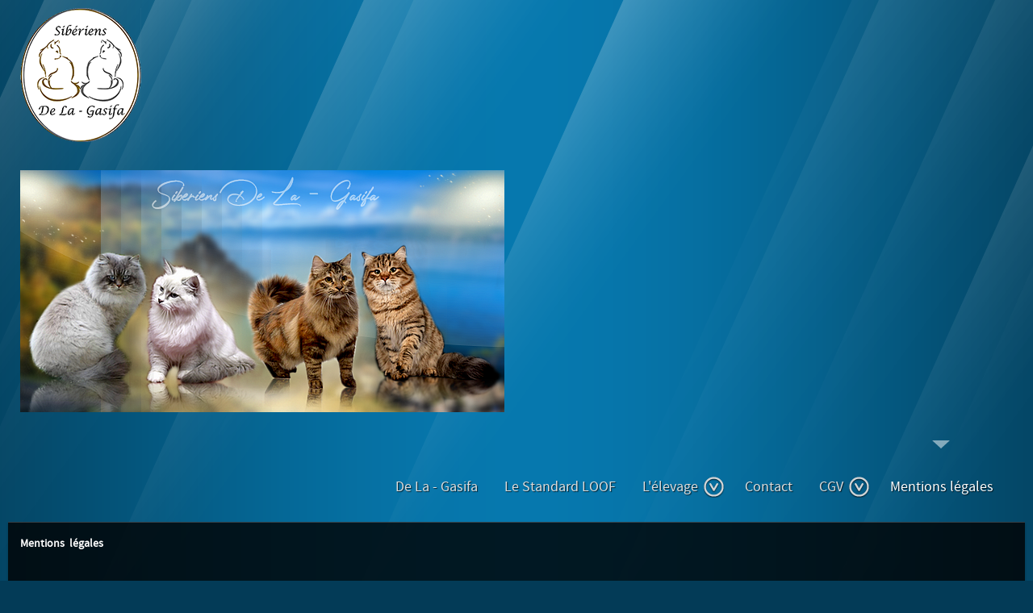

--- FILE ---
content_type: text/html; charset=utf-8
request_url: http://www.siberiensdelagasifa.fr/index.php/mentions-legales
body_size: 4441
content:
<!doctype html>
<html xml:lang="fr-fr" lang="fr-fr" >
<head>
		<meta name="viewport" content="width=device-width, initial-scale=1.0">
		
    <base href="http://www.siberiensdelagasifa.fr/index.php/mentions-legales" />
	<meta http-equiv="content-type" content="text/html; charset=utf-8" />
	<meta name="keywords" content="chat, sibérien, De la Gasifa, chaton, chats, Miermaigne, De Cazo, " />
	<meta name="robots" content="max-snippet:-1,max-image-preview:large,max-video-preview:-1" />
	<meta name="description" content="De la Gasifa, Élevage de chats Sibériens .
Sibériens de la Gasifa" />
	<meta name="generator" content="Joomla! - Open Source Content Management" />
	<title>Mentions  légales</title>
	<link href="/templates/rt_metropolis/favicon.ico" rel="shortcut icon" type="image/vnd.microsoft.icon" />
	<link href="/media/com_jce/site/css/content.min.css?badb4208be409b1335b815dde676300e" rel="stylesheet" type="text/css" />
	<link href="/plugins/system/jcemediabox/css/jcemediabox.min.css?5fd08c89b5f5fb4807fcec58ae247364" rel="stylesheet" type="text/css" />
	<link href="/plugins/system/rokbox/assets/styles/rokbox.css" rel="stylesheet" type="text/css" />
	<link href="/libraries/gantry/css/grid-responsive.css" rel="stylesheet" type="text/css" />
	<link href="/templates/rt_metropolis/css-compiled/bootstrap.css" rel="stylesheet" type="text/css" />
	<link href="/templates/rt_metropolis/css-compiled/master-cb6d04ec61bd22f596fc5987522841be.css" rel="stylesheet" type="text/css" />
	<link href="/templates/rt_metropolis/css-compiled/mediaqueries.css" rel="stylesheet" type="text/css" />
	<link href="/templates/rt_metropolis/css-compiled/thirdparty-k2.css" rel="stylesheet" type="text/css" />
	<link href="/templates/rt_metropolis/css-compiled/menu.css" rel="stylesheet" type="text/css" />
	<link href="/modules/mod_rokgallery/templates/slideshow/slideshow.css" rel="stylesheet" type="text/css" />
	<link href="/modules/mod_rokgallery/templates/slideshow/light/style.css" rel="stylesheet" type="text/css" />
	<style type="text/css">
#rt-logo {background: url(/images/banners/Logo_DL-G-150.png) 50% 0 no-repeat !important;}
#rt-logo {width: 150px;height: 166px;}

	</style>
	<script type="application/json" class="joomla-script-options new">{"csrf.token":"3d9346f15410efb93f9da94a0858890d","system.paths":{"root":"","base":""}}</script>
	<script src="/media/jui/js/jquery.min.js?20a45491855aaea9fda31f1e7dfce093" type="text/javascript"></script>
	<script src="/media/jui/js/jquery-noconflict.js?20a45491855aaea9fda31f1e7dfce093" type="text/javascript"></script>
	<script src="/media/jui/js/jquery-migrate.min.js?20a45491855aaea9fda31f1e7dfce093" type="text/javascript"></script>
	<script src="/plugins/system/jcemediabox/js/jcemediabox.min.js?5fd08c89b5f5fb4807fcec58ae247364" type="text/javascript"></script>
	<script src="/media/system/js/mootools-core.js?20a45491855aaea9fda31f1e7dfce093" type="text/javascript"></script>
	<script src="/media/system/js/core.js?20a45491855aaea9fda31f1e7dfce093" type="text/javascript"></script>
	<script src="/media/system/js/mootools-more.js?20a45491855aaea9fda31f1e7dfce093" type="text/javascript"></script>
	<script src="/plugins/system/rokbox/assets/js/rokbox.js" type="text/javascript"></script>
	<script src="/libraries/gantry/js/gantry-totop.js" type="text/javascript"></script>
	<script src="/libraries/gantry/js/browser-engines.js" type="text/javascript"></script>
	<script src="/templates/rt_metropolis/js/rokmediaqueries.js" type="text/javascript"></script>
	<script src="/modules/mod_roknavmenu/themes/default/js/rokmediaqueries.js" type="text/javascript"></script>
	<script src="/modules/mod_roknavmenu/themes/default/js/responsive.js" type="text/javascript"></script>
	<script src="/modules/mod_rokgallery/templates/slideshow/slideshow.js" type="text/javascript"></script>
	<script src="/components/com_rokgallery/assets/js/moofx.js" type="text/javascript"></script>
	<script src="/components/com_rokgallery/assets/js/rokmediaqueries.js" type="text/javascript"></script>
	<script src="/components/com_rokgallery/assets/js/mootools-mobile.js" type="text/javascript"></script>
	<script type="text/javascript">
jQuery(document).ready(function(){WfMediabox.init({"base":"\/","theme":"standard","width":"","height":"","lightbox":0,"shadowbox":0,"icons":1,"overlay":1,"overlay_opacity":0,"overlay_color":"","transition_speed":300,"close":2,"scrolling":"0","labels":{"close":"Fermer","next":"Suivant","previous":"Pr\u00e9c\u00e9dent","cancel":"Annuler","numbers":"{{numbers}}","numbers_count":"{{current}} sur {{total}}","download":"T\u00e9l\u00e9charger"},"swipe":true});});if (typeof RokBoxSettings == 'undefined') RokBoxSettings = {pc: '100'};		(function(i,s,o,g,r,a,m){i['GoogleAnalyticsObject']=r;i[r]=i[r]||function(){
		(i[r].q=i[r].q||[]).push(arguments)},i[r].l=1*new Date();a=s.createElement(o),
		m=s.getElementsByTagName(o)[0];a.async=1;a.src=g;m.parentNode.insertBefore(a,m)
		})(window,document,'script','//www.google-analytics.com/analytics.js','__gaTracker');
		__gaTracker('create', 'UA-179489627-1', 'auto');
		__gaTracker('send', 'pageview');
	var rokgallery_slideshow;window.addEvent('domready', function(){
	rokgallery_slideshow = new RokGallery.Slideshow('rg-94', {
		animation: 'random',
		duration: 500,
		autoplay: {
			enabled: 1,
			delay: 2000
		}
	});
});

if (Browser.chrome || Browser.safari){
	window.addEvent('load', function(){
        if (rokgallery_slideshow.scrollerContainer) rokgallery_slideshow.refreshThumbs(rokgallery_slideshow.current);
		(function(){
            if (rokgallery_slideshow.scrollerContainer) rokgallery_slideshow.refreshThumbs(rokgallery_slideshow.current);
        }).delay(100);
	});
}

	</script>
<style type="text/css"> @media print { body { display:none } } </style>

<script type="text/javascript">
	function clickExplorer() {
		if( document.all ) {
			alert('© Copyright 2015');
		}
		return false;
	}
	function clickOther(e) {
		if( document.layers || ( document.getElementById && !document.all ) ) {
			if ( e.which == 2 || e.which == 3 ) {
				alert('© Copyright 2015');
				return false;
			}
		}
	}
	if( document.layers ) {
		document.captureEvents( Event.MOUSEDOWN );
		document.onmousedown=clickOther;
	}
	else {
		document.onmouseup = clickOther;
		document.oncontextmenu = clickExplorer;
	}
</script>

<script type="text/javascript">
	function disableSelection(target){
	if (typeof target.onselectstart!="undefined") // IE
		target.onselectstart=function(){return false}
	else if (typeof target.style.MozUserSelect!="undefined") // Firefox
		target.style.MozUserSelect="none"
	else // Opera etc
		target.onmousedown=function(){return false}
	target.style.cursor = "default"
	}
</script>

<script type="text/javascript">
	/* <![CDATA[ */
		window.addEvent('domready', function() {
			document.body.oncopy = function() {
				alert('© Copyright 2015');
				return false;
			}
		});
	/* ]]> */
</script>
<meta http-equiv="imagetoolbar" content="no">
</head>
<body  class="logo-type-custom main-bg-blue blocks-default-overlay-dark font-family-metropolis font-size-is-default menu-type-dropdownmenu menu-dropdownmenu-position-header-a layout-mode-responsive col12">
	<div class="rt-bg"><div class="rt-bg2">
	<div class="rt-container">
	    	    	    <header id="rt-top-surround" class="rt-dark">
						<div id="rt-top">
				<div class="rt-grid-3 rt-alpha">
            <div class="rt-block logo-block">
                <a ondragstart="return false;" href="/" id="rt-logo"></a>
        </div>
        
</div>
<div class="rt-grid-9 rt-omega">
               <div class="rt-block rt-dark-block">
           	<div class="module-surround">
	           		                	<div class="module-content">
	                		<div id="rg-94" class="rokgallery-wrapper">
	<div class="rg-ss-container">
		<div class="rg-ss-slice-container" style="max-width: 600px;">
			<ul class="rg-ss-slice-list">
	            				<li>
		            <div class="rg-ss-slice">
		            			                	<a ondragstart="return false;" data-rokbox data-rokbox-album="banniere" data-rokbox-title="Bannière 3" data-rokbox-caption=""  href="/media/rokgallery/5/5f16280c-fd34-4cda-a337-6e9e23a12869/Bannière 3.png">
		                		            		<img ondragstart="return false;" title="" alt="Bannière 3" src="/media/rokgallery/5/5f16280c-fd34-4cda-a337-6e9e23a12869/cff006ff-d5de-4dc5-b333-482d70cf2f03.png" style="max-width: 100%;height: auto;"/>
		                		            		</a>
		            			            </div>
		            	            </li>
					        					<li>
		            <div class="rg-ss-slice">
		            			                	<a ondragstart="return false;" data-rokbox data-rokbox-album="banniere" data-rokbox-title="Bannière 2" data-rokbox-caption=""  href="/media/rokgallery/6/64d5a0c6-b4f3-4687-9fdd-2f6961190077/Bannière 2.png">
		                		            		<img ondragstart="return false;" title="" alt="Bannière 2" src="/media/rokgallery/6/64d5a0c6-b4f3-4687-9fdd-2f6961190077/b6d25e06-0242-4926-f6d5-b22d001c103e.png" style="max-width: 100%;height: auto;"/>
		                		            		</a>
		            			            </div>
		            	            </li>
					        					<li>
		            <div class="rg-ss-slice">
		            			                	<a ondragstart="return false;" data-rokbox data-rokbox-album="banniere" data-rokbox-title="Bannière 1" data-rokbox-caption=""  href="/media/rokgallery/7/7b18a027-66f4-427b-9599-284a18ec1dec/Bannière 1.png">
		                		            		<img ondragstart="return false;" title="" alt="Bannière 1" src="/media/rokgallery/7/7b18a027-66f4-427b-9599-284a18ec1dec/f627c0bd-655d-4c36-d1de-ce96bd06f4fe.png" style="max-width: 100%;height: auto;"/>
		                		            		</a>
		            			            </div>
		            	            </li>
					        				</ul>
								</div>
			</div>
</div>
	                	</div>
                	</div>
           </div>
	
</div>
				<div class="clear"></div>
			</div>
									<div id="rt-header">
				<div class="rt-grid-12 rt-alpha rt-omega">
               <div class="rt-block rt-dark-block">
           	<div class="module-surround">
	           		                	<div class="module-content">
	                		<div class="gf-menu-device-container"></div>
<ul class="gf-menu l1 " id="">
                    <li class="item119" >
                        <span class="rt-arrow-pointer"></span>
                        <a ondragstart="return false;" class="item" href="/index.php"  >

                                De La - Gasifa                            </a>


                    </li>
                            <li class="item120" >
                        <span class="rt-arrow-pointer"></span>
                        <a ondragstart="return false;" class="item" href="/index.php/le-standard-loof"  >

                                Le Standard LOOF                            </a>


                    </li>
                            <li class="item137 parent" >
                        <span class="rt-arrow-pointer"></span>
                        <a ondragstart="return false;" class="item" href="/index.php/l-elevage"  >

                                L&#039;élevage                                <span class="daddyicon"></span>
                <span class="border-fixer"></span>
                            </a>


            
                                    <div class="dropdown columns-1 " style="width:180px;">
                                                <span class="rt-sub-pointer"></span>
                                                                        <div class="column col1"  style="width:180px;">
                            <ul class="l2">
                                                                                                                    <li class="item141" >
                        <a ondragstart="return false;" class="item" href="/index.php/l-elevage/les-males"  >

                                Les Mâles                            </a>


                    </li>
                                                                                                                                                                <li class="item142" >
                        <a ondragstart="return false;" class="item" href="/index.php/l-elevage/les-femelles"  >

                                Les Femelles                            </a>


                    </li>
                                                                                                                                                                <li class="item221" >
                        <a ondragstart="return false;" class="item" href="/index.php/l-elevage/chatons-disponibles"  >

                                Chatons disponibles                            </a>


                    </li>
                                                                                                        </ul>
                        </div>
                                            </div>

                                    </li>
                            <li class="item140" >
                        <span class="rt-arrow-pointer"></span>
                        <a ondragstart="return false;" class="item" href="/index.php/contact"  >

                                Contact                            </a>


                    </li>
                            <li class="item143 parent" >
                        <span class="rt-arrow-pointer"></span>
                        <a ondragstart="return false;" class="item" href="/index.php/conditions-generales-de-vente"  >

                                CGV                                <span class="daddyicon"></span>
                <span class="border-fixer"></span>
                            </a>


            
                                    <div class="dropdown columns-1 " style="width:180px;">
                                                <span class="rt-sub-pointer"></span>
                                                                        <div class="column col1"  style="width:180px;">
                            <ul class="l2">
                                                                                                                    <li class="item185" >
                        <a ondragstart="return false;" class="item" href="/index.php/conditions-generales-de-vente/cgv-particulier"  >

                                CGV particulier                            </a>


                    </li>
                                                                                                        </ul>
                        </div>
                                            </div>

                                    </li>
                            <li class="item144 active last" >
                        <span class="rt-arrow-pointer"></span>
                        <a ondragstart="return false;" class="item" href="/index.php/mentions-legales"  >

                                Mentions  légales                            </a>


                    </li>
            </ul>	                	</div>
                	</div>
           </div>
	
</div>
				<div class="clear"></div>
			</div>
					</header>
								<div id="rt-transition">
			<div id="rt-mainbody-surround" class="rt-dark">
																							    	          <div id="rt-main" class="mb12">
                    <div class="rt-grid-12">
                                                						<div class="rt-block component-block main-overlay-dark">
	                        <div id="rt-mainbody">
								<div class="component-content">
	                            	<article class="item-page">


	
	


	

			<p><strong>Mentions&nbsp; légales</strong></p>
<p>&nbsp;</p>
<p><strong>Siège social:</strong> Chatterie dela-gasifa.&nbsp; Lieu dit "La Bourdinière" 28480 miermaigne</p>
<p><strong>Représentant légal et responsable de publication :</strong> Christelle De-cazo</p>
<p><strong>Immatriculation:</strong></p>
<p>Immatriculation au Registre du commerce et des sociétés sous le numéro : 830 885 729 R.C.S Chartres</p>
<p>Numéro de TVA intracommunautaire : FR 87 830 885 729 00012</p>
<p><strong>Hébergement</strong></p>
<p>1&amp;1 Ionos&nbsp; Internet SARL</p>
<p>7, place de la Gare</p>
<p>BP 70109</p>
<p>57201 Sarreguemines Cedex</p>
<p><strong>Médiateur:</strong></p>
<p>MEDIAVET <a ondragstart="return false;" href="http://www.mediavet.net" target="_blank" rel="noopener">www.mediavet.net</a></p>
<p><strong>Conception:</strong> Michel Mulard pour D'Acca larentia</p> 							

		</article>



								</div>
	                        </div>
                            <div class="clear"></div>
						</div>
                                                                    </div>
                                        <div class="clear"></div>
            </div>
           															</div>
		</div>
						<footer id="rt-footer-surround" class="rt-dark">
									<div id="rt-copyright">
				<div class="rt-grid-4 rt-alpha">
    	<div class="clear"></div>
	<div class="rt-block">
		© Sibériens de la Gasifa	</div>
	
</div>
<div class="rt-grid-4 rt-prefix-4 rt-omega">
    	<div class="clear"></div>
	<div class="rt-block">
		<a ondragstart="return false;" href="#" id="gantry-totop" rel="nofollow">Haut de page</a>
	</div>
	
</div>
				<div class="clear"></div>
			</div>
					</footer>
			</div>
</div></div>
							
<script type="text/javascript">
	disableSelection(document.body)
</script>

<script type="text/javascript">
	if (top!==self) {
		top.location=location;
	}
</script>
</body>
</html>


--- FILE ---
content_type: text/css
request_url: http://www.siberiensdelagasifa.fr/templates/rt_metropolis/css-compiled/master-cb6d04ec61bd22f596fc5987522841be.css
body_size: 209714
content:
.clearfix{*zoom:1;}.clearfix:before,.clearfix:after{display:table;content:"";line-height:0;}.clearfix:after{clear:both;}.hide-text{font:0/0 a;color:transparent;text-shadow:none;background-color:transparent;border:0;}.input-block-level{display:block;width:100%;min-height:30px;-webkit-box-sizing:border-box;-moz-box-sizing:border-box;box-sizing:border-box;}@font-face{font-family:'FontAwesome';src:url('../../../libraries/gantry/assets/jui/fonts/fontawesome-webfont.eot?v=3.2.1');src:url('../../../libraries/gantry/assets/jui/fonts/fontawesome-webfont.eot?#iefix&v=3.2.1') format('embedded-opentype'), url('../../../libraries/gantry/assets/jui/fonts/fontawesome-webfont.woff?v=3.2.1') format('woff'), url('../../../libraries/gantry/assets/jui/fonts/fontawesome-webfont.ttf?v=3.2.1') format('truetype'), url('../../../libraries/gantry/assets/jui/fonts/fontawesome-webfont.svg#fontawesomeregular?v=3.2.1') format('svg');font-weight:normal;font-style:normal;}[class^="icon-"],[class*=" icon-"]{font-style:normal;font-weight:normal;text-decoration:inherit;}[class^="icon-"]:before,[class*=" icon-"]:before{font-family:FontAwesome, sans-serif;font-weight:normal;font-style:normal;text-decoration:inherit;-webkit-font-smoothing:antialiased;*margin-right:.3em;text-decoration:inherit;display:inline-block;speak:none;}.icon-large:before{vertical-align:-10%;font-size:1.3333333333333em;}a [class^="icon-"],a [class*=" icon-"]{display:inline;}[class^="icon-"].icon-fixed-width,[class*=" icon-"].icon-fixed-width{display:inline-block;width:1.1428571428571em;text-align:right;padding-right:0.28571428571429em;}[class^="icon-"].icon-fixed-width.icon-large,[class*=" icon-"].icon-fixed-width.icon-large{width:1.4285714285714em;}.icons-ul{margin-left:2.1428571428571em;list-style-type:none;}.icons-ul > li{position:relative;}.icons-ul .icon-li{position:absolute;left:-2.1428571428571em;width:2.1428571428571em;text-align:center;line-height:inherit;}[class^="icon-"].hide,[class*=" icon-"].hide{display:none;}.icon-muted{color:#eee;}.icon-light{color:#fff;}.icon-dark{color:#333;}.icon-border{border:solid 1px #eee;padding:.2em .25em .15em;border-radius:3px;-webkit-border-radius:3px;-moz-border-radius:3px;border-radius:3px;}.icon-2x{font-size:2em;}.icon-2x.icon-border{border-width:2px;border-radius:4px;-webkit-border-radius:4px;-moz-border-radius:4px;border-radius:4px;}.icon-3x{font-size:3em;}.icon-3x.icon-border{border-width:3px;border-radius:5px;-webkit-border-radius:5px;-moz-border-radius:5px;border-radius:5px;}.icon-4x{font-size:4em;}.icon-4x.icon-border{border-width:4px;border-radius:6px;-webkit-border-radius:6px;-moz-border-radius:6px;border-radius:6px;}.icon-5x{font-size:5em;}.icon-5x.icon-border{border-width:5px;border-radius:7px;-webkit-border-radius:7px;-moz-border-radius:7px;border-radius:7px;}.pull-right{float:right;}.pull-left{float:left;}[class^="icon-"].pull-left,[class*=" icon-"].pull-left{margin-right:.3em;}[class^="icon-"].pull-right,[class*=" icon-"].pull-right{margin-left:.3em;}[class^="icon-"],[class*=" icon-"]{width:auto;height:auto;line-height:inherit;vertical-align:baseline;background-image:none;background-position:0% 0%;background-repeat:repeat;margin-top:0;max-width:100%;}.icon-white,.nav-pills > .active > a > [class^="icon-"],.nav-pills > .active > a > [class*=" icon-"],.nav-list > .active > a > [class^="icon-"],.nav-list > .active > a > [class*=" icon-"],.navbar-inverse .nav > .active > a > [class^="icon-"],.navbar-inverse .nav > .active > a > [class*=" icon-"],.dropdown-menu > li > a:hover > [class^="icon-"],.dropdown-menu > li > a:hover > [class*=" icon-"],.dropdown-menu > .active > a > [class^="icon-"],.dropdown-menu > .active > a > [class*=" icon-"],.dropdown-submenu:hover > a > [class^="icon-"],.dropdown-submenu:hover > a > [class*=" icon-"]{background-image:none;}.btn [class^="icon-"].icon-large,.btn [class*=" icon-"].icon-large,.nav [class^="icon-"].icon-large,.nav [class*=" icon-"].icon-large{line-height:.9em;}.btn [class^="icon-"].icon-spin,.btn [class*=" icon-"].icon-spin,.nav [class^="icon-"].icon-spin,.nav [class*=" icon-"].icon-spin{display:inline-block;}.nav-tabs [class^="icon-"],.nav-tabs [class^="icon-"].icon-large,.nav-tabs [class*=" icon-"],.nav-tabs [class*=" icon-"].icon-large,.nav-pills [class^="icon-"],.nav-pills [class^="icon-"].icon-large,.nav-pills [class*=" icon-"],.nav-pills [class*=" icon-"].icon-large{line-height:.9em;}.btn [class^="icon-"].pull-left.icon-2x,.btn [class^="icon-"].pull-right.icon-2x,.btn [class*=" icon-"].pull-left.icon-2x,.btn [class*=" icon-"].pull-right.icon-2x{margin-top:.18em;}.btn [class^="icon-"].icon-spin.icon-large,.btn [class*=" icon-"].icon-spin.icon-large{line-height:.8em;}.btn.btn-small [class^="icon-"].pull-left.icon-2x,.btn.btn-small [class^="icon-"].pull-right.icon-2x,.btn.btn-small [class*=" icon-"].pull-left.icon-2x,.btn.btn-small [class*=" icon-"].pull-right.icon-2x{margin-top:.25em;}.btn.btn-large [class^="icon-"],.btn.btn-large [class*=" icon-"]{margin-top:0;}.btn.btn-large [class^="icon-"].pull-left.icon-2x,.btn.btn-large [class^="icon-"].pull-right.icon-2x,.btn.btn-large [class*=" icon-"].pull-left.icon-2x,.btn.btn-large [class*=" icon-"].pull-right.icon-2x{margin-top:.05em;}.btn.btn-large [class^="icon-"].pull-left.icon-2x,.btn.btn-large [class*=" icon-"].pull-left.icon-2x{margin-right:.2em;}.btn.btn-large [class^="icon-"].pull-right.icon-2x,.btn.btn-large [class*=" icon-"].pull-right.icon-2x{margin-left:.2em;}.nav-list [class^="icon-"],.nav-list [class*=" icon-"]{line-height:inherit;}.icon-stack{position:relative;display:inline-block;width:2em;height:2em;line-height:2em;vertical-align:-35%;}.icon-stack [class^="icon-"],.icon-stack [class*=" icon-"]{display:block;text-align:center;position:absolute;width:100%;height:100%;font-size:1em;line-height:inherit;*line-height:2em;}.icon-stack .icon-stack-base{font-size:2em;*line-height:1em;}.icon-spin{display:inline-block;-moz-animation:spin 2s infinite linear;-o-animation:spin 2s infinite linear;-webkit-animation:spin 2s infinite linear;animation:spin 2s infinite linear;}a .icon-stack,a .icon-spin{display:inline-block;text-decoration:none;}@-moz-keyframes spin{0%{-moz-transform:rotate(0deg);}100%{-moz-transform:rotate(359deg);}}@-webkit-keyframes spin{0%{-webkit-transform:rotate(0deg);}100%{-webkit-transform:rotate(359deg);}}@-o-keyframes spin{0%{-o-transform:rotate(0deg);}100%{-o-transform:rotate(359deg);}}@-ms-keyframes spin{0%{-ms-transform:rotate(0deg);}100%{-ms-transform:rotate(359deg);}}@keyframes spin{0%{transform:rotate(0deg);}100%{transform:rotate(359deg);}}.icon-rotate-90:before{-webkit-transform:rotate(90deg);-moz-transform:rotate(90deg);-ms-transform:rotate(90deg);-o-transform:rotate(90deg);transform:rotate(90deg);filter:progid:DXImageTransform.Microsoft.BasicImage(rotation=1);}.icon-rotate-180:before{-webkit-transform:rotate(180deg);-moz-transform:rotate(180deg);-ms-transform:rotate(180deg);-o-transform:rotate(180deg);transform:rotate(180deg);filter:progid:DXImageTransform.Microsoft.BasicImage(rotation=2);}.icon-rotate-270:before{-webkit-transform:rotate(270deg);-moz-transform:rotate(270deg);-ms-transform:rotate(270deg);-o-transform:rotate(270deg);transform:rotate(270deg);filter:progid:DXImageTransform.Microsoft.BasicImage(rotation=3);}.icon-flip-horizontal:before{-webkit-transform:scale(-1,1);-moz-transform:scale(-1,1);-ms-transform:scale(-1,1);-o-transform:scale(-1,1);transform:scale(-1,1);}.icon-flip-vertical:before{-webkit-transform:scale(1,-1);-moz-transform:scale(1,-1);-ms-transform:scale(1,-1);-o-transform:scale(1,-1);transform:scale(1,-1);}a .icon-rotate-90:before,a .icon-rotate-180:before,a .icon-rotate-270:before,a .icon-flip-horizontal:before,a .icon-flip-vertical:before{display:inline-block;}.icon-glass:before{content:"\f000";}.icon-music:before{content:"\f001";}.icon-search:before{content:"\f002";}.icon-envelope-alt:before{content:"\f003";}.icon-heart:before{content:"\f004";}.icon-star:before{content:"\f005";}.icon-star-empty:before{content:"\f006";}.icon-user:before{content:"\f007";}.icon-film:before{content:"\f008";}.icon-th-large:before{content:"\f009";}.icon-th:before{content:"\f00a";}.icon-th-list:before{content:"\f00b";}.icon-ok:before{content:"\f00c";}.icon-remove:before{content:"\f00d";}.icon-zoom-in:before{content:"\f00e";}.icon-zoom-out:before{content:"\f010";}.icon-power-off:before,.icon-off:before{content:"\f011";}.icon-signal:before{content:"\f012";}.icon-gear:before,.icon-cog:before{content:"\f013";}.icon-trash:before{content:"\f014";}.icon-home:before{content:"\f015";}.icon-file-alt:before{content:"\f016";}.icon-time:before{content:"\f017";}.icon-road:before{content:"\f018";}.icon-download-alt:before{content:"\f019";}.icon-download:before{content:"\f01a";}.icon-upload:before{content:"\f01b";}.icon-inbox:before{content:"\f01c";}.icon-play-circle:before{content:"\f01d";}.icon-rotate-right:before,.icon-repeat:before{content:"\f01e";}.icon-refresh:before{content:"\f021";}.icon-list-alt:before{content:"\f022";}.icon-lock:before{content:"\f023";}.icon-flag:before{content:"\f024";}.icon-headphones:before{content:"\f025";}.icon-volume-off:before{content:"\f026";}.icon-volume-down:before{content:"\f027";}.icon-volume-up:before{content:"\f028";}.icon-qrcode:before{content:"\f029";}.icon-barcode:before{content:"\f02a";}.icon-tag:before{content:"\f02b";}.icon-tags:before{content:"\f02c";}.icon-book:before{content:"\f02d";}.icon-bookmark:before{content:"\f02e";}.icon-print:before{content:"\f02f";}.icon-camera:before{content:"\f030";}.icon-font:before{content:"\f031";}.icon-bold:before{content:"\f032";}.icon-italic:before{content:"\f033";}.icon-text-height:before{content:"\f034";}.icon-text-width:before{content:"\f035";}.icon-align-left:before{content:"\f036";}.icon-align-center:before{content:"\f037";}.icon-align-right:before{content:"\f038";}.icon-align-justify:before{content:"\f039";}.icon-list:before{content:"\f03a";}.icon-indent-left:before{content:"\f03b";}.icon-indent-right:before{content:"\f03c";}.icon-facetime-video:before{content:"\f03d";}.icon-picture:before{content:"\f03e";}.icon-pencil:before{content:"\f040";}.icon-map-marker:before{content:"\f041";}.icon-adjust:before{content:"\f042";}.icon-tint:before{content:"\f043";}.icon-edit:before{content:"\f044";}.icon-share:before{content:"\f045";}.icon-check:before{content:"\f046";}.icon-move:before{content:"\f047";}.icon-step-backward:before{content:"\f048";}.icon-fast-backward:before{content:"\f049";}.icon-backward:before{content:"\f04a";}.icon-play:before{content:"\f04b";}.icon-pause:before{content:"\f04c";}.icon-stop:before{content:"\f04d";}.icon-forward:before{content:"\f04e";}.icon-fast-forward:before{content:"\f050";}.icon-step-forward:before{content:"\f051";}.icon-eject:before{content:"\f052";}.icon-chevron-left:before{content:"\f053";}.icon-chevron-right:before{content:"\f054";}.icon-plus-sign:before{content:"\f055";}.icon-minus-sign:before{content:"\f056";}.icon-remove-sign:before{content:"\f057";}.icon-ok-sign:before{content:"\f058";}.icon-question-sign:before{content:"\f059";}.icon-info-sign:before{content:"\f05a";}.icon-screenshot:before{content:"\f05b";}.icon-remove-circle:before{content:"\f05c";}.icon-ok-circle:before{content:"\f05d";}.icon-ban-circle:before{content:"\f05e";}.icon-arrow-left:before{content:"\f060";}.icon-arrow-right:before{content:"\f061";}.icon-arrow-up:before{content:"\f062";}.icon-arrow-down:before{content:"\f063";}.icon-mail-forward:before,.icon-share-alt:before{content:"\f064";}.icon-resize-full:before{content:"\f065";}.icon-resize-small:before{content:"\f066";}.icon-plus:before{content:"\f067";}.icon-minus:before{content:"\f068";}.icon-asterisk:before{content:"\f069";}.icon-exclamation-sign:before{content:"\f06a";}.icon-gift:before{content:"\f06b";}.icon-leaf:before{content:"\f06c";}.icon-fire:before{content:"\f06d";}.icon-eye-open:before{content:"\f06e";}.icon-eye-close:before{content:"\f070";}.icon-warning-sign:before{content:"\f071";}.icon-plane:before{content:"\f072";}.icon-calendar:before{content:"\f073";}.icon-random:before{content:"\f074";}.icon-comment:before{content:"\f075";}.icon-magnet:before{content:"\f076";}.icon-chevron-up:before{content:"\f077";}.icon-chevron-down:before{content:"\f078";}.icon-retweet:before{content:"\f079";}.icon-shopping-cart:before{content:"\f07a";}.icon-folder-close:before{content:"\f07b";}.icon-folder-open:before{content:"\f07c";}.icon-resize-vertical:before{content:"\f07d";}.icon-resize-horizontal:before{content:"\f07e";}.icon-bar-chart:before{content:"\f080";}.icon-twitter-sign:before{content:"\f081";}.icon-facebook-sign:before{content:"\f082";}.icon-camera-retro:before{content:"\f083";}.icon-key:before{content:"\f084";}.icon-gears:before,.icon-cogs:before{content:"\f085";}.icon-comments:before{content:"\f086";}.icon-thumbs-up-alt:before{content:"\f087";}.icon-thumbs-down-alt:before{content:"\f088";}.icon-star-half:before{content:"\f089";}.icon-heart-empty:before{content:"\f08a";}.icon-signout:before{content:"\f08b";}.icon-linkedin-sign:before{content:"\f08c";}.icon-pushpin:before{content:"\f08d";}.icon-external-link:before{content:"\f08e";}.icon-signin:before{content:"\f090";}.icon-trophy:before{content:"\f091";}.icon-github-sign:before{content:"\f092";}.icon-upload-alt:before{content:"\f093";}.icon-lemon:before{content:"\f094";}.icon-phone:before{content:"\f095";}.icon-unchecked:before,.icon-check-empty:before{content:"\f096";}.icon-bookmark-empty:before{content:"\f097";}.icon-phone-sign:before{content:"\f098";}.icon-twitter:before{content:"\f099";}.icon-facebook:before{content:"\f09a";}.icon-github:before{content:"\f09b";}.icon-unlock:before{content:"\f09c";}.icon-credit-card:before{content:"\f09d";}.icon-rss:before{content:"\f09e";}.icon-hdd:before{content:"\f0a0";}.icon-bullhorn:before{content:"\f0a1";}.icon-bell:before{content:"\f0a2";}.icon-certificate:before{content:"\f0a3";}.icon-hand-right:before{content:"\f0a4";}.icon-hand-left:before{content:"\f0a5";}.icon-hand-up:before{content:"\f0a6";}.icon-hand-down:before{content:"\f0a7";}.icon-circle-arrow-left:before{content:"\f0a8";}.icon-circle-arrow-right:before{content:"\f0a9";}.icon-circle-arrow-up:before{content:"\f0aa";}.icon-circle-arrow-down:before{content:"\f0ab";}.icon-globe:before{content:"\f0ac";}.icon-wrench:before{content:"\f0ad";}.icon-tasks:before{content:"\f0ae";}.icon-filter:before{content:"\f0b0";}.icon-briefcase:before{content:"\f0b1";}.icon-fullscreen:before{content:"\f0b2";}.icon-group:before{content:"\f0c0";}.icon-link:before{content:"\f0c1";}.icon-cloud:before{content:"\f0c2";}.icon-beaker:before{content:"\f0c3";}.icon-cut:before{content:"\f0c4";}.icon-copy:before{content:"\f0c5";}.icon-paperclip:before,.icon-paper-clip:before{content:"\f0c6";}.icon-save:before{content:"\f0c7";}.icon-sign-blank:before{content:"\f0c8";}.icon-reorder:before{content:"\f0c9";}.icon-list-ul:before{content:"\f0ca";}.icon-list-ol:before{content:"\f0cb";}.icon-strikethrough:before{content:"\f0cc";}.icon-underline:before{content:"\f0cd";}.icon-table:before{content:"\f0ce";}.icon-magic:before{content:"\f0d0";}.icon-truck:before{content:"\f0d1";}.icon-pinterest:before{content:"\f0d2";}.icon-pinterest-sign:before{content:"\f0d3";}.icon-google-plus-sign:before{content:"\f0d4";}.icon-google-plus:before{content:"\f0d5";}.icon-money:before{content:"\f0d6";}.icon-caret-down:before{content:"\f0d7";}.icon-caret-up:before{content:"\f0d8";}.icon-caret-left:before{content:"\f0d9";}.icon-caret-right:before{content:"\f0da";}.icon-columns:before{content:"\f0db";}.icon-sort:before{content:"\f0dc";}.icon-sort-down:before{content:"\f0dd";}.icon-sort-up:before{content:"\f0de";}.icon-envelope:before{content:"\f0e0";}.icon-linkedin:before{content:"\f0e1";}.icon-rotate-left:before,.icon-undo:before{content:"\f0e2";}.icon-legal:before{content:"\f0e3";}.icon-dashboard:before{content:"\f0e4";}.icon-comment-alt:before{content:"\f0e5";}.icon-comments-alt:before{content:"\f0e6";}.icon-bolt:before{content:"\f0e7";}.icon-sitemap:before{content:"\f0e8";}.icon-umbrella:before{content:"\f0e9";}.icon-paste:before{content:"\f0ea";}.icon-lightbulb:before{content:"\f0eb";}.icon-exchange:before{content:"\f0ec";}.icon-cloud-download:before{content:"\f0ed";}.icon-cloud-upload:before{content:"\f0ee";}.icon-user-md:before{content:"\f0f0";}.icon-stethoscope:before{content:"\f0f1";}.icon-suitcase:before{content:"\f0f2";}.icon-bell-alt:before{content:"\f0f3";}.icon-coffee:before{content:"\f0f4";}.icon-food:before{content:"\f0f5";}.icon-file-text-alt:before{content:"\f0f6";}.icon-building:before{content:"\f0f7";}.icon-hospital:before{content:"\f0f8";}.icon-ambulance:before{content:"\f0f9";}.icon-medkit:before{content:"\f0fa";}.icon-fighter-jet:before{content:"\f0fb";}.icon-beer:before{content:"\f0fc";}.icon-h-sign:before{content:"\f0fd";}.icon-plus-sign-alt:before{content:"\f0fe";}.icon-double-angle-left:before{content:"\f100";}.icon-double-angle-right:before{content:"\f101";}.icon-double-angle-up:before{content:"\f102";}.icon-double-angle-down:before{content:"\f103";}.icon-angle-left:before{content:"\f104";}.icon-angle-right:before{content:"\f105";}.icon-angle-up:before{content:"\f106";}.icon-angle-down:before{content:"\f107";}.icon-desktop:before{content:"\f108";}.icon-laptop:before{content:"\f109";}.icon-tablet:before{content:"\f10a";}.icon-mobile-phone:before{content:"\f10b";}.icon-circle-blank:before{content:"\f10c";}.icon-quote-left:before{content:"\f10d";}.icon-quote-right:before{content:"\f10e";}.icon-spinner:before{content:"\f110";}.icon-circle:before{content:"\f111";}.icon-mail-reply:before,.icon-reply:before{content:"\f112";}.icon-github-alt:before{content:"\f113";}.icon-folder-close-alt:before{content:"\f114";}.icon-folder-open-alt:before{content:"\f115";}.icon-expand-alt:before{content:"\f116";}.icon-collapse-alt:before{content:"\f117";}.icon-smile:before{content:"\f118";}.icon-frown:before{content:"\f119";}.icon-meh:before{content:"\f11a";}.icon-gamepad:before{content:"\f11b";}.icon-keyboard:before{content:"\f11c";}.icon-flag-alt:before{content:"\f11d";}.icon-flag-checkered:before{content:"\f11e";}.icon-terminal:before{content:"\f120";}.icon-code:before{content:"\f121";}.icon-reply-all:before{content:"\f122";}.icon-mail-reply-all:before{content:"\f122";}.icon-star-half-full:before,.icon-star-half-empty:before{content:"\f123";}.icon-location-arrow:before{content:"\f124";}.icon-crop:before{content:"\f125";}.icon-code-fork:before{content:"\f126";}.icon-unlink:before{content:"\f127";}.icon-question:before{content:"\f128";}.icon-info:before{content:"\f129";}.icon-exclamation:before{content:"\f12a";}.icon-superscript:before{content:"\f12b";}.icon-subscript:before{content:"\f12c";}.icon-eraser:before{content:"\f12d";}.icon-puzzle-piece:before{content:"\f12e";}.icon-microphone:before{content:"\f130";}.icon-microphone-off:before{content:"\f131";}.icon-shield:before{content:"\f132";}.icon-calendar-empty:before{content:"\f133";}.icon-fire-extinguisher:before{content:"\f134";}.icon-rocket:before{content:"\f135";}.icon-maxcdn:before{content:"\f136";}.icon-chevron-sign-left:before{content:"\f137";}.icon-chevron-sign-right:before{content:"\f138";}.icon-chevron-sign-up:before{content:"\f139";}.icon-chevron-sign-down:before{content:"\f13a";}.icon-html5:before{content:"\f13b";}.icon-css3:before{content:"\f13c";}.icon-anchor:before{content:"\f13d";}.icon-unlock-alt:before{content:"\f13e";}.icon-bullseye:before{content:"\f140";}.icon-ellipsis-horizontal:before{content:"\f141";}.icon-ellipsis-vertical:before{content:"\f142";}.icon-rss-sign:before{content:"\f143";}.icon-play-sign:before{content:"\f144";}.icon-ticket:before{content:"\f145";}.icon-minus-sign-alt:before{content:"\f146";}.icon-check-minus:before{content:"\f147";}.icon-level-up:before{content:"\f148";}.icon-level-down:before{content:"\f149";}.icon-check-sign:before{content:"\f14a";}.icon-edit-sign:before{content:"\f14b";}.icon-external-link-sign:before{content:"\f14c";}.icon-share-sign:before{content:"\f14d";}.icon-compass:before{content:"\f14e";}.icon-collapse:before{content:"\f150";}.icon-collapse-top:before{content:"\f151";}.icon-expand:before{content:"\f152";}.icon-euro:before,.icon-eur:before{content:"\f153";}.icon-gbp:before{content:"\f154";}.icon-dollar:before,.icon-usd:before{content:"\f155";}.icon-rupee:before,.icon-inr:before{content:"\f156";}.icon-yen:before,.icon-jpy:before{content:"\f157";}.icon-renminbi:before,.icon-cny:before{content:"\f158";}.icon-won:before,.icon-krw:before{content:"\f159";}.icon-bitcoin:before,.icon-btc:before{content:"\f15a";}.icon-file:before{content:"\f15b";}.icon-file-text:before{content:"\f15c";}.icon-sort-by-alphabet:before{content:"\f15d";}.icon-sort-by-alphabet-alt:before{content:"\f15e";}.icon-sort-by-attributes:before{content:"\f160";}.icon-sort-by-attributes-alt:before{content:"\f161";}.icon-sort-by-order:before{content:"\f162";}.icon-sort-by-order-alt:before{content:"\f163";}.icon-thumbs-up:before{content:"\f164";}.icon-thumbs-down:before{content:"\f165";}.icon-youtube-sign:before{content:"\f166";}.icon-youtube:before{content:"\f167";}.icon-xing:before{content:"\f168";}.icon-xing-sign:before{content:"\f169";}.icon-youtube-play:before{content:"\f16a";}.icon-dropbox:before{content:"\f16b";}.icon-stackexchange:before{content:"\f16c";}.icon-instagram:before{content:"\f16d";}.icon-flickr:before{content:"\f16e";}.icon-adn:before{content:"\f170";}.icon-bitbucket:before{content:"\f171";}.icon-bitbucket-sign:before{content:"\f172";}.icon-tumblr:before{content:"\f173";}.icon-tumblr-sign:before{content:"\f174";}.icon-long-arrow-down:before{content:"\f175";}.icon-long-arrow-up:before{content:"\f176";}.icon-long-arrow-left:before{content:"\f177";}.icon-long-arrow-right:before{content:"\f178";}.icon-apple:before{content:"\f179";}.icon-windows:before{content:"\f17a";}.icon-android:before{content:"\f17b";}.icon-linux:before{content:"\f17c";}.icon-dribbble:before{content:"\f17d";}.icon-skype:before{content:"\f17e";}.icon-foursquare:before{content:"\f180";}.icon-trello:before{content:"\f181";}.icon-female:before{content:"\f182";}.icon-male:before{content:"\f183";}.icon-gittip:before{content:"\f184";}.icon-sun:before{content:"\f185";}.icon-moon:before{content:"\f186";}.icon-archive:before{content:"\f187";}.icon-bug:before{content:"\f188";}.icon-vk:before{content:"\f189";}.icon-weibo:before{content:"\f18a";}.icon-renren:before{content:"\f18b";}@font-face{font-family:'SourceSansProLight';src:url('../fonts/SourceSansPro-Light-webfont.eot');src:url('../fonts/SourceSansPro-Light-webfont.eot?#iefix') format('embedded-opentype'), url('../fonts/SourceSansPro-Light-webfont.woff') format('woff'), url('../fonts/SourceSansPro-Light-webfont.ttf') format('truetype'), url('../fonts/SourceSansPro-Light-webfont.svg#SourceSansProLight') format('svg');font-weight:normal;font-style:normal;}@font-face{font-family:'SourceSansProExtraLight';src:url('../fonts/SourceSansPro-ExtraLight-webfont.eot');src:url('../fonts/SourceSansPro-ExtraLight-webfont.eot?#iefix') format('embedded-opentype'), url('../fonts/SourceSansPro-ExtraLight-webfont.woff') format('woff'), url('../fonts/SourceSansPro-ExtraLight-webfont.ttf') format('truetype'), url('../fonts/SourceSansPro-ExtraLight-webfont.svg#SourceSansExtraLight') format('svg');font-weight:normal;font-style:normal;}@font-face{font-family:'SourceSansProRegular';src:url('../fonts/SourceSansPro-Regular-webfont.eot');src:url('../fonts/SourceSansPro-Regular-webfont.eot?#iefix') format('embedded-opentype'), url('../fonts/SourceSansPro-Regular-webfont.woff') format('woff'), url('../fonts/SourceSansPro-Regular-webfont.ttf') format('truetype'), url('../fonts/SourceSansPro-Regular-webfont.svg#SourceSansRegular') format('svg');font-weight:normal;font-style:normal;}.rok-left{float:left;}.rok-right{float:right;}.rok-dropdown-group,.rok-dropdown{position:relative;}.rok-dropdown-open .rok-dropdown{display:block;}.rok-popover-group,.rok-popover{position:relative;}.rok-popover-open .rok-popover{display:block;}a:hover{text-decoration:none;}.table{display:table;}.cell{display:table-cell;}html{margin-bottom:1px;height:100%;}body{margin-bottom:1px;}.rt-block{padding:15px;margin:10px;position:relative;}#rt-content-top,#rt-content-bottom{overflow:hidden;}.rt-grid-1:before,.rt-grid-2:before,.rt-grid-3:before,.rt-grid-4:before,.rt-grid-5:before,.rt-grid-6:before,.rt-grid-7:before,.rt-grid-8:before,.rt-grid-9:before,.rt-grid-10:before,.rt-grid-11:before,.rt-grid-12:before{display:table;content:"";clear:both;}.rt-grid-1:after,.rt-grid-2:after,.rt-grid-3:after,.rt-grid-4:after,.rt-grid-5:after,.rt-grid-6:after,.rt-grid-7:after,.rt-grid-8:after,.rt-grid-9:after,.rt-grid-10:after,.rt-grid-11:after,.rt-grid-12:after{display:table;content:"";clear:both;}.font-family-optima{font-family:Optima, Lucida, 'MgOpen Cosmetica', 'Lucida Sans Unicode', sans-serif;}.font-family-geneva{font-family:Geneva, Tahoma, "Nimbus Sans L", sans-serif;}.font-family-helvetica{font-family:Helvetica, Arial, FreeSans, sans-serif;}.font-family-lucida{font-family:"Lucida Grande", "Lucida Sans Unicode", "Lucida Sans", Geneva, Verdana, sans-serif;}.font-family-georgia{font-family:Georgia, sans-serif;}.font-family-trebuchet{font-family:"Trebuchet MS", sans-serif;}.font-family-palatino{font-family:"Palatino Linotype", "Book Antiqua", Palatino, "Times New Roman", Times, serif;}body{font-size:13px;line-height:1.7em;font-family:Helvetica, Arial, Sans-Serif;}.font-size-is-xlarge{font-size:16px;line-height:1.7em;}.font-size-is-large{font-size:15px;line-height:1.7em;}.font-size-is-default{font-size:14px;line-height:1.7em;}.font-size-is-small{font-size:12px;line-height:1.7em;}.font-size-is-xsmall{font-size:10px;line-height:1.7em;}p{margin:0 0 15px 0;}h1{font-size:260%;}h2{font-size:200%;}h3{font-size:175%;}h4{font-size:130%;}h5{font-size:110%;}a{text-decoration:none;}a:focus{outline:none;}.left-1,.left-2,.left-3,.left-4,.left-5,.left-6,.left-7,.left-8,.left-9,.left-10,.right-11{float:left;margin-right:50px;margin-bottom:15px;position:relative;}.right-1,.right-2,.right-3,.right-4,.right-5,.right-6,.right-7,.right-8,.right-9,.right-10,.right-11{float:right;margin-left:50px;margin-bottom:15px;position:relative;}.date-block{padding:15px;}ol{padding-left:15px;}ul li{padding:0;margin:0;}ul li.author{margin:0;letter-spacing:1px;list-style:none;font-weight:bold;text-align:right;}ul li.author span{display:block;font-weight:normal;margin-bottom:10px;line-height:1em;}ul li.date{margin:0;letter-spacing:1px;list-style:none;text-align:right;font-weight:bold;}ul li.date span{display:block;font-weight:normal;margin-bottom:10px;line-height:1em;}ul li.comments{list-style:none;text-align:right;font-weight:bold;}ul li.comments span{display:block;font-weight:normal;margin-bottom:10px;line-height:1em;}ul ul{margin-left:25px;padding:5px 0;}body.rtl{direction:rtl;}body.rtl{min-width:inherit;}html body * span.clear,html body * div.clear,html body * li.clear,html body * dd.clear{background:none;border:0;clear:both;display:block;float:none;font-size:0;list-style:none;margin:0;padding:0;overflow:hidden;visibility:hidden;width:0;height:0;}.clearfix:after{clear:both;content:'.';display:block;visibility:hidden;height:0;}.clearfix{display:inline-block;}* html .clearfix{height:1%;}.clearfix{display:block;}#debug #rt-main{overflow:hidden;border-bottom:4px solid #666;margin-top:15px;position:relative;}#debug .status{position:absolute;background:#333;opacity:0.3;padding:0 15px;z-index:10000;color:#fff;font-weight:bold;font-size:150%;}.hidden{display:none;visibility:hidden;}.visible-phone{display:none !important;}.visible-tablet{display:none !important;}.hidden-desktop{display:none !important;}.hidden-large{display:none !important;}.row{margin:0 -15px;}.gantry-width-block{display:block;float:left;}.gantry-width-spacer{margin:15px;}.gantry-width-20{width:20%;}.gantry-width-25{width:25%;}.gantry-width-30{width:30%;}.gantry-width-33{width:33.33%;}.gantry-width-40{width:40%;}.gantry-width-50{width:50%;}.gantry-width-60{width:60%;}.gantry-width-66{width:66.66%;}.gantry-width-70{width:70%;}.gantry-width-75{width:75%;}.gantry-width-80{width:80%;}.gantry-left{float:left;margin-right:15px;}.gantry-right{float:right;margin-left:15px;}#gantry-totop{display:inline-block;padding:4px 10px;border-radius:3px;-webkit-border-radius:3px;-moz-border-radius:3px;border-radius:3px;}#rt-accessibility .rt-desc{float:left;margin-right:8px;font-weight:bold;}#rt-accessibility #rt-buttons .button{line-height:1em;padding:0;width:14px;height:14px;text-align:center;}#rt-accessibility #rt-buttons .small{font-size:inherit;}#rt-accessibility #rt-buttons .small .button:after{content:'-';}#rt-accessibility #rt-buttons .large .button:after{content:'+';}.component-body{padding:20px;}.component-content .row-separator{display:block;clear:both;margin:0;border:0;height:1px;}.component-content .item-separator{display:none;margin:0;}.component-content .shownocolumns{width:98%;}.component-content .column-1,.component-content .column-2,.component-content .column-3,.component-content .column-4,.component-content .page-header{padding:10px 0;}.component-content .column-2{width:55%;margin-left:40%;}.component-content .column-3{width:30%;}.component-content .cols-1{display:block;float:none !important;margin:0 !important;}.component-content .cols-2 .column-1{width:48%;float:left;}.component-content .cols-2 .column-2{width:48%;float:right;margin:0;}.component-content .cols-3 .column-1{float:left;width:29%;margin-right:7%;}.component-content .cols-3 .column-2{float:left;width:29%;margin-left:0;}.component-content .cols-3 .column-3{float:right;width:29%;padding:10px 0;}.component-content .cols-4 .column-1{float:left;width:23%;margin-right:2%;}.component-content .cols-4 .column-2{float:left;width:23%;margin-left:0;margin-right:2%;}.component-content .cols-4 .column-3{float:left;width:23%;margin-right:2%;}.component-content .cols-4 .column-4{float:right;width:23%;margin-right:2%;}.component-content .items-row{margin-bottom:10px;}.component-content .blog-more{padding:10px 5px;}.component-content .page-header{border-bottom:0;}.categories-list{padding:0 5px;}.categories-list ul{margin:0 0 0 20px;padding:0;}.categories-list ul li{list-style-type:none;margin:0;}.categories-list ul ul{margin-left:15px;}.categories-list dl dt,.categories-list dl dd{display:inline;}.category-desc{line-height:1.7em;margin:10px 0;padding-left:0;}.cat-children ul{list-style:none;margin:0;padding:0;}.component-content ul.actions{float:right;}.component-content ul.actions li{list-style:none;display:inline-block;}.component-content ul.actions li a{display:block;font-size:14px;margin-left:8px;}.component-content ul.actions li i{display:none;}.component-content ul.actions .print-icon img,.component-content ul.actions .print-icon [class^="icon-"],.component-content ul.actions .print-icon [class*=" icon-"]{display:none;}.component-content ul.actions .print-icon a:before{font-family:FontAwesome;content:"\f02f";}.component-content ul.actions .email-icon img,.component-content ul.actions .email-icon [class^="icon-"],.component-content ul.actions .email-icon [class*=" icon-"]{display:none;}.component-content ul.actions .email-icon a:before{font-family:FontAwesome;content:"\f0e0";}.component-content ul.actions .edit-icon img,.component-content ul.actions .edit-icon [class^="icon-"],.component-content ul.actions .edit-icon [class*=" icon-"]{display:none;}.component-content ul.actions .edit-icon a:before{font-family:FontAwesome;content:"\f044";}.component-content .article-info{display:block;margin-bottom:15px;font-size:13px;}.component-content .article-info dd{margin-left:0;display:block;}.component-content .article-info dd:before{font-family:FontAwesome;margin-right:2px;}.component-content .article-info .parent-category-name:before{content:"\f0c9";}.component-content .article-info .category-name:before{content:"\f0c9";}.component-content .article-info .create:before{content:"\f017";}.component-content .article-info .modified:before{content:"\f017";}.component-content .article-info .published:before{content:"\f017";}.component-content .article-info .createdby:before{content:"\f040";}.component-content .article-info .hits:before{content:"\f019";}.component-content .article-info .article-info-term{display:none;}.component-content .content_vote{margin:10px 0;}.component-content .tags{margin:10px 0;}.component-content .tags .label-info{border-radius:20px;}.component-content .blog-featured h2{margin-top:0;}.component-content .blog h2{margin-top:0;}.component-content .item-page h2{margin-top:0;}.component-content .pagenav{padding:2px;clear:both;margin-top:20px;margin-left:0;overflow:hidden;}.component-content .pagenav li{list-style:none;border-radius:4px;-webkit-border-radius:4px;-moz-border-radius:4px;border-radius:4px;}.component-content .pagenav li a{display:inline-block;padding:4px 10px;font-size:14px;border-radius:4px;-webkit-border-radius:4px;-moz-border-radius:4px;border-radius:4px;border:1px solid #dddddd;}.component-content .pagenav .pagenav-prev{float:left;}.component-content .pagenav .pagenav-next{float:right;}.component-content .items-leading{margin-bottom:25px;}.component-content .img-intro-right,.component-content .img-fulltext-right{float:right;margin-left:10px;margin-bottom:10px;}.component-content .img-intro-left,.component-content .img-fulltext-left{float:left;margin-right:10px;margin-bottom:10px;}.component-content #article-index{float:right;border-radius:5px;background:#ffffff;border:1px solid rgba(0,0,0,0.1);}.component-content #article-index ul{list-style:none;margin:0;}.component-content #article-index ul li:first-child a{border-top-right-radius:5px;border-top-left-radius:5px;}.component-content #article-index ul li a{border-bottom:1px solid rgba(0,0,0,0.1);display:block;line-height:20px;padding:8px 12px;}.component-content #article-index ul li a.active{color:inherit;}.component-content #article-index ul li a:hover{background:rgba(0,0,0,0.1);}.component-content #article-index ul li:last-child a{border-bottom:none !important;border-bottom-right-radius:5px;border-bottom-left-radius:5px;}#modules-form .radio input[type="radio"],#modules-form .checkbox input[type="checkbox"]{display:inline-block;margin-left:0;}.component-content .edit #editor-xtd-buttons a:link,.component-content .edit #editor-xtd-buttons a:hover,.component-content .edit #editor-xtd-buttons a:visited{color:#323232;}.component-content .edit #editor-xtd-buttons .readmore{border-radius:0;-webkit-border-radius:0;-moz-border-radius:0;border-radius:0;-webkit-box-shadow:none !important;-moz-box-shadow:none !important;box-shadow:none !important;border:none;}.component-content .edit #editor-xtd-buttons .readmore a:link,.component-content .edit #editor-xtd-buttons .readmore a:hover,.component-content .edit #editor-xtd-buttons .readmore a:visited{color:#323232 !important;}.component-content .edit .toggle-editor a:link,.component-content .edit .toggle-editor a:hover,.component-content .edit .toggle-editor a:visited{color:#323232;}.component-content .edit legend{font-size:150%;}.component-content .edit #adminForm fieldset{padding:20px 15px;margin:10px 0 15px 0;}.component-content .edit #adminForm .formelm-area{padding:5px 0;}.component-content .edit #adminForm .formelm-area label{vertical-align:top;display:inline-block;width:7em;}.component-content .edit .btn-group .btn{margin:10px 0;}.component-content .edit #jform_publish_down_img i.icon-calendar,.component-content .edit #jform_publish_up_img i.icon-calendar{display:inline;}.component-content .formelm{margin:5px 0;}.component-content .formelm label{width:9em;display:inline-block;vertical-align:top;}.component-content .formelm-buttons{text-align:right;margin-bottom:10px;}.component-content .button2-left{float:left;margin-right:5px;margin-top:10px;}.component-content .button2-left .readmore{background-image:none;background-color:transparent;border:none;padding:0;text-shadow:none;font-size:inherit;text-transform:inherit;}.calendar td.button{background-image:none;background-color:transparent;border:none;padding:0;text-shadow:none;font-size:inherit;text-transform:inherit;color:#000000;display:table-cell;border-radius:0;-webkit-border-radius:0;-moz-border-radius:0;border-radius:0;}.calendar td.button:before,.calendar td.button:after{content:'';position:relative;}.calendar tbody td.hilite,.calendar tbody td.selected{border:none;padding:2px 4px 2px 2px;}.calendar td.title{font-size:1.4em;display:table-cell;}.component-content .items-more{padding-top:10px;}.component-content .items-more h3{font-weight:normal;margin:0;padding:0;font-size:1.4em;}.component-content .items-more ol{line-height:1.3em;list-style-type:none;margin:0;padding:10px 0 10px 2px;}.component-content .items-more ol li{margin-bottom:5px;}.component-content .items-more ol li a{background-repeat:no-repeat;background-position:0 -193px;padding:6px 0 6px 35px;display:inline-block;}.component-content .items-more ol li a:hover{background-position:0 -707px;}.component-content .pagination{margin:10px 0;padding:10px 0;clear:both;text-align:center;}.component-content .pagination .counter{text-align:center;margin:0;font-weight:bold;margin-bottom:5px;}.component-content .pagination ul{list-style-type:none;margin:0;padding:0;text-align:center;box-shadow:none;}.component-content .pagination ul li{display:inline-block;text-align:center;vertical-align:middle;margin:0 10px;}.component-content .pagination ul li a,.component-content .pagination ul li span{margin:0 1px;padding:5px 15px;font-size:1em;line-height:1.3em;border-radius:15px;-webkit-border-radius:15px;-moz-border-radius:15px;border-radius:15px;background-color:transparent;border:1px solid #DDDDDD;}.component-content .pagination ul li a:hover,.component-content .pagination ul li span:hover{background-color:rgba(0,0,0,0.1);}.component-content .pagination-start,.component-content .pagination-next,.component-content .pagination-end,.component-content .pagination-prev{border:0;}.component-content .pagination-start{padding:0;}.component-content .pagination-start span{padding:0;}.component-content .pager li{margin:0 10px;}.component-content #password-lbl,.component-content #username-lbl,.component-content #secretkey-lbl{width:130px;display:block;float:left;font-size:1.2em;line-height:2em;}.component-content .login .control-label{padding-top:0;}.component-content .login-fields{margin-bottom:5px;}.component-content .login-fields #remember-lbl{display:inline-block;margin-right:5px;}.component-content .login-fields #remember{margin:0;}.component-content .login-fields #username,.login-fields #password,#contact-form dd input,#contact-form dd textarea,#modlgn-username,#modlgn-passwd,#modlgn-secretkey,#jform_email,#member-registration dd input,#search-searchword,.finder .inputbox,#mod-finder-searchword,#roksearch_search_str{padding:4px 8px;border-radius:15px;-webkit-border-radius:15px;-moz-border-radius:15px;border-radius:15px;line-height:1.6em;}.component-content .login + div{margin-top:12px;}.component-content .login + div ul li,#login-form li{list-style:none;}.component-content .login + div ul li a:before,#login-form a:before{font-family:FontAwesome;content:"\f059";margin-right:4px;}.component-content .login + div ul{padding:0;margin-left:0;}.component-content .login-description{margin:10px 0;}#login-form .userdata{margin:12px 0;}#login-form ul{padding:0;margin-left:0;}#login-form ul li a{font-size:14px;}#login-form input[type="text"],#login-form input[type="password"]{width:94%;}#login-form #form-login-remember label{display:inline-block;}#login-form #form-login-remember input{margin:0;}#rt-breadcrumbs .breadcrumb{padding:0;margin:0;background-color:transparent;}#rt-breadcrumbs .breadcrumb li{text-shadow:none;}#rt-breadcrumbs .breadcrumb a:after{margin:0 10px;}#rt-breadcrumbs .breadcrumbs img{display:none;}#rt-breadcrumbs a{font-size:14px;}#rt-breadcrumbs a:after{font-family:FontAwesome;content:"\f054";margin:0 5px 0 10px;}#rt-breadcrumbs .showHere{font-weight:bold;margin-right:5px;}#rt-breadcrumbs .rt-block{padding:10px 15px;}#rt-breadcrumbs .divider{display:none;}#rt-breadcrumbs li:first-child .divider{display:inline;}.component-content table.weblinks{font-size:14px;margin:10px 10px 20px 0;width:99%;}.component-content table.weblinks td{border-collapse:collapse;padding:7px;}.component-content table.weblinks td p{margin:0;line-height:1.3em;}.component-content table.weblinks th{padding:7px;text-align:left;}.component-content table.category{font-size:14px;margin:10px 10px 20px 0;width:99%;}.component-content table.category td{padding:7px;}.component-content table.category th{padding:7px;text-align:left;}.component-content table.category th a img{padding:2px 10px;}.component-content table.table-bordered{border-collapse:separate;}.component-content .weblink-category td.title{font-size:14px;}.component-content .num{vertical-align:top;text-align:left;}.component-content .hits{vertical-align:top;}.component-content .filter{margin:10px 0;text-align:right;margin-right:7px;}.component-content .archive .filter-search{float:none;}.component-content .archive .filters{margin-bottom:25px;}.component-content .archive #archive-items{list-style:none;margin:0 0 10px 0;}.component-content .element-invisible{position:absolute;margin-left:-3000px;margin-top:-3000px;height:0;}.component-content .cat-items{margin-top:20px;}.component-content .cat-items .filter-search{margin-bottom:10px;}.component-content .cat-items select{margin-bottom:0;}.component-content #member-registration{padding:0 5px;}.component-content form fieldset dt{clear:left;float:left;width:12em;padding:3px 0;}.component-content form fieldset dd{float:left;padding:3px 0;}.invalid,.login-fields #username.invalid,.login-fields #password.invalid,#contact-form dd input.invalid,#contact-form dd textarea.invalid,#modlgn-username.invalid,#modlgn-passwd.invalid,#jform_email.invalid,#member-registration dd input.invalid,#search-searchword.invalid,.finder .inputbox.invalid,.inputbox.invalid{border-color:#ff0000;}label.invalid{color:#ff0000 !important;}input[type="radio"],input[type="checkbox"]{margin-right:5px;}.component-content .searchintro{font-weight:normal;margin:20px 0 20px;}.component-content #searchForm .inputbox{margin-bottom:0;}.component-content #searchForm input[type="radio"],.component-content #searchForm input[type="checkbox"]{float:left;}.component-content #searchForm i.icon-search{display:inline;}.component-content #searchForm,.component-content #finder-search{padding:0 5px;}.component-content .form-limit{margin:20px 0 0;text-align:right;padding:0 10px 0 20px;}.component-content .highlight{font-weight:bold;}.component-content .ordering-box{width:40%;float:right;}.component-content .phrases-box{width:60%;float:left;}.component-content .only,.component-content .phrases{margin:10px 0 0 0;line-height:1.3em;}.component-content label.ordering{display:block;margin:10px 0 10px 0;}.component-content .word{padding:10px 10px 10px 0;}.component-content .word input{font-weight:bold;padding:4px;font-size:14px;}.component-content .word label{font-weight:bold;}.component-content fieldset.only label,.component-content fieldset.phrases label{margin:0 10px 0 0;}.component-content .ordering-box label.ordering{margin:0 10px 5px 0;}.component-content form .search label,.component-content form .finder label{display:none;}.component-content form #finder-filter-select-list label{display:block;margin-top:10px;margin-bottom:2px;}.component-content .search legend{font-weight:bold;}.component-content .search-results .result-title{padding:15px 15px 0 5px;font-weight:bold;}.component-content .search-results dd{padding:2px 15px 2px 5px;}.component-content .search-results .result-text{padding:10px 15px 10px 5px;line-height:1.7em;}.component-content .search-results .result-url{font-size:14px;padding:2px 15px 15px 5px;}.component-content .search-results .result-created{padding:2px 15px 15px 5px;}.component-content .search-results .result-category{padding:10px 15px 5px 5px;}figcaption,figure{display:block;}figure{display:table;}figure.pull-center,img.pull-center{margin-left:auto;margin-right:auto;}figcaption{display:table-caption;caption-side:bottom;}.text-center{text-align:center;}.text-left{text-align:left;}.text-right{text-align:right;}.component-content .contact{padding:0;}.component-content .contact .button{float:none !important;clear:left;display:block;margin:20px 0 0 0;}.component-content .contact .title{font-size:1.3em;margin:0 0 2px 0;border:0;box-shadow:none;padding:0;border-radius:3px;-webkit-border-radius:3px;-moz-border-radius:3px;border-radius:3px;}.component-content .contact .title a{display:block;padding:10px;}.component-content .contact .title a span{line-height:1em;}.component-content .contact .title a span:before{font-family:FontAwesome;content:"\f055";margin:0 10px 0 0;font-size:1.3em;display:inline;vertical-align:middle;}.component-content .contact .pane-toggler-down a span:before{content:"\f056";}.component-content .contact-category{padding:0 10px;}.component-content .contact-category #adminForm .filters{border:0;padding:0;}.component-content .contact-image{margin:10px 0;overflow:hidden;display:block;}.component-content .contact-image img{max-width:100%;}.component-content address{font-style:normal;margin:10px 0;}.component-content address span{display:block;}.component-content .contact-address{margin:20px 0 10px 0;}.component-content .contact-email div{padding:2px 0;margin:0 0 10px 0;}.component-content .contact-email label{width:17em;float:left;}.component-content #contact-textmsg{padding:2px 0 10px 0;}.component-content #contact-email-copy{float:left;margin-right:10px;}.component-content dl.tabs{float:left;margin:50px 0 0 0;z-index:50;clear:both;}.component-content dl.tabs dt{float:left;padding:4px 10px;border-left:1px solid #ccc;border-right:1px solid #7e7e7e;border-top:1px solid #7e7e7e;margin-right:3px;background:#f0f0f0;color:#666666;}.component-content dl.tabs .open{background:#F9F9F9;border-bottom:1px solid #F9F9F9;z-index:100;color:#000000;}.component-content .current{clear:both;border:1px solid #7e7e7e;padding:10px 10px;}.component-content .current dd{padding:0;margin:0;}.component-content #content-pane.tabs{margin:1px 0 0 0;}.component-content #users-profile-core,.component-content #users-profile-custom{margin:10px 0 15px 0;padding:15px;}.component-content #users-profile-core dt,.component-content #users-profile-custom dt{float:left;width:12em;padding:3px 0;}.component-content #users-profile-core dd,.component-content #users-profile-custom dd{padding:3px 0;}.component-content #member-profile fieldset,.component-content .registration fieldset{margin:10px 0 15px 0;padding:15px;}.component-content #users-profile-core legend,.component-content #users-profile-custom legend,.component-content .profile-edit legend,.component-content .registration legend{font-weight:bold;}.component-content .profile-edit #member-profile fieldset dd,.component-content .registration #member-registration fieldset dd{float:none;padding:5px 0;}.component-content .profile-edit #member-profile fieldset dd input,.component-content .profile-edit #member-profile fieldset dd select,.component-content .registration #member-registration fieldset dd input{width:17em;}.component-content .profile-edit #member-profile fieldset dt,.component-content .registration #member-registration fieldset dt{padding:5px 5px 5px 0;width:13em;}.component-content .optional{font-size:14px;}.component-content .contentpaneopen_edit{float:left;}.component-content .mceButton:hover{background:none !important;}.component-content .edit #adminForm fieldset{padding:20px 15px;margin:10px 0 15px 0;}.component-content .formelm{margin:5px 0;}.component-content .formelm .fltlft{float:left;}.component-content .formelm label{width:13em;display:inline-block;vertical-align:top;width:100%;}.component-content .formelm .button2-left,.component-content .formelm .media-preview{margin:3px 0 0 10px;}.component-content .formelm .button2-left a,.component-content .formelm .media-preview a{padding:3px 10px !important;border-radius:4px;-webkit-border-radius:4px;-moz-border-radius:4px;border-radius:4px;}.component-content #adminForm .formelm-area{padding:5px 0;}.component-content #adminForm .formelm-area label{vertical-align:top;display:inline-block;width:7.9em;}.component-content .formelm-buttons{text-align:right;margin-bottom:10px;}.component-content .button2-left .blank a,.component-content .button2-left a,.component-content .button2-left .readmore a{background:#eee;padding:4px !important;margin:0 !important;line-height:1.2em;border:solid 1px #ddd;font-weight:bold;text-decoration:none;display:inline;}.component-content .edit #images .btn [class^="icon-"],.component-content .edit #images .btn [class*=" icon-"]{display:inline;}.component-content #imageForm .span9 .control-label{float:left;}.component-content .chzn-container{vertical-align:middle;}.component-content .thumbnails > li{float:left;margin-left:20px;}body #modules-form .btn [class^="icon-"],body #modules-form .btn [class*=" icon-"]{display:inline-block;}body .input-append .btn{border-radius:0;}body .btn.jmodedit{background:none;border:none;}body .btn.jmodedit:hover{background:none;border:none;}body .btn.jmodedit [class^="icon-"],body .btn.jmodedit [class*=" icon-"]{display:inline;}.component-content table.contenttoc{padding:10px;margin:10px;}.component-content table.contenttoc tr td{padding:1px 0;}.component-content .pagenavcounter{font-weight:bold;}.component-content .tip{font-size:0.8em;text-align:left;padding:3px;max-width:400px;}.component-content .tip-title{font-weight:bold;}.tip-wrap{padding:8px;border-radius:4px;-webkit-border-radius:4px;-moz-border-radius:4px;border-radius:4px;}.system-unpublished .system-unpublished{margin:-10px;padding:10px;border-top:16px solid;border-bottom:5px solid;position:relative;}.system-unpublished .system-unpublished:before{content:'Unpublished';text-transform:uppercase;top:-19px;left:10px;position:absolute;font-size:0.8em;font-weight:bold;}#system-message{padding:0;margin:15px 0;}#system-message .alert{border-radius:4px;margin:15px 0;list-style:none;padding:10px 35px 10px 10px;color:#0055BB;background:#BFD3E6;border:1px solid #84A7DB;}#system-message .alert p:last-child{margin-bottom:0;}#system-message .alert:before{font-family:FontAwesome;content:'\f05a';margin-right:10px;font-size:12;opacity:0.5;vertical-align:middle;float:left;}#system-message .alert-error{color:#cc0000;background:#EBC8C9;border:1px solid #DE7A7B;}#system-message .alert-error:before{content:'\f056';}#system-message .alert-warning{color:#A08B4C;background:#F5ECC1;border:1px solid #B8A871;}#system-message .alert-warning:before{content:'\f06a';}#system-message .alert-success{color:#468847;background:#dff0d8;border:1px solid #93BC8F;}#system-message .alert-success:before{content:'\f058';}#system-message > div:first-child{margin-bottom:0 !important;}#system-message dd{margin:0;font-weight:bold;}#system-message dd ul{border-radius:4px;margin:15px 0;list-style:none;padding:10px;color:#0055BB;background:#BFD3E6;border:1px solid #84A7DB;}#system-message dd ul li:before{font-family:FontAwesome;content:'\f05a';margin-right:8px;font-size:10;opacity:0.5;vertical-align:middle;}#system-message .error ul{color:#cc0000;background:#EBC8C9;border:1px solid #DE7A7B;}#system-message .error ul li:before{content:'\f056';}#system-message .notice ul{color:#A08B4C;background:#F5ECC1;border:1px solid #B8A871;}#system-message .notice ul li:before{content:'\f06a';}#system-message dt.error,#system-message dt.notice,#system-message dt.message{display:none;}#system-debug{color:#7e7e7e;background-color:#FFFFFF;padding:10px;margin:10px;}#system-debug div{font-size:11px;}.icon-file-add:before,.icon-cancel:before,.icon-eye:before,.icon-location:before{font-family:'IcoMoon' !important;}ul.inline,ol.inline{list-style:none;}ul.inline > li,ol.inline > li{display:inline-block;}.print-icon a:before,.email-icon a:before,.edit-icon a:before{margin-right:5px;}ul.tags.inline,ol.tags.inline{list-style:none;margin:0 -4px;padding:0;}ul.tags.inline > li,ol.tags.inline > li{display:inline-block;padding-left:5px;padding-right:5px;}ul.tags.inline label,ol.tags.inline label{padding:5px 4px;font-size:11px;font-weight:bold;line-height:14px;color:#fff;vertical-align:baseline;white-space:nowrap;text-shadow:0 -1px 0 rgba(0,0,0,0.25);border-radius:3px;}body{background-position:50% 0;}body .rt-bg2{background-repeat:no-repeat;background-position:50% 0;}body .rt-bg{background-repeat:no-repeat;background-position:50% 100%;}body.main-bg-green{background-repeat:repeat-y;}body.main-bg-wood .rt-bg2,body.main-bg-orange .rt-bg2{background-repeat:repeat;background-position:50% 0;}body.main-bg-clouds .rt-bg{background-repeat:repeat-x;}body.main-bg-brick .rt-bg2{background-repeat:repeat;background-position:50% 0;}body.main-bg-brick .rt-bg{background-repeat:repeat-x;}body.main-bg-scene{background-repeat:no-repeat;}body.main-bg-scene .rt-bg2{background-repeat:repeat;background-position:50% 0;}body.main-bg-scene .rt-bg{background-repeat:repeat-x;}body.main-bg-desert{background-repeat:no-repeat;}body.main-bg-desert .rt-bg2{background-repeat:repeat;background-position:50% 0;}body.main-bg-desert .rt-bg{background-repeat:no-repeat;}body.main-bg-darkblue{background-repeat:repeat-y;background-position:50% 0;}img{max-width:100%;height:auto;}a{-webkit-transition:color 0.1s ease-in;-moz-transition:color 0.1s ease-in;-o-transition:color 0.1s ease-in;transition:color 0.1s ease-in;}#rt-transition.rt-hidden{opacity:0;}#rt-transition.rt-visible{opacity:1;-webkit-transition:opacity 0.3s ease-in;-moz-transition:opacity 0.3s ease-in;-o-transition:opacity 0.3s ease-in;transition:opacity 0.3s ease-in;}.rt-light .rt-block{border-top:1px solid;}.rt-dark .rt-block{border-top:1px solid;}.font-family-metropolis{font-family:'SourceSansProRegular', Helvetica, Arial, sans-serif;}.font-family-metropolis .sprocket-tabs-inner,.font-family-metropolis .sprocket-mosaic-title,.font-family-metropolis .component-content .blog h2,.font-family-metropolis .component-content .item-page h2,.font-family-metropolis .component-content .blog-featured h2,.font-family-metropolis .sprocket-lists .sprocket-lists-title,.font-family-metropolis .sprocket-lists-item h4,.font-family-metropolis .sprocket-headlines-badge span,.font-family-metropolis .rt-totop,.font-family-metropolis .weblink-category h2,.font-family-metropolis .contact h2,.font-family-metropolis .login h1,.font-family-metropolis .component-content h1,.font-family-metropolis .module-content .menu .item,.font-family-metropolis .module-content .menu a,.font-family-metropolis .sprocket-features.layout-showcase,.font-family-metropolis #gantry-totop{font-family:'SourceSansProLight', Helvetica, Arial, sans-serif;}.font-family-metropolis .module-title{font-family:'SourceSansProExtraLight', Helvetica, Arial, sans-serif;}.font-family-metropolis .sprocket-lists-pagination li span{font-family:'SourceSansProRegular', Helvetica, Arial, sans-serif;}.logo-type-metropolis #rt-logo{width:121px;height:97px;}.logo-block{padding:10px 15px;margin:0 10px;}.logo-block #rt-logo{margin:0;display:block;position:relative;z-index:1;}body.main-bg-blue{background-repeat:repeat-y;background-position:50% 0;}.menu-block{margin:0 10px;}.rt-menu-mobile{text-align:center;padding:0 0 15px 0;}.module-content ul.menu{margin:0;padding:0;}.module-content ul.menu li{list-style:none;margin-bottom:0;}.module-content ul.menu li a,.module-content ul.menu li .separator,.module-content ul.menu li .item{padding:8px 0;display:block;font-size:1.1em;font-weight:bold;}.module-content ul.menu li.parent ul{margin-left:15px;}.module-content ul.menu li.parent ul ul{margin-left:15px;}.module-content ul.menu li.parent li a,.module-content ul.menu li.parent li .item,.module-content ul.menu li.parent li .separator{font-size:13px;background-repeat:no-repeat;background-position:-5px -135px;}.module-content ul.menu li.parent li.active.current > a,.module-content ul.menu li.parent li.active.current > .item,.module-content ul.menu li.parent li.active.current > .separator,.module-content ul.menu li.parent li#current.active > a,.module-content ul.menu li.parent li#current.active > .item,.module-content ul.menu li.parent li#current.active > .separator{padding:5px 0 5px 40px;background-position:0 -710px;}.module-content ul.menu li.parent li a,.module-content ul.menu li.parent li .item,.module-content ul.menu li.parent li .separator{font-size:0.9em;}.module-content ul.menu li.active.current > a,.module-content ul.menu li.active.current > .item,.module-content ul.menu li.active.current > .separator,.module-content ul.menu li#current.active > a,.module-content ul.menu li#current.active > .item,.module-content ul.menu li#current.active > .separator{padding:5px 0 5px 50px;background-repeat:no-repeat;background-position:14px -710px;}.module-content ul.menu li.active.current > a:before,.module-content ul.menu li.active.current > .item:before,.module-content ul.menu li.active.current > .separator:before,.module-content ul.menu li#current.active > a:before,.module-content ul.menu li#current.active > .item:before,.module-content ul.menu li#current.active > .separator:before{content:"";margin:0;display:none;}.module-content ul.menu ul.small{font-size:14px;}.horizmenu ul.menu{margin:0;padding:0;list-style:none;background-color:transparent;}.horizmenu ul.menu li{list-style:none;display:inline-block;margin:0 20px 0 0;}.horizmenu ul.menu li a,.horizmenu ul.menu li .item,.horizmenu ul.menu li .separator{padding:0;display:inline-block;font-size:1em;text-transform:none;font-weight:bold;border:none;position:relative;}.horizmenu ul.menu li a:hover,.horizmenu ul.menu li a.active,.horizmenu ul.menu li .item:hover,.horizmenu ul.menu li .item.active,.horizmenu ul.menu li .separator:hover,.horizmenu ul.menu li .separator.active{border-color:transparent;}.horizmenu ul.menu li a:before,.horizmenu ul.menu li .item:before,.horizmenu ul.menu li .separator:before{content:'/';position:absolute;right:-12px;}.horizmenu ul.menu li a span,.horizmenu ul.menu li .item span,.horizmenu ul.menu li .separator span{padding:0;display:inline-block;}.horizmenu ul.menu li:last-child a:before,.horizmenu ul.menu li:last-child .item:before,.horizmenu ul.menu li:last-child .separator:before{display:none;}.title,.component-content h2{font-size:2.8em;font-weight:normal;letter-spacing:normal;margin-top:0;margin-bottom:15px;}body .rt-block.basic{background-color:transparent;-webkit-box-shadow:none;-moz-box-shadow:none;box-shadow:none;border:none;}.blocks-default-overlay-dark .rt-light .rt-block.basic,.blocks-default-overlay-dark .rt-dark .rt-block.basic,.blocks-default-overlay-light .rt-light .rt-block.basic,.blocks-default-overlay-light .rt-dark .rt-block.basic{background-color:transparent;-webkit-box-shadow:none;-moz-box-shadow:none;box-shadow:none;border:none;}.title2 .title{background-repeat:no-repeat;background-position:0 -192px;padding-left:35px;}.title3 .title{background-repeat:no-repeat;background-position:0 -120px;padding-left:35px;}.title4 .title{background-repeat:no-repeat;background-position:0 -1085px;padding-left:35px;}.icon-large .title{text-align:center;}.rt-block[class^="icon-"]:before,.rt-block[class*=" icon-"]:before{float:left;font-size:3.5em;margin:14px 14px 14px 0;background-image:none;text-shadow:0 -1px 1px rgba(0,0,0,0.2);}.rt-block[class^="icon-"],.rt-block[class*=" icon-"]{background-position:0 0;background-image:none;display:block;}.rt-block[class^="icon-"] .module-content div,.rt-block[class*=" icon-"] .module-content div{background-image:none !important;}.rt-block[class^="icon-"] .module-content div:before,.rt-block[class*=" icon-"] .module-content div:before{display:none;}.rt-block[class^="icon-"] .module-content > div,.rt-block[class*=" icon-"] .module-content > div{display:inherit;line-height:1.7em;}.rt-block.icon-large[class^="icon-"]:before,.rt-block.icon-large[class*=" icon-"]:before{font-size:8em;margin:65px 0 50px;display:block;text-align:center;float:none;}.rounded.rt-block{border-radius:5px !important;-webkit-border-radius:5px !important;-moz-border-radius:5px !important;border-radius:5px !important;}.square.rt-block{border-radius:0 !important;-webkit-border-radius:0 !important;-moz-border-radius:0 !important;border-radius:0 !important;}.basic.rt-block{background:none !important;}.standardcase .module-title .title{text-transform:inherit;}.lowercase .module-title .title{text-transform:lowercase;}.uppercase .module-title .title{text-transform:uppercase;}.flush.rt-block{padding:0;}.flushtop.rt-block{padding-top:0;}.flushbottom.rt-block{padding-bottom:0;}.shadow2.rt-block{-webkit-box-shadow:inset 0 0 3px rgba(0,0,0,0.2);-moz-box-shadow:inset 0 0 3px rgba(0,0,0,0.2);box-shadow:inset 0 0 3px rgba(0,0,0,0.2);}.shadow3.rt-block{-webkit-box-shadow:inset -1px 1px 3px rgba(0,0,0,0.2);-moz-box-shadow:inset -1px 1px 3px rgba(0,0,0,0.2);box-shadow:inset -1px 1px 3px rgba(0,0,0,0.2);}.shadow4.rt-block{-webkit-box-shadow:inset 1px -1px 3px rgba(0,0,0,0.2);-moz-box-shadow:inset 1px -1px 3px rgba(0,0,0,0.2);box-shadow:inset 1px -1px 3px rgba(0,0,0,0.2);}.shadow5.rt-block{-webkit-box-shadow:inset -1px -1px 3px rgba(0,0,0,0.2);-moz-box-shadow:inset -1px -1px 3px rgba(0,0,0,0.2);box-shadow:inset -1px -1px 3px rgba(0,0,0,0.2);}.shadow6.rt-block{-webkit-box-shadow:0 0 5px rgba(0,0,0,0.2);-moz-box-shadow:0 0 5px rgba(0,0,0,0.2);box-shadow:0 0 5px rgba(0,0,0,0.2);}.shadow7.rt-block{-webkit-box-shadow:1px 1px 3px rgba(0,0,0,0.2);-moz-box-shadow:1px 1px 3px rgba(0,0,0,0.2);box-shadow:1px 1px 3px rgba(0,0,0,0.2);}.shadow8.rt-block{-webkit-box-shadow:-1px 1px 3px rgba(0,0,0,0.2);-moz-box-shadow:-1px 1px 3px rgba(0,0,0,0.2);box-shadow:-1px 1px 3px rgba(0,0,0,0.2);}.shadow9.rt-block{-webkit-box-shadow:1px -1px 3px rgba(0,0,0,0.2);-moz-box-shadow:1px -1px 3px rgba(0,0,0,0.2);box-shadow:1px -1px 3px rgba(0,0,0,0.2);}.shadow10.rt-block{-webkit-box-shadow:-1px -1px 3px rgba(0,0,0,0.2);-moz-box-shadow:-1px -1px 3px rgba(0,0,0,0.2);box-shadow:-1px -1px 3px rgba(0,0,0,0.2);}.button,.readon,.readmore,button.validate,#member-profile a,#member-registration a,.formelm-buttons button,.controls .btn,.sprocket-mosaic-loadmore,.btn-primary,#k2Container .k2ReadMore,#k2Container #submitCommentButton,.btn{display:inline-block;padding:3px 14px;line-height:1.5em;font-size:14px;border-radius:15px;-webkit-border-radius:15px;-moz-border-radius:15px;border-radius:15px;border:2px solid;-webkit-transition:background-color 0.1s ease-in;-moz-transition:background-color 0.1s ease-in;-o-transition:background-color 0.1s ease-in;transition:background-color 0.1s ease-in;}.readmore a{margin:-5px -12px;padding:5px 12px;display:inline-block;}a.readon:before{right:0;}input.button{padding:3px 10px;}input.button:hover{cursor:pointer;}button.button:before{padding-right:5px;}#developed-by{overflow:hidden;}#rocket{display:block;width:120px;height:18px;margin:2px 0 0 0;}#rt-popup,#rt-popuplogin{display:none;}#rt-popup .rt-block,#rt-popuplogin .rt-block{margin:0;padding:0;}#rt-popup .title,#rt-popuplogin .title{margin-top:0;}#rt-popuplogin #form-login-remember{clear:both;}#rt-popuplogin #modlgn-passwd,#rt-popuplogin #modlgn-username,#rt-popuplogin #modlgn-secretkey{width:250px;margin-right:10px;}#rt-popuplogin #form-login-secretkey{margin-right:0;}#rt-popuplogin #form-login-secretkey .icon-help{line-height:1;}#rt-popuplogin input.button{clear:both;display:block;}#rt-popuplogin p{margin-bottom:10px;}#rt-popuplogin .readon{float:right;}#rt-popuplogin ul{margin-top:25px;}#rt-popuplogin ul li{float:none;display:block;}#rt-controls .rt-popupmodule-button .buttontext{font-weight:normal;line-height:20px;}#gantry-totop{width:38px;height:38px;padding:0 45px 0 0;float:right;font-size:1.6em;line-height:1.7em;background-position:40px 0;background-repeat:no-repeat;}#gantry-totop:hover{background-position:40px -116px;}.powered-by{display:block;width:120px;height:32px;margin:0 auto;opacity:0.8;}.powered-by:hover{opacity:1;}.dropdown-menu{float:right;}.dropdown-menu li{list-style:none;float:right;}.article-info i{display:none;}.article-info > div{display:inline-block;float:left;margin-right:15px;}.createdby{display:block;font-size:inherit;}.createdby:before{content:"\f040";font-family:FontAwesome;}.component-content .hits{text-align:left;}.component-content .content_rating{display:inline-block;}#rt-header .rt-social-buttons{margin-top:10px;}.rt-social-buttons{left:0;width:60px;position:fixed;top:375px;z-index:10;}.rt-social-buttons .social-button{height:60px;width:60px;display:block;background-repeat:no-repeat;opacity:0.5;-webkit-transition:opacity 0.2s ease-in;-moz-transition:opacity 0.2s ease-in;-o-transition:opacity 0.2s ease-in;transition:opacity 0.2s ease-in;}.rt-social-buttons .social-button:hover{opacity:1;}.rt-social-buttons .rt-facebook-btn{background-position:0 0;}.rt-social-buttons .rt-twitter-btn{background-position:0 -65px;}.rt-social-buttons .rt-google-btn{background-position:0 -196px;}.rt-social-buttons .rt-rss-btn{background-position:0 -130px;}body .btn [class^="icon-"],body .btn [class*=" icon-"]{display:none;}.sprocket-mosaic-order li,.sprocket-mosaic-filter li,.sprocket-tabs-inner{border-radius:15px;-webkit-border-radius:15px;-moz-border-radius:15px;border-radius:15px;}.even,.odd{background:inherit;border-bottom:inherit;}body{color:#FFFFFF;}body.component-body{color:#000000;}body.component-body .button,body.component-body .readon,body.component-body .readmore,body.component-body #member-profile a,body.component-body #member-registration a,body.component-body .formelm-buttons button,body.component-body .sprocket-mosaic-loadmore,body.component-body body .btn-primary,body.component-body .sprocket-mosaic-filter li,body.component-body .sprocket-mosaic-order li{color:#000000;border:1px solid #7e7e7e;}body.component-body .component-content h2{color:#000000;}body.component-body .component-content h2 a{color:#000000;}body.component-body .component-content h2 a:hover{color:#000000;}a{color:#7ed7f2;}a:hover{text-decoration:none;}.component-content h2 a{color:#7e7e7e;}.component-content h2 a:hover{color:#FFFFFF;}.rt-block{border-color:rgba(255,255,255,0.5);}.component-block.rt-block.main-overlay-light{background-color:#FFFFFF;color:#000000;-webkit-box-shadow:0 2px 3px rgba(0,0,0,0.2);-moz-box-shadow:0 2px 3px rgba(0,0,0,0.2);box-shadow:0 2px 3px rgba(0,0,0,0.2);border-color:rgba(255,255,255,0.5);}.component-block.rt-block.main-overlay-light .title,.component-block.rt-block.main-overlay-light .component-content h2{text-shadow:-1px -1px 1px rgba(225,225,225,0.4);}.component-block.rt-block.main-overlay-light a:hover{color:#000000;}.component-block.rt-block.main-overlay-light .button,.component-block.rt-block.main-overlay-light .readon,.component-block.rt-block.main-overlay-light .readmore,.component-block.rt-block.main-overlay-light #member-profile a,.component-block.rt-block.main-overlay-light #member-registration a,.component-block.rt-block.main-overlay-light .formelm-buttons button,.component-block.rt-block.main-overlay-light body .btn-primary{border-color:#fff;background-color:#000000;background-color:rgba(0,0,0,0.1);background-color:transparent \9;-ms-filter:"progid:DXImageTransform.Microsoft.gradient(startColorstr=#19000000, endColorstr=#19000000)";border-color:rgba(0,0,0,0.5);color:#000000;box-shadow:0 1px 2px rgba(0,0,0,0.4);}.component-block.rt-block.main-overlay-light .button:hover,.component-block.rt-block.main-overlay-light .button.active,.component-block.rt-block.main-overlay-light .readon:hover,.component-block.rt-block.main-overlay-light .readon.active,.component-block.rt-block.main-overlay-light .readmore:hover,.component-block.rt-block.main-overlay-light .readmore.active,.component-block.rt-block.main-overlay-light #member-profile a:hover,.component-block.rt-block.main-overlay-light #member-profile a.active,.component-block.rt-block.main-overlay-light #member-registration a:hover,.component-block.rt-block.main-overlay-light #member-registration a.active,.component-block.rt-block.main-overlay-light .formelm-buttons button:hover,.component-block.rt-block.main-overlay-light .formelm-buttons button.active,.component-block.rt-block.main-overlay-light body .btn-primary:hover,.component-block.rt-block.main-overlay-light body .btn-primary.active{background-color:#000000;color:#FFFFFF !important;border-color:#000000;}.component-block.rt-block.main-overlay-light .button a,.component-block.rt-block.main-overlay-light .readon a,.component-block.rt-block.main-overlay-light .readmore a,.component-block.rt-block.main-overlay-light #member-profile a a,.component-block.rt-block.main-overlay-light #member-registration a a,.component-block.rt-block.main-overlay-light .formelm-buttons button a,.component-block.rt-block.main-overlay-light body .btn-primary a{color:#000000;}.component-block.rt-block.main-overlay-light .button a:hover,.component-block.rt-block.main-overlay-light .readon a:hover,.component-block.rt-block.main-overlay-light .readmore a:hover,.component-block.rt-block.main-overlay-light #member-profile a a:hover,.component-block.rt-block.main-overlay-light #member-registration a a:hover,.component-block.rt-block.main-overlay-light .formelm-buttons button a:hover,.component-block.rt-block.main-overlay-light body .btn-primary a:hover{color:#FFFFFF;}.component-block.rt-block.main-overlay-dark{background-color:#000000;background-color:rgba(0,0,0,0.8);background-color:transparent \9;-ms-filter:"progid:DXImageTransform.Microsoft.gradient(startColorstr=#cc000000, endColorstr=#cc000000)";color:#FFFFFF;-webkit-box-shadow:0 2px 3px rgba(0,0,0,0.2);-moz-box-shadow:0 2px 3px rgba(0,0,0,0.2);box-shadow:0 2px 3px rgba(0,0,0,0.2);border-color:rgba(255,255,255,0.2);}.component-block.rt-block.main-overlay-dark .title,.component-block.rt-block.main-overlay-dark .component-content h2{text-shadow:-1px -1px 1px rgba(225,225,225,0.4);}.component-block.rt-block.main-overlay-dark a:hover{color:#FFFFFF;}.component-block.rt-block.main-overlay-dark .button,.component-block.rt-block.main-overlay-dark .readon,.component-block.rt-block.main-overlay-dark .readmore,.component-block.rt-block.main-overlay-dark #member-profile a,.component-block.rt-block.main-overlay-dark #member-registration a,.component-block.rt-block.main-overlay-dark .formelm-buttons button,.component-block.rt-block.main-overlay-dark body .btn-primary{border-color:rgba(255,255,255,0.7);background-color:#FFFFFF;background-color:rgba(255,255,255,0.3);background-color:transparent \9;-ms-filter:"progid:DXImageTransform.Microsoft.gradient(startColorstr=#4cffffff, endColorstr=#4cffffff)";color:#FFFFFF;-webkit-box-shadow:0 1px 2px rgba(0,0,0,0.4);-moz-box-shadow:0 1px 2px rgba(0,0,0,0.4);box-shadow:0 1px 2px rgba(0,0,0,0.4);}.component-block.rt-block.main-overlay-dark .button:hover,.component-block.rt-block.main-overlay-dark .button.active,.component-block.rt-block.main-overlay-dark .readon:hover,.component-block.rt-block.main-overlay-dark .readon.active,.component-block.rt-block.main-overlay-dark .readmore:hover,.component-block.rt-block.main-overlay-dark .readmore.active,.component-block.rt-block.main-overlay-dark #member-profile a:hover,.component-block.rt-block.main-overlay-dark #member-profile a.active,.component-block.rt-block.main-overlay-dark #member-registration a:hover,.component-block.rt-block.main-overlay-dark #member-registration a.active,.component-block.rt-block.main-overlay-dark .formelm-buttons button:hover,.component-block.rt-block.main-overlay-dark .formelm-buttons button.active,.component-block.rt-block.main-overlay-dark body .btn-primary:hover,.component-block.rt-block.main-overlay-dark body .btn-primary.active{background-color:#FFFFFF;color:#000000 !important;border-color:#FFFFFF;}.component-block.rt-block.main-overlay-dark .button a,.component-block.rt-block.main-overlay-dark .readon a,.component-block.rt-block.main-overlay-dark .readmore a,.component-block.rt-block.main-overlay-dark #member-profile a a,.component-block.rt-block.main-overlay-dark #member-registration a a,.component-block.rt-block.main-overlay-dark .formelm-buttons button a,.component-block.rt-block.main-overlay-dark body .btn-primary a{color:#FFFFFF;}.component-block.rt-block.main-overlay-dark .button a:hover,.component-block.rt-block.main-overlay-dark .readon a:hover,.component-block.rt-block.main-overlay-dark .readmore a:hover,.component-block.rt-block.main-overlay-dark #member-profile a a:hover,.component-block.rt-block.main-overlay-dark #member-registration a a:hover,.component-block.rt-block.main-overlay-dark .formelm-buttons button a:hover,.component-block.rt-block.main-overlay-dark body .btn-primary a:hover{color:#000000;}.rt-light,#rt-footer-surround.rt-light{color:#000000;}.rt-light .rt-block,.rt-light .rt-block.basic,.rt-light .rt-block.basic.rt-dark-block,.rt-light .rt-block.basic.rt-light-block,#rt-footer-surround.rt-light .rt-block,#rt-footer-surround.rt-light .rt-block.basic,#rt-footer-surround.rt-light .rt-block.basic.rt-dark-block,#rt-footer-surround.rt-light .rt-block.basic.rt-light-block{color:#000000;-webkit-box-shadow:none;-moz-box-shadow:none;box-shadow:none;}.rt-light .rt-block .title,.rt-light .rt-block .component-content h2,.rt-light .rt-block.basic .title,.rt-light .rt-block.basic .component-content h2,.rt-light .rt-block.basic.rt-dark-block .title,.rt-light .rt-block.basic.rt-dark-block .component-content h2,.rt-light .rt-block.basic.rt-light-block .title,.rt-light .rt-block.basic.rt-light-block .component-content h2,#rt-footer-surround.rt-light .rt-block .title,#rt-footer-surround.rt-light .rt-block .component-content h2,#rt-footer-surround.rt-light .rt-block.basic .title,#rt-footer-surround.rt-light .rt-block.basic .component-content h2,#rt-footer-surround.rt-light .rt-block.basic.rt-dark-block .title,#rt-footer-surround.rt-light .rt-block.basic.rt-dark-block .component-content h2,#rt-footer-surround.rt-light .rt-block.basic.rt-light-block .title,#rt-footer-surround.rt-light .rt-block.basic.rt-light-block .component-content h2{text-shadow:-1px -1px 1px rgba(225,225,225,0.2);}.rt-light .rt-block a:hover,.rt-light .rt-block.basic a:hover,.rt-light .rt-block.basic.rt-dark-block a:hover,.rt-light .rt-block.basic.rt-light-block a:hover,#rt-footer-surround.rt-light .rt-block a:hover,#rt-footer-surround.rt-light .rt-block.basic a:hover,#rt-footer-surround.rt-light .rt-block.basic.rt-dark-block a:hover,#rt-footer-surround.rt-light .rt-block.basic.rt-light-block a:hover{color:#000000;}.rt-light .rt-block.basic.rt-dark-block .button,.rt-light .rt-block.basic.rt-dark-block .readon,.rt-light .rt-block.basic.rt-dark-block .readmore,.rt-light .rt-block.basic.rt-dark-block #member-profile a,.rt-light .rt-block.basic.rt-dark-block #member-registration a,.rt-light .rt-block.basic.rt-dark-block .formelm-buttons button,.rt-light .rt-block.basic.rt-dark-block body .btn-primary,.rt-light .rt-block.basic.rt-light-block .button,.rt-light .rt-block.basic.rt-light-block .readon,.rt-light .rt-block.basic.rt-light-block .readmore,.rt-light .rt-block.basic.rt-light-block #member-profile a,.rt-light .rt-block.basic.rt-light-block #member-registration a,.rt-light .rt-block.basic.rt-light-block .formelm-buttons button,.rt-light .rt-block.basic.rt-light-block body .btn-primary,.rt-light .rt-block.basic .button,.rt-light .rt-block.basic .readon,.rt-light .rt-block.basic .readmore,.rt-light .rt-block.basic #member-profile a,.rt-light .rt-block.basic #member-registration a,.rt-light .rt-block.basic .formelm-buttons button,.rt-light .rt-block.basic body .btn-primary,#rt-footer-surround.rt-light .rt-block.basic.rt-dark-block .button,#rt-footer-surround.rt-light .rt-block.basic.rt-dark-block .readon,#rt-footer-surround.rt-light .rt-block.basic.rt-dark-block .readmore,#rt-footer-surround.rt-light .rt-block.basic.rt-dark-block #member-profile a,#rt-footer-surround.rt-light .rt-block.basic.rt-dark-block #member-registration a,#rt-footer-surround.rt-light .rt-block.basic.rt-dark-block .formelm-buttons button,#rt-footer-surround.rt-light .rt-block.basic.rt-dark-block body .btn-primary,#rt-footer-surround.rt-light .rt-block.basic.rt-light-block .button,#rt-footer-surround.rt-light .rt-block.basic.rt-light-block .readon,#rt-footer-surround.rt-light .rt-block.basic.rt-light-block .readmore,#rt-footer-surround.rt-light .rt-block.basic.rt-light-block #member-profile a,#rt-footer-surround.rt-light .rt-block.basic.rt-light-block #member-registration a,#rt-footer-surround.rt-light .rt-block.basic.rt-light-block .formelm-buttons button,#rt-footer-surround.rt-light .rt-block.basic.rt-light-block body .btn-primary,#rt-footer-surround.rt-light .rt-block.basic .button,#rt-footer-surround.rt-light .rt-block.basic .readon,#rt-footer-surround.rt-light .rt-block.basic .readmore,#rt-footer-surround.rt-light .rt-block.basic #member-profile a,#rt-footer-surround.rt-light .rt-block.basic #member-registration a,#rt-footer-surround.rt-light .rt-block.basic .formelm-buttons button,#rt-footer-surround.rt-light .rt-block.basic body .btn-primary{border-color:rgba(0,0,0,0.4);background-color:#000000;background-color:rgba(0,0,0,0.1);background-color:transparent \9;-ms-filter:"progid:DXImageTransform.Microsoft.gradient(startColorstr=#19000000, endColorstr=#19000000)";color:#000000;box-shadow:0 1px 2px rgba(0,0,0,0.4);}.rt-light .rt-block.basic.rt-dark-block .button:hover,.rt-light .rt-block.basic.rt-dark-block .button.active,.rt-light .rt-block.basic.rt-dark-block .readon:hover,.rt-light .rt-block.basic.rt-dark-block .readon.active,.rt-light .rt-block.basic.rt-dark-block .readmore:hover,.rt-light .rt-block.basic.rt-dark-block .readmore.active,.rt-light .rt-block.basic.rt-dark-block #member-profile a:hover,.rt-light .rt-block.basic.rt-dark-block #member-profile a.active,.rt-light .rt-block.basic.rt-dark-block #member-registration a:hover,.rt-light .rt-block.basic.rt-dark-block #member-registration a.active,.rt-light .rt-block.basic.rt-dark-block .formelm-buttons button:hover,.rt-light .rt-block.basic.rt-dark-block .formelm-buttons button.active,.rt-light .rt-block.basic.rt-dark-block body .btn-primary:hover,.rt-light .rt-block.basic.rt-dark-block body .btn-primary.active,.rt-light .rt-block.basic.rt-light-block .button:hover,.rt-light .rt-block.basic.rt-light-block .button.active,.rt-light .rt-block.basic.rt-light-block .readon:hover,.rt-light .rt-block.basic.rt-light-block .readon.active,.rt-light .rt-block.basic.rt-light-block .readmore:hover,.rt-light .rt-block.basic.rt-light-block .readmore.active,.rt-light .rt-block.basic.rt-light-block #member-profile a:hover,.rt-light .rt-block.basic.rt-light-block #member-profile a.active,.rt-light .rt-block.basic.rt-light-block #member-registration a:hover,.rt-light .rt-block.basic.rt-light-block #member-registration a.active,.rt-light .rt-block.basic.rt-light-block .formelm-buttons button:hover,.rt-light .rt-block.basic.rt-light-block .formelm-buttons button.active,.rt-light .rt-block.basic.rt-light-block body .btn-primary:hover,.rt-light .rt-block.basic.rt-light-block body .btn-primary.active,.rt-light .rt-block.basic .button:hover,.rt-light .rt-block.basic .button.active,.rt-light .rt-block.basic .readon:hover,.rt-light .rt-block.basic .readon.active,.rt-light .rt-block.basic .readmore:hover,.rt-light .rt-block.basic .readmore.active,.rt-light .rt-block.basic #member-profile a:hover,.rt-light .rt-block.basic #member-profile a.active,.rt-light .rt-block.basic #member-registration a:hover,.rt-light .rt-block.basic #member-registration a.active,.rt-light .rt-block.basic .formelm-buttons button:hover,.rt-light .rt-block.basic .formelm-buttons button.active,.rt-light .rt-block.basic body .btn-primary:hover,.rt-light .rt-block.basic body .btn-primary.active,#rt-footer-surround.rt-light .rt-block.basic.rt-dark-block .button:hover,#rt-footer-surround.rt-light .rt-block.basic.rt-dark-block .button.active,#rt-footer-surround.rt-light .rt-block.basic.rt-dark-block .readon:hover,#rt-footer-surround.rt-light .rt-block.basic.rt-dark-block .readon.active,#rt-footer-surround.rt-light .rt-block.basic.rt-dark-block .readmore:hover,#rt-footer-surround.rt-light .rt-block.basic.rt-dark-block .readmore.active,#rt-footer-surround.rt-light .rt-block.basic.rt-dark-block #member-profile a:hover,#rt-footer-surround.rt-light .rt-block.basic.rt-dark-block #member-profile a.active,#rt-footer-surround.rt-light .rt-block.basic.rt-dark-block #member-registration a:hover,#rt-footer-surround.rt-light .rt-block.basic.rt-dark-block #member-registration a.active,#rt-footer-surround.rt-light .rt-block.basic.rt-dark-block .formelm-buttons button:hover,#rt-footer-surround.rt-light .rt-block.basic.rt-dark-block .formelm-buttons button.active,#rt-footer-surround.rt-light .rt-block.basic.rt-dark-block body .btn-primary:hover,#rt-footer-surround.rt-light .rt-block.basic.rt-dark-block body .btn-primary.active,#rt-footer-surround.rt-light .rt-block.basic.rt-light-block .button:hover,#rt-footer-surround.rt-light .rt-block.basic.rt-light-block .button.active,#rt-footer-surround.rt-light .rt-block.basic.rt-light-block .readon:hover,#rt-footer-surround.rt-light .rt-block.basic.rt-light-block .readon.active,#rt-footer-surround.rt-light .rt-block.basic.rt-light-block .readmore:hover,#rt-footer-surround.rt-light .rt-block.basic.rt-light-block .readmore.active,#rt-footer-surround.rt-light .rt-block.basic.rt-light-block #member-profile a:hover,#rt-footer-surround.rt-light .rt-block.basic.rt-light-block #member-profile a.active,#rt-footer-surround.rt-light .rt-block.basic.rt-light-block #member-registration a:hover,#rt-footer-surround.rt-light .rt-block.basic.rt-light-block #member-registration a.active,#rt-footer-surround.rt-light .rt-block.basic.rt-light-block .formelm-buttons button:hover,#rt-footer-surround.rt-light .rt-block.basic.rt-light-block .formelm-buttons button.active,#rt-footer-surround.rt-light .rt-block.basic.rt-light-block body .btn-primary:hover,#rt-footer-surround.rt-light .rt-block.basic.rt-light-block body .btn-primary.active,#rt-footer-surround.rt-light .rt-block.basic .button:hover,#rt-footer-surround.rt-light .rt-block.basic .button.active,#rt-footer-surround.rt-light .rt-block.basic .readon:hover,#rt-footer-surround.rt-light .rt-block.basic .readon.active,#rt-footer-surround.rt-light .rt-block.basic .readmore:hover,#rt-footer-surround.rt-light .rt-block.basic .readmore.active,#rt-footer-surround.rt-light .rt-block.basic #member-profile a:hover,#rt-footer-surround.rt-light .rt-block.basic #member-profile a.active,#rt-footer-surround.rt-light .rt-block.basic #member-registration a:hover,#rt-footer-surround.rt-light .rt-block.basic #member-registration a.active,#rt-footer-surround.rt-light .rt-block.basic .formelm-buttons button:hover,#rt-footer-surround.rt-light .rt-block.basic .formelm-buttons button.active,#rt-footer-surround.rt-light .rt-block.basic body .btn-primary:hover,#rt-footer-surround.rt-light .rt-block.basic body .btn-primary.active{background-color:#000000;color:#FFFFFF !important;border-color:#000000;}.rt-light .rt-block.basic.rt-dark-block .button a,.rt-light .rt-block.basic.rt-dark-block .readon a,.rt-light .rt-block.basic.rt-dark-block .readmore a,.rt-light .rt-block.basic.rt-dark-block #member-profile a a,.rt-light .rt-block.basic.rt-dark-block #member-registration a a,.rt-light .rt-block.basic.rt-dark-block .formelm-buttons button a,.rt-light .rt-block.basic.rt-dark-block body .btn-primary a,.rt-light .rt-block.basic.rt-light-block .button a,.rt-light .rt-block.basic.rt-light-block .readon a,.rt-light .rt-block.basic.rt-light-block .readmore a,.rt-light .rt-block.basic.rt-light-block #member-profile a a,.rt-light .rt-block.basic.rt-light-block #member-registration a a,.rt-light .rt-block.basic.rt-light-block .formelm-buttons button a,.rt-light .rt-block.basic.rt-light-block body .btn-primary a,.rt-light .rt-block.basic .button a,.rt-light .rt-block.basic .readon a,.rt-light .rt-block.basic .readmore a,.rt-light .rt-block.basic #member-profile a a,.rt-light .rt-block.basic #member-registration a a,.rt-light .rt-block.basic .formelm-buttons button a,.rt-light .rt-block.basic body .btn-primary a,#rt-footer-surround.rt-light .rt-block.basic.rt-dark-block .button a,#rt-footer-surround.rt-light .rt-block.basic.rt-dark-block .readon a,#rt-footer-surround.rt-light .rt-block.basic.rt-dark-block .readmore a,#rt-footer-surround.rt-light .rt-block.basic.rt-dark-block #member-profile a a,#rt-footer-surround.rt-light .rt-block.basic.rt-dark-block #member-registration a a,#rt-footer-surround.rt-light .rt-block.basic.rt-dark-block .formelm-buttons button a,#rt-footer-surround.rt-light .rt-block.basic.rt-dark-block body .btn-primary a,#rt-footer-surround.rt-light .rt-block.basic.rt-light-block .button a,#rt-footer-surround.rt-light .rt-block.basic.rt-light-block .readon a,#rt-footer-surround.rt-light .rt-block.basic.rt-light-block .readmore a,#rt-footer-surround.rt-light .rt-block.basic.rt-light-block #member-profile a a,#rt-footer-surround.rt-light .rt-block.basic.rt-light-block #member-registration a a,#rt-footer-surround.rt-light .rt-block.basic.rt-light-block .formelm-buttons button a,#rt-footer-surround.rt-light .rt-block.basic.rt-light-block body .btn-primary a,#rt-footer-surround.rt-light .rt-block.basic .button a,#rt-footer-surround.rt-light .rt-block.basic .readon a,#rt-footer-surround.rt-light .rt-block.basic .readmore a,#rt-footer-surround.rt-light .rt-block.basic #member-profile a a,#rt-footer-surround.rt-light .rt-block.basic #member-registration a a,#rt-footer-surround.rt-light .rt-block.basic .formelm-buttons button a,#rt-footer-surround.rt-light .rt-block.basic body .btn-primary a{color:#000000;}.rt-light .rt-block.basic.rt-dark-block .button a:hover,.rt-light .rt-block.basic.rt-dark-block .readon a:hover,.rt-light .rt-block.basic.rt-dark-block .readmore a:hover,.rt-light .rt-block.basic.rt-dark-block #member-profile a a:hover,.rt-light .rt-block.basic.rt-dark-block #member-registration a a:hover,.rt-light .rt-block.basic.rt-dark-block .formelm-buttons button a:hover,.rt-light .rt-block.basic.rt-dark-block body .btn-primary a:hover,.rt-light .rt-block.basic.rt-light-block .button a:hover,.rt-light .rt-block.basic.rt-light-block .readon a:hover,.rt-light .rt-block.basic.rt-light-block .readmore a:hover,.rt-light .rt-block.basic.rt-light-block #member-profile a a:hover,.rt-light .rt-block.basic.rt-light-block #member-registration a a:hover,.rt-light .rt-block.basic.rt-light-block .formelm-buttons button a:hover,.rt-light .rt-block.basic.rt-light-block body .btn-primary a:hover,.rt-light .rt-block.basic .button a:hover,.rt-light .rt-block.basic .readon a:hover,.rt-light .rt-block.basic .readmore a:hover,.rt-light .rt-block.basic #member-profile a a:hover,.rt-light .rt-block.basic #member-registration a a:hover,.rt-light .rt-block.basic .formelm-buttons button a:hover,.rt-light .rt-block.basic body .btn-primary a:hover,#rt-footer-surround.rt-light .rt-block.basic.rt-dark-block .button a:hover,#rt-footer-surround.rt-light .rt-block.basic.rt-dark-block .readon a:hover,#rt-footer-surround.rt-light .rt-block.basic.rt-dark-block .readmore a:hover,#rt-footer-surround.rt-light .rt-block.basic.rt-dark-block #member-profile a a:hover,#rt-footer-surround.rt-light .rt-block.basic.rt-dark-block #member-registration a a:hover,#rt-footer-surround.rt-light .rt-block.basic.rt-dark-block .formelm-buttons button a:hover,#rt-footer-surround.rt-light .rt-block.basic.rt-dark-block body .btn-primary a:hover,#rt-footer-surround.rt-light .rt-block.basic.rt-light-block .button a:hover,#rt-footer-surround.rt-light .rt-block.basic.rt-light-block .readon a:hover,#rt-footer-surround.rt-light .rt-block.basic.rt-light-block .readmore a:hover,#rt-footer-surround.rt-light .rt-block.basic.rt-light-block #member-profile a a:hover,#rt-footer-surround.rt-light .rt-block.basic.rt-light-block #member-registration a a:hover,#rt-footer-surround.rt-light .rt-block.basic.rt-light-block .formelm-buttons button a:hover,#rt-footer-surround.rt-light .rt-block.basic.rt-light-block body .btn-primary a:hover,#rt-footer-surround.rt-light .rt-block.basic .button a:hover,#rt-footer-surround.rt-light .rt-block.basic .readon a:hover,#rt-footer-surround.rt-light .rt-block.basic .readmore a:hover,#rt-footer-surround.rt-light .rt-block.basic #member-profile a a:hover,#rt-footer-surround.rt-light .rt-block.basic #member-registration a a:hover,#rt-footer-surround.rt-light .rt-block.basic .formelm-buttons button a:hover,#rt-footer-surround.rt-light .rt-block.basic body .btn-primary a:hover{color:#FFFFFF;}.rt-dark .rt-block,.rt-dark .rt-block.basic,.rt-dark .rt-block.basic.rt-dark-block,.rt-dark .rt-block.basic.rt-light-block,#rt-footer-surround.rt-dark .rt-block,#rt-footer-surround.rt-dark .rt-block.basic,#rt-footer-surround.rt-dark .rt-block.basic.rt-dark-block,#rt-footer-surround.rt-dark .rt-block.basic.rt-light-block{color:#FFFFFF;-webkit-box-shadow:none;-moz-box-shadow:none;box-shadow:none;}.rt-dark .rt-block .title,.rt-dark .rt-block .component-content h2,.rt-dark .rt-block.basic .title,.rt-dark .rt-block.basic .component-content h2,.rt-dark .rt-block.basic.rt-dark-block .title,.rt-dark .rt-block.basic.rt-dark-block .component-content h2,.rt-dark .rt-block.basic.rt-light-block .title,.rt-dark .rt-block.basic.rt-light-block .component-content h2,#rt-footer-surround.rt-dark .rt-block .title,#rt-footer-surround.rt-dark .rt-block .component-content h2,#rt-footer-surround.rt-dark .rt-block.basic .title,#rt-footer-surround.rt-dark .rt-block.basic .component-content h2,#rt-footer-surround.rt-dark .rt-block.basic.rt-dark-block .title,#rt-footer-surround.rt-dark .rt-block.basic.rt-dark-block .component-content h2,#rt-footer-surround.rt-dark .rt-block.basic.rt-light-block .title,#rt-footer-surround.rt-dark .rt-block.basic.rt-light-block .component-content h2{text-shadow:-1px -1px 1px rgba(0,0,0,0.4);}.rt-dark .rt-block a:hover,.rt-dark .rt-block.basic a:hover,.rt-dark .rt-block.basic.rt-dark-block a:hover,.rt-dark .rt-block.basic.rt-light-block a:hover,#rt-footer-surround.rt-dark .rt-block a:hover,#rt-footer-surround.rt-dark .rt-block.basic a:hover,#rt-footer-surround.rt-dark .rt-block.basic.rt-dark-block a:hover,#rt-footer-surround.rt-dark .rt-block.basic.rt-light-block a:hover{color:#FFFFFF;}.rt-dark .rt-block.basic.rt-dark-block .button,.rt-dark .rt-block.basic.rt-dark-block .readon,.rt-dark .rt-block.basic.rt-dark-block .readmore,.rt-dark .rt-block.basic.rt-dark-block #member-profile a,.rt-dark .rt-block.basic.rt-dark-block #member-registration a,.rt-dark .rt-block.basic.rt-dark-block .formelm-buttons button,.rt-dark .rt-block.basic.rt-dark-block body .btn-primary,.rt-dark .rt-block.basic.rt-light-block .button,.rt-dark .rt-block.basic.rt-light-block .readon,.rt-dark .rt-block.basic.rt-light-block .readmore,.rt-dark .rt-block.basic.rt-light-block #member-profile a,.rt-dark .rt-block.basic.rt-light-block #member-registration a,.rt-dark .rt-block.basic.rt-light-block .formelm-buttons button,.rt-dark .rt-block.basic.rt-light-block body .btn-primary,.rt-dark .rt-block.basic .button,.rt-dark .rt-block.basic .readon,.rt-dark .rt-block.basic .readmore,.rt-dark .rt-block.basic #member-profile a,.rt-dark .rt-block.basic #member-registration a,.rt-dark .rt-block.basic .formelm-buttons button,.rt-dark .rt-block.basic body .btn-primary,#rt-footer-surround.rt-dark .rt-block.basic.rt-dark-block .button,#rt-footer-surround.rt-dark .rt-block.basic.rt-dark-block .readon,#rt-footer-surround.rt-dark .rt-block.basic.rt-dark-block .readmore,#rt-footer-surround.rt-dark .rt-block.basic.rt-dark-block #member-profile a,#rt-footer-surround.rt-dark .rt-block.basic.rt-dark-block #member-registration a,#rt-footer-surround.rt-dark .rt-block.basic.rt-dark-block .formelm-buttons button,#rt-footer-surround.rt-dark .rt-block.basic.rt-dark-block body .btn-primary,#rt-footer-surround.rt-dark .rt-block.basic.rt-light-block .button,#rt-footer-surround.rt-dark .rt-block.basic.rt-light-block .readon,#rt-footer-surround.rt-dark .rt-block.basic.rt-light-block .readmore,#rt-footer-surround.rt-dark .rt-block.basic.rt-light-block #member-profile a,#rt-footer-surround.rt-dark .rt-block.basic.rt-light-block #member-registration a,#rt-footer-surround.rt-dark .rt-block.basic.rt-light-block .formelm-buttons button,#rt-footer-surround.rt-dark .rt-block.basic.rt-light-block body .btn-primary,#rt-footer-surround.rt-dark .rt-block.basic .button,#rt-footer-surround.rt-dark .rt-block.basic .readon,#rt-footer-surround.rt-dark .rt-block.basic .readmore,#rt-footer-surround.rt-dark .rt-block.basic #member-profile a,#rt-footer-surround.rt-dark .rt-block.basic #member-registration a,#rt-footer-surround.rt-dark .rt-block.basic .formelm-buttons button,#rt-footer-surround.rt-dark .rt-block.basic body .btn-primary{border-color:rgba(255,255,255,0.7);background-color:#FFFFFF;background-color:rgba(255,255,255,0.3);background-color:transparent \9;-ms-filter:"progid:DXImageTransform.Microsoft.gradient(startColorstr=#4cffffff, endColorstr=#4cffffff)";color:#FFFFFF;-webkit-box-shadow:0 1px 2px rgba(0,0,0,0.4);-moz-box-shadow:0 1px 2px rgba(0,0,0,0.4);box-shadow:0 1px 2px rgba(0,0,0,0.4);}.rt-dark .rt-block.basic.rt-dark-block .button:hover,.rt-dark .rt-block.basic.rt-dark-block .button.active,.rt-dark .rt-block.basic.rt-dark-block .readon:hover,.rt-dark .rt-block.basic.rt-dark-block .readon.active,.rt-dark .rt-block.basic.rt-dark-block .readmore:hover,.rt-dark .rt-block.basic.rt-dark-block .readmore.active,.rt-dark .rt-block.basic.rt-dark-block #member-profile a:hover,.rt-dark .rt-block.basic.rt-dark-block #member-profile a.active,.rt-dark .rt-block.basic.rt-dark-block #member-registration a:hover,.rt-dark .rt-block.basic.rt-dark-block #member-registration a.active,.rt-dark .rt-block.basic.rt-dark-block .formelm-buttons button:hover,.rt-dark .rt-block.basic.rt-dark-block .formelm-buttons button.active,.rt-dark .rt-block.basic.rt-dark-block body .btn-primary:hover,.rt-dark .rt-block.basic.rt-dark-block body .btn-primary.active,.rt-dark .rt-block.basic.rt-light-block .button:hover,.rt-dark .rt-block.basic.rt-light-block .button.active,.rt-dark .rt-block.basic.rt-light-block .readon:hover,.rt-dark .rt-block.basic.rt-light-block .readon.active,.rt-dark .rt-block.basic.rt-light-block .readmore:hover,.rt-dark .rt-block.basic.rt-light-block .readmore.active,.rt-dark .rt-block.basic.rt-light-block #member-profile a:hover,.rt-dark .rt-block.basic.rt-light-block #member-profile a.active,.rt-dark .rt-block.basic.rt-light-block #member-registration a:hover,.rt-dark .rt-block.basic.rt-light-block #member-registration a.active,.rt-dark .rt-block.basic.rt-light-block .formelm-buttons button:hover,.rt-dark .rt-block.basic.rt-light-block .formelm-buttons button.active,.rt-dark .rt-block.basic.rt-light-block body .btn-primary:hover,.rt-dark .rt-block.basic.rt-light-block body .btn-primary.active,.rt-dark .rt-block.basic .button:hover,.rt-dark .rt-block.basic .button.active,.rt-dark .rt-block.basic .readon:hover,.rt-dark .rt-block.basic .readon.active,.rt-dark .rt-block.basic .readmore:hover,.rt-dark .rt-block.basic .readmore.active,.rt-dark .rt-block.basic #member-profile a:hover,.rt-dark .rt-block.basic #member-profile a.active,.rt-dark .rt-block.basic #member-registration a:hover,.rt-dark .rt-block.basic #member-registration a.active,.rt-dark .rt-block.basic .formelm-buttons button:hover,.rt-dark .rt-block.basic .formelm-buttons button.active,.rt-dark .rt-block.basic body .btn-primary:hover,.rt-dark .rt-block.basic body .btn-primary.active,#rt-footer-surround.rt-dark .rt-block.basic.rt-dark-block .button:hover,#rt-footer-surround.rt-dark .rt-block.basic.rt-dark-block .button.active,#rt-footer-surround.rt-dark .rt-block.basic.rt-dark-block .readon:hover,#rt-footer-surround.rt-dark .rt-block.basic.rt-dark-block .readon.active,#rt-footer-surround.rt-dark .rt-block.basic.rt-dark-block .readmore:hover,#rt-footer-surround.rt-dark .rt-block.basic.rt-dark-block .readmore.active,#rt-footer-surround.rt-dark .rt-block.basic.rt-dark-block #member-profile a:hover,#rt-footer-surround.rt-dark .rt-block.basic.rt-dark-block #member-profile a.active,#rt-footer-surround.rt-dark .rt-block.basic.rt-dark-block #member-registration a:hover,#rt-footer-surround.rt-dark .rt-block.basic.rt-dark-block #member-registration a.active,#rt-footer-surround.rt-dark .rt-block.basic.rt-dark-block .formelm-buttons button:hover,#rt-footer-surround.rt-dark .rt-block.basic.rt-dark-block .formelm-buttons button.active,#rt-footer-surround.rt-dark .rt-block.basic.rt-dark-block body .btn-primary:hover,#rt-footer-surround.rt-dark .rt-block.basic.rt-dark-block body .btn-primary.active,#rt-footer-surround.rt-dark .rt-block.basic.rt-light-block .button:hover,#rt-footer-surround.rt-dark .rt-block.basic.rt-light-block .button.active,#rt-footer-surround.rt-dark .rt-block.basic.rt-light-block .readon:hover,#rt-footer-surround.rt-dark .rt-block.basic.rt-light-block .readon.active,#rt-footer-surround.rt-dark .rt-block.basic.rt-light-block .readmore:hover,#rt-footer-surround.rt-dark .rt-block.basic.rt-light-block .readmore.active,#rt-footer-surround.rt-dark .rt-block.basic.rt-light-block #member-profile a:hover,#rt-footer-surround.rt-dark .rt-block.basic.rt-light-block #member-profile a.active,#rt-footer-surround.rt-dark .rt-block.basic.rt-light-block #member-registration a:hover,#rt-footer-surround.rt-dark .rt-block.basic.rt-light-block #member-registration a.active,#rt-footer-surround.rt-dark .rt-block.basic.rt-light-block .formelm-buttons button:hover,#rt-footer-surround.rt-dark .rt-block.basic.rt-light-block .formelm-buttons button.active,#rt-footer-surround.rt-dark .rt-block.basic.rt-light-block body .btn-primary:hover,#rt-footer-surround.rt-dark .rt-block.basic.rt-light-block body .btn-primary.active,#rt-footer-surround.rt-dark .rt-block.basic .button:hover,#rt-footer-surround.rt-dark .rt-block.basic .button.active,#rt-footer-surround.rt-dark .rt-block.basic .readon:hover,#rt-footer-surround.rt-dark .rt-block.basic .readon.active,#rt-footer-surround.rt-dark .rt-block.basic .readmore:hover,#rt-footer-surround.rt-dark .rt-block.basic .readmore.active,#rt-footer-surround.rt-dark .rt-block.basic #member-profile a:hover,#rt-footer-surround.rt-dark .rt-block.basic #member-profile a.active,#rt-footer-surround.rt-dark .rt-block.basic #member-registration a:hover,#rt-footer-surround.rt-dark .rt-block.basic #member-registration a.active,#rt-footer-surround.rt-dark .rt-block.basic .formelm-buttons button:hover,#rt-footer-surround.rt-dark .rt-block.basic .formelm-buttons button.active,#rt-footer-surround.rt-dark .rt-block.basic body .btn-primary:hover,#rt-footer-surround.rt-dark .rt-block.basic body .btn-primary.active{background-color:#FFFFFF;color:#000000 !important;border-color:#FFFFFF;}.rt-dark .rt-block.basic.rt-dark-block .button a,.rt-dark .rt-block.basic.rt-dark-block .readon a,.rt-dark .rt-block.basic.rt-dark-block .readmore a,.rt-dark .rt-block.basic.rt-dark-block #member-profile a a,.rt-dark .rt-block.basic.rt-dark-block #member-registration a a,.rt-dark .rt-block.basic.rt-dark-block .formelm-buttons button a,.rt-dark .rt-block.basic.rt-dark-block body .btn-primary a,.rt-dark .rt-block.basic.rt-light-block .button a,.rt-dark .rt-block.basic.rt-light-block .readon a,.rt-dark .rt-block.basic.rt-light-block .readmore a,.rt-dark .rt-block.basic.rt-light-block #member-profile a a,.rt-dark .rt-block.basic.rt-light-block #member-registration a a,.rt-dark .rt-block.basic.rt-light-block .formelm-buttons button a,.rt-dark .rt-block.basic.rt-light-block body .btn-primary a,.rt-dark .rt-block.basic .button a,.rt-dark .rt-block.basic .readon a,.rt-dark .rt-block.basic .readmore a,.rt-dark .rt-block.basic #member-profile a a,.rt-dark .rt-block.basic #member-registration a a,.rt-dark .rt-block.basic .formelm-buttons button a,.rt-dark .rt-block.basic body .btn-primary a,#rt-footer-surround.rt-dark .rt-block.basic.rt-dark-block .button a,#rt-footer-surround.rt-dark .rt-block.basic.rt-dark-block .readon a,#rt-footer-surround.rt-dark .rt-block.basic.rt-dark-block .readmore a,#rt-footer-surround.rt-dark .rt-block.basic.rt-dark-block #member-profile a a,#rt-footer-surround.rt-dark .rt-block.basic.rt-dark-block #member-registration a a,#rt-footer-surround.rt-dark .rt-block.basic.rt-dark-block .formelm-buttons button a,#rt-footer-surround.rt-dark .rt-block.basic.rt-dark-block body .btn-primary a,#rt-footer-surround.rt-dark .rt-block.basic.rt-light-block .button a,#rt-footer-surround.rt-dark .rt-block.basic.rt-light-block .readon a,#rt-footer-surround.rt-dark .rt-block.basic.rt-light-block .readmore a,#rt-footer-surround.rt-dark .rt-block.basic.rt-light-block #member-profile a a,#rt-footer-surround.rt-dark .rt-block.basic.rt-light-block #member-registration a a,#rt-footer-surround.rt-dark .rt-block.basic.rt-light-block .formelm-buttons button a,#rt-footer-surround.rt-dark .rt-block.basic.rt-light-block body .btn-primary a,#rt-footer-surround.rt-dark .rt-block.basic .button a,#rt-footer-surround.rt-dark .rt-block.basic .readon a,#rt-footer-surround.rt-dark .rt-block.basic .readmore a,#rt-footer-surround.rt-dark .rt-block.basic #member-profile a a,#rt-footer-surround.rt-dark .rt-block.basic #member-registration a a,#rt-footer-surround.rt-dark .rt-block.basic .formelm-buttons button a,#rt-footer-surround.rt-dark .rt-block.basic body .btn-primary a{color:#FFFFFF;}.rt-dark .rt-block.basic.rt-dark-block .button a:hover,.rt-dark .rt-block.basic.rt-dark-block .readon a:hover,.rt-dark .rt-block.basic.rt-dark-block .readmore a:hover,.rt-dark .rt-block.basic.rt-dark-block #member-profile a a:hover,.rt-dark .rt-block.basic.rt-dark-block #member-registration a a:hover,.rt-dark .rt-block.basic.rt-dark-block .formelm-buttons button a:hover,.rt-dark .rt-block.basic.rt-dark-block body .btn-primary a:hover,.rt-dark .rt-block.basic.rt-light-block .button a:hover,.rt-dark .rt-block.basic.rt-light-block .readon a:hover,.rt-dark .rt-block.basic.rt-light-block .readmore a:hover,.rt-dark .rt-block.basic.rt-light-block #member-profile a a:hover,.rt-dark .rt-block.basic.rt-light-block #member-registration a a:hover,.rt-dark .rt-block.basic.rt-light-block .formelm-buttons button a:hover,.rt-dark .rt-block.basic.rt-light-block body .btn-primary a:hover,.rt-dark .rt-block.basic .button a:hover,.rt-dark .rt-block.basic .readon a:hover,.rt-dark .rt-block.basic .readmore a:hover,.rt-dark .rt-block.basic #member-profile a a:hover,.rt-dark .rt-block.basic #member-registration a a:hover,.rt-dark .rt-block.basic .formelm-buttons button a:hover,.rt-dark .rt-block.basic body .btn-primary a:hover,#rt-footer-surround.rt-dark .rt-block.basic.rt-dark-block .button a:hover,#rt-footer-surround.rt-dark .rt-block.basic.rt-dark-block .readon a:hover,#rt-footer-surround.rt-dark .rt-block.basic.rt-dark-block .readmore a:hover,#rt-footer-surround.rt-dark .rt-block.basic.rt-dark-block #member-profile a a:hover,#rt-footer-surround.rt-dark .rt-block.basic.rt-dark-block #member-registration a a:hover,#rt-footer-surround.rt-dark .rt-block.basic.rt-dark-block .formelm-buttons button a:hover,#rt-footer-surround.rt-dark .rt-block.basic.rt-dark-block body .btn-primary a:hover,#rt-footer-surround.rt-dark .rt-block.basic.rt-light-block .button a:hover,#rt-footer-surround.rt-dark .rt-block.basic.rt-light-block .readon a:hover,#rt-footer-surround.rt-dark .rt-block.basic.rt-light-block .readmore a:hover,#rt-footer-surround.rt-dark .rt-block.basic.rt-light-block #member-profile a a:hover,#rt-footer-surround.rt-dark .rt-block.basic.rt-light-block #member-registration a a:hover,#rt-footer-surround.rt-dark .rt-block.basic.rt-light-block .formelm-buttons button a:hover,#rt-footer-surround.rt-dark .rt-block.basic.rt-light-block body .btn-primary a:hover,#rt-footer-surround.rt-dark .rt-block.basic .button a:hover,#rt-footer-surround.rt-dark .rt-block.basic .readon a:hover,#rt-footer-surround.rt-dark .rt-block.basic .readmore a:hover,#rt-footer-surround.rt-dark .rt-block.basic #member-profile a a:hover,#rt-footer-surround.rt-dark .rt-block.basic #member-registration a a:hover,#rt-footer-surround.rt-dark .rt-block.basic .formelm-buttons button a:hover,#rt-footer-surround.rt-dark .rt-block.basic body .btn-primary a:hover{color:#000000;}.rt-light .rt-block.rt-dark-block,.rt-light .rt-dark-block .sprocket-mosaic-wrap,.rt-light .side-panel.rt-dark-block,.rt-dark .rt-block.rt-dark-block,.rt-dark .rt-dark-block .sprocket-mosaic-wrap,.rt-dark .side-panel.rt-dark-block{color:#FFFFFF;background-color:#2579A2;background-color:rgba(37,120,162,0.8);background-color:transparent \9;-ms-filter:"progid:DXImageTransform.Microsoft.gradient(startColorstr=#cc2478a2, endColorstr=#cc2478a2)";-webkit-box-shadow:0 2px 3px rgba(0, 0, 0, 0.2), 0 0 1px rgba(0, 0, 0, 0.2);-moz-box-shadow:0 2px 3px rgba(0, 0, 0, 0.2), 0 0 1px rgba(0, 0, 0, 0.2);box-shadow:0 2px 3px rgba(0, 0, 0, 0.2), 0 0 1px rgba(0, 0, 0, 0.2);border-color:rgba(255,255,255,0.2);}.rt-light .rt-block.rt-dark-block .title,.rt-light .rt-block.rt-dark-block .component-content h2,.rt-light .rt-dark-block .sprocket-mosaic-wrap .title,.rt-light .rt-dark-block .sprocket-mosaic-wrap .component-content h2,.rt-light .side-panel.rt-dark-block .title,.rt-light .side-panel.rt-dark-block .component-content h2,.rt-dark .rt-block.rt-dark-block .title,.rt-dark .rt-block.rt-dark-block .component-content h2,.rt-dark .rt-dark-block .sprocket-mosaic-wrap .title,.rt-dark .rt-dark-block .sprocket-mosaic-wrap .component-content h2,.rt-dark .side-panel.rt-dark-block .title,.rt-dark .side-panel.rt-dark-block .component-content h2{text-shadow:-1px -1px 1px rgba(0,0,0,0.4);}.rt-light .rt-block.rt-dark-block a:hover,.rt-light .rt-dark-block .sprocket-mosaic-wrap a:hover,.rt-light .side-panel.rt-dark-block a:hover,.rt-dark .rt-block.rt-dark-block a:hover,.rt-dark .rt-dark-block .sprocket-mosaic-wrap a:hover,.rt-dark .side-panel.rt-dark-block a:hover{color:#FFFFFF;}.rt-light .rt-block.rt-dark-block .button,.rt-light .rt-block.rt-dark-block .readon,.rt-light .rt-block.rt-dark-block .readmore,.rt-light .rt-block.rt-dark-block #member-profile a,.rt-light .rt-block.rt-dark-block #member-registration a,.rt-light .rt-block.rt-dark-block .formelm-buttons button,.rt-light .rt-block.rt-dark-block body .btn-primary,.rt-light .rt-dark-block .sprocket-mosaic-wrap .button,.rt-light .rt-dark-block .sprocket-mosaic-wrap .readon,.rt-light .rt-dark-block .sprocket-mosaic-wrap .readmore,.rt-light .rt-dark-block .sprocket-mosaic-wrap #member-profile a,.rt-light .rt-dark-block .sprocket-mosaic-wrap #member-registration a,.rt-light .rt-dark-block .sprocket-mosaic-wrap .formelm-buttons button,.rt-light .rt-dark-block .sprocket-mosaic-wrap body .btn-primary,.rt-light .side-panel.rt-dark-block .button,.rt-light .side-panel.rt-dark-block .readon,.rt-light .side-panel.rt-dark-block .readmore,.rt-light .side-panel.rt-dark-block #member-profile a,.rt-light .side-panel.rt-dark-block #member-registration a,.rt-light .side-panel.rt-dark-block .formelm-buttons button,.rt-light .side-panel.rt-dark-block body .btn-primary,.rt-dark .rt-block.rt-dark-block .button,.rt-dark .rt-block.rt-dark-block .readon,.rt-dark .rt-block.rt-dark-block .readmore,.rt-dark .rt-block.rt-dark-block #member-profile a,.rt-dark .rt-block.rt-dark-block #member-registration a,.rt-dark .rt-block.rt-dark-block .formelm-buttons button,.rt-dark .rt-block.rt-dark-block body .btn-primary,.rt-dark .rt-dark-block .sprocket-mosaic-wrap .button,.rt-dark .rt-dark-block .sprocket-mosaic-wrap .readon,.rt-dark .rt-dark-block .sprocket-mosaic-wrap .readmore,.rt-dark .rt-dark-block .sprocket-mosaic-wrap #member-profile a,.rt-dark .rt-dark-block .sprocket-mosaic-wrap #member-registration a,.rt-dark .rt-dark-block .sprocket-mosaic-wrap .formelm-buttons button,.rt-dark .rt-dark-block .sprocket-mosaic-wrap body .btn-primary,.rt-dark .side-panel.rt-dark-block .button,.rt-dark .side-panel.rt-dark-block .readon,.rt-dark .side-panel.rt-dark-block .readmore,.rt-dark .side-panel.rt-dark-block #member-profile a,.rt-dark .side-panel.rt-dark-block #member-registration a,.rt-dark .side-panel.rt-dark-block .formelm-buttons button,.rt-dark .side-panel.rt-dark-block body .btn-primary{border-color:rgba(255,255,255,0.7);background-color:#FFFFFF;background-color:rgba(255,255,255,0.3);background-color:transparent \9;-ms-filter:"progid:DXImageTransform.Microsoft.gradient(startColorstr=#4cffffff, endColorstr=#4cffffff)";color:#FFFFFF;-webkit-box-shadow:0 1px 2px rgba(0,0,0,0.4);-moz-box-shadow:0 1px 2px rgba(0,0,0,0.4);box-shadow:0 1px 2px rgba(0,0,0,0.4);}.rt-light .rt-block.rt-dark-block .button:hover,.rt-light .rt-block.rt-dark-block .button.active,.rt-light .rt-block.rt-dark-block .readon:hover,.rt-light .rt-block.rt-dark-block .readon.active,.rt-light .rt-block.rt-dark-block .readmore:hover,.rt-light .rt-block.rt-dark-block .readmore.active,.rt-light .rt-block.rt-dark-block #member-profile a:hover,.rt-light .rt-block.rt-dark-block #member-profile a.active,.rt-light .rt-block.rt-dark-block #member-registration a:hover,.rt-light .rt-block.rt-dark-block #member-registration a.active,.rt-light .rt-block.rt-dark-block .formelm-buttons button:hover,.rt-light .rt-block.rt-dark-block .formelm-buttons button.active,.rt-light .rt-block.rt-dark-block body .btn-primary:hover,.rt-light .rt-block.rt-dark-block body .btn-primary.active,.rt-light .rt-dark-block .sprocket-mosaic-wrap .button:hover,.rt-light .rt-dark-block .sprocket-mosaic-wrap .button.active,.rt-light .rt-dark-block .sprocket-mosaic-wrap .readon:hover,.rt-light .rt-dark-block .sprocket-mosaic-wrap .readon.active,.rt-light .rt-dark-block .sprocket-mosaic-wrap .readmore:hover,.rt-light .rt-dark-block .sprocket-mosaic-wrap .readmore.active,.rt-light .rt-dark-block .sprocket-mosaic-wrap #member-profile a:hover,.rt-light .rt-dark-block .sprocket-mosaic-wrap #member-profile a.active,.rt-light .rt-dark-block .sprocket-mosaic-wrap #member-registration a:hover,.rt-light .rt-dark-block .sprocket-mosaic-wrap #member-registration a.active,.rt-light .rt-dark-block .sprocket-mosaic-wrap .formelm-buttons button:hover,.rt-light .rt-dark-block .sprocket-mosaic-wrap .formelm-buttons button.active,.rt-light .rt-dark-block .sprocket-mosaic-wrap body .btn-primary:hover,.rt-light .rt-dark-block .sprocket-mosaic-wrap body .btn-primary.active,.rt-light .side-panel.rt-dark-block .button:hover,.rt-light .side-panel.rt-dark-block .button.active,.rt-light .side-panel.rt-dark-block .readon:hover,.rt-light .side-panel.rt-dark-block .readon.active,.rt-light .side-panel.rt-dark-block .readmore:hover,.rt-light .side-panel.rt-dark-block .readmore.active,.rt-light .side-panel.rt-dark-block #member-profile a:hover,.rt-light .side-panel.rt-dark-block #member-profile a.active,.rt-light .side-panel.rt-dark-block #member-registration a:hover,.rt-light .side-panel.rt-dark-block #member-registration a.active,.rt-light .side-panel.rt-dark-block .formelm-buttons button:hover,.rt-light .side-panel.rt-dark-block .formelm-buttons button.active,.rt-light .side-panel.rt-dark-block body .btn-primary:hover,.rt-light .side-panel.rt-dark-block body .btn-primary.active,.rt-dark .rt-block.rt-dark-block .button:hover,.rt-dark .rt-block.rt-dark-block .button.active,.rt-dark .rt-block.rt-dark-block .readon:hover,.rt-dark .rt-block.rt-dark-block .readon.active,.rt-dark .rt-block.rt-dark-block .readmore:hover,.rt-dark .rt-block.rt-dark-block .readmore.active,.rt-dark .rt-block.rt-dark-block #member-profile a:hover,.rt-dark .rt-block.rt-dark-block #member-profile a.active,.rt-dark .rt-block.rt-dark-block #member-registration a:hover,.rt-dark .rt-block.rt-dark-block #member-registration a.active,.rt-dark .rt-block.rt-dark-block .formelm-buttons button:hover,.rt-dark .rt-block.rt-dark-block .formelm-buttons button.active,.rt-dark .rt-block.rt-dark-block body .btn-primary:hover,.rt-dark .rt-block.rt-dark-block body .btn-primary.active,.rt-dark .rt-dark-block .sprocket-mosaic-wrap .button:hover,.rt-dark .rt-dark-block .sprocket-mosaic-wrap .button.active,.rt-dark .rt-dark-block .sprocket-mosaic-wrap .readon:hover,.rt-dark .rt-dark-block .sprocket-mosaic-wrap .readon.active,.rt-dark .rt-dark-block .sprocket-mosaic-wrap .readmore:hover,.rt-dark .rt-dark-block .sprocket-mosaic-wrap .readmore.active,.rt-dark .rt-dark-block .sprocket-mosaic-wrap #member-profile a:hover,.rt-dark .rt-dark-block .sprocket-mosaic-wrap #member-profile a.active,.rt-dark .rt-dark-block .sprocket-mosaic-wrap #member-registration a:hover,.rt-dark .rt-dark-block .sprocket-mosaic-wrap #member-registration a.active,.rt-dark .rt-dark-block .sprocket-mosaic-wrap .formelm-buttons button:hover,.rt-dark .rt-dark-block .sprocket-mosaic-wrap .formelm-buttons button.active,.rt-dark .rt-dark-block .sprocket-mosaic-wrap body .btn-primary:hover,.rt-dark .rt-dark-block .sprocket-mosaic-wrap body .btn-primary.active,.rt-dark .side-panel.rt-dark-block .button:hover,.rt-dark .side-panel.rt-dark-block .button.active,.rt-dark .side-panel.rt-dark-block .readon:hover,.rt-dark .side-panel.rt-dark-block .readon.active,.rt-dark .side-panel.rt-dark-block .readmore:hover,.rt-dark .side-panel.rt-dark-block .readmore.active,.rt-dark .side-panel.rt-dark-block #member-profile a:hover,.rt-dark .side-panel.rt-dark-block #member-profile a.active,.rt-dark .side-panel.rt-dark-block #member-registration a:hover,.rt-dark .side-panel.rt-dark-block #member-registration a.active,.rt-dark .side-panel.rt-dark-block .formelm-buttons button:hover,.rt-dark .side-panel.rt-dark-block .formelm-buttons button.active,.rt-dark .side-panel.rt-dark-block body .btn-primary:hover,.rt-dark .side-panel.rt-dark-block body .btn-primary.active{background-color:#FFFFFF;color:#000000 !important;border-color:#FFFFFF;}.rt-light .rt-block.rt-dark-block .button a,.rt-light .rt-block.rt-dark-block .readon a,.rt-light .rt-block.rt-dark-block .readmore a,.rt-light .rt-block.rt-dark-block #member-profile a a,.rt-light .rt-block.rt-dark-block #member-registration a a,.rt-light .rt-block.rt-dark-block .formelm-buttons button a,.rt-light .rt-block.rt-dark-block body .btn-primary a,.rt-light .rt-dark-block .sprocket-mosaic-wrap .button a,.rt-light .rt-dark-block .sprocket-mosaic-wrap .readon a,.rt-light .rt-dark-block .sprocket-mosaic-wrap .readmore a,.rt-light .rt-dark-block .sprocket-mosaic-wrap #member-profile a a,.rt-light .rt-dark-block .sprocket-mosaic-wrap #member-registration a a,.rt-light .rt-dark-block .sprocket-mosaic-wrap .formelm-buttons button a,.rt-light .rt-dark-block .sprocket-mosaic-wrap body .btn-primary a,.rt-light .side-panel.rt-dark-block .button a,.rt-light .side-panel.rt-dark-block .readon a,.rt-light .side-panel.rt-dark-block .readmore a,.rt-light .side-panel.rt-dark-block #member-profile a a,.rt-light .side-panel.rt-dark-block #member-registration a a,.rt-light .side-panel.rt-dark-block .formelm-buttons button a,.rt-light .side-panel.rt-dark-block body .btn-primary a,.rt-dark .rt-block.rt-dark-block .button a,.rt-dark .rt-block.rt-dark-block .readon a,.rt-dark .rt-block.rt-dark-block .readmore a,.rt-dark .rt-block.rt-dark-block #member-profile a a,.rt-dark .rt-block.rt-dark-block #member-registration a a,.rt-dark .rt-block.rt-dark-block .formelm-buttons button a,.rt-dark .rt-block.rt-dark-block body .btn-primary a,.rt-dark .rt-dark-block .sprocket-mosaic-wrap .button a,.rt-dark .rt-dark-block .sprocket-mosaic-wrap .readon a,.rt-dark .rt-dark-block .sprocket-mosaic-wrap .readmore a,.rt-dark .rt-dark-block .sprocket-mosaic-wrap #member-profile a a,.rt-dark .rt-dark-block .sprocket-mosaic-wrap #member-registration a a,.rt-dark .rt-dark-block .sprocket-mosaic-wrap .formelm-buttons button a,.rt-dark .rt-dark-block .sprocket-mosaic-wrap body .btn-primary a,.rt-dark .side-panel.rt-dark-block .button a,.rt-dark .side-panel.rt-dark-block .readon a,.rt-dark .side-panel.rt-dark-block .readmore a,.rt-dark .side-panel.rt-dark-block #member-profile a a,.rt-dark .side-panel.rt-dark-block #member-registration a a,.rt-dark .side-panel.rt-dark-block .formelm-buttons button a,.rt-dark .side-panel.rt-dark-block body .btn-primary a{color:#FFFFFF;}.rt-light .rt-block.rt-dark-block .button a:hover,.rt-light .rt-block.rt-dark-block .readon a:hover,.rt-light .rt-block.rt-dark-block .readmore a:hover,.rt-light .rt-block.rt-dark-block #member-profile a a:hover,.rt-light .rt-block.rt-dark-block #member-registration a a:hover,.rt-light .rt-block.rt-dark-block .formelm-buttons button a:hover,.rt-light .rt-block.rt-dark-block body .btn-primary a:hover,.rt-light .rt-dark-block .sprocket-mosaic-wrap .button a:hover,.rt-light .rt-dark-block .sprocket-mosaic-wrap .readon a:hover,.rt-light .rt-dark-block .sprocket-mosaic-wrap .readmore a:hover,.rt-light .rt-dark-block .sprocket-mosaic-wrap #member-profile a a:hover,.rt-light .rt-dark-block .sprocket-mosaic-wrap #member-registration a a:hover,.rt-light .rt-dark-block .sprocket-mosaic-wrap .formelm-buttons button a:hover,.rt-light .rt-dark-block .sprocket-mosaic-wrap body .btn-primary a:hover,.rt-light .side-panel.rt-dark-block .button a:hover,.rt-light .side-panel.rt-dark-block .readon a:hover,.rt-light .side-panel.rt-dark-block .readmore a:hover,.rt-light .side-panel.rt-dark-block #member-profile a a:hover,.rt-light .side-panel.rt-dark-block #member-registration a a:hover,.rt-light .side-panel.rt-dark-block .formelm-buttons button a:hover,.rt-light .side-panel.rt-dark-block body .btn-primary a:hover,.rt-dark .rt-block.rt-dark-block .button a:hover,.rt-dark .rt-block.rt-dark-block .readon a:hover,.rt-dark .rt-block.rt-dark-block .readmore a:hover,.rt-dark .rt-block.rt-dark-block #member-profile a a:hover,.rt-dark .rt-block.rt-dark-block #member-registration a a:hover,.rt-dark .rt-block.rt-dark-block .formelm-buttons button a:hover,.rt-dark .rt-block.rt-dark-block body .btn-primary a:hover,.rt-dark .rt-dark-block .sprocket-mosaic-wrap .button a:hover,.rt-dark .rt-dark-block .sprocket-mosaic-wrap .readon a:hover,.rt-dark .rt-dark-block .sprocket-mosaic-wrap .readmore a:hover,.rt-dark .rt-dark-block .sprocket-mosaic-wrap #member-profile a a:hover,.rt-dark .rt-dark-block .sprocket-mosaic-wrap #member-registration a a:hover,.rt-dark .rt-dark-block .sprocket-mosaic-wrap .formelm-buttons button a:hover,.rt-dark .rt-dark-block .sprocket-mosaic-wrap body .btn-primary a:hover,.rt-dark .side-panel.rt-dark-block .button a:hover,.rt-dark .side-panel.rt-dark-block .readon a:hover,.rt-dark .side-panel.rt-dark-block .readmore a:hover,.rt-dark .side-panel.rt-dark-block #member-profile a a:hover,.rt-dark .side-panel.rt-dark-block #member-registration a a:hover,.rt-dark .side-panel.rt-dark-block .formelm-buttons button a:hover,.rt-dark .side-panel.rt-dark-block body .btn-primary a:hover{color:#000000;}.rt-light .rt-block.rt-light-block,.rt-light .rt-light-block .sprocket-mosaic-wrap,.rt-light .side-panel.rt-light-block,.rt-dark .rt-block.rt-light-block,.rt-dark .rt-light-block .sprocket-mosaic-wrap,.rt-dark .side-panel.rt-light-block{color:#000000;background-color:#2579A2;background-color:rgba(37,120,162,0.8);background-color:transparent \9;-ms-filter:"progid:DXImageTransform.Microsoft.gradient(startColorstr=#cc2478a2, endColorstr=#cc2478a2)";-webkit-box-shadow:0 2px 3px rgba(0,0,0,0.2);-moz-box-shadow:0 2px 3px rgba(0,0,0,0.2);box-shadow:0 2px 3px rgba(0,0,0,0.2);border-color:rgba(255,255,255,0.2);}.rt-light .rt-block.rt-light-block .title,.rt-light .rt-block.rt-light-block .component-content h2,.rt-light .rt-light-block .sprocket-mosaic-wrap .title,.rt-light .rt-light-block .sprocket-mosaic-wrap .component-content h2,.rt-light .side-panel.rt-light-block .title,.rt-light .side-panel.rt-light-block .component-content h2,.rt-dark .rt-block.rt-light-block .title,.rt-dark .rt-block.rt-light-block .component-content h2,.rt-dark .rt-light-block .sprocket-mosaic-wrap .title,.rt-dark .rt-light-block .sprocket-mosaic-wrap .component-content h2,.rt-dark .side-panel.rt-light-block .title,.rt-dark .side-panel.rt-light-block .component-content h2{text-shadow:1px 1px 1px rgba(225,225,225,0.4);}.rt-light .rt-block.rt-light-block a:hover,.rt-light .rt-light-block .sprocket-mosaic-wrap a:hover,.rt-light .side-panel.rt-light-block a:hover,.rt-dark .rt-block.rt-light-block a:hover,.rt-dark .rt-light-block .sprocket-mosaic-wrap a:hover,.rt-dark .side-panel.rt-light-block a:hover{color:#000000;}.rt-light .rt-block.rt-light-block .button,.rt-light .rt-block.rt-light-block .readon,.rt-light .rt-block.rt-light-block .readmore,.rt-light .rt-block.rt-light-block #member-profile a,.rt-light .rt-block.rt-light-block #member-registration a,.rt-light .rt-block.rt-light-block .formelm-buttons button,.rt-light .rt-block.rt-light-block body .btn-primary,.rt-light .rt-light-block .sprocket-mosaic-wrap .button,.rt-light .rt-light-block .sprocket-mosaic-wrap .readon,.rt-light .rt-light-block .sprocket-mosaic-wrap .readmore,.rt-light .rt-light-block .sprocket-mosaic-wrap #member-profile a,.rt-light .rt-light-block .sprocket-mosaic-wrap #member-registration a,.rt-light .rt-light-block .sprocket-mosaic-wrap .formelm-buttons button,.rt-light .rt-light-block .sprocket-mosaic-wrap body .btn-primary,.rt-light .side-panel.rt-light-block .button,.rt-light .side-panel.rt-light-block .readon,.rt-light .side-panel.rt-light-block .readmore,.rt-light .side-panel.rt-light-block #member-profile a,.rt-light .side-panel.rt-light-block #member-registration a,.rt-light .side-panel.rt-light-block .formelm-buttons button,.rt-light .side-panel.rt-light-block body .btn-primary,.rt-dark .rt-block.rt-light-block .button,.rt-dark .rt-block.rt-light-block .readon,.rt-dark .rt-block.rt-light-block .readmore,.rt-dark .rt-block.rt-light-block #member-profile a,.rt-dark .rt-block.rt-light-block #member-registration a,.rt-dark .rt-block.rt-light-block .formelm-buttons button,.rt-dark .rt-block.rt-light-block body .btn-primary,.rt-dark .rt-light-block .sprocket-mosaic-wrap .button,.rt-dark .rt-light-block .sprocket-mosaic-wrap .readon,.rt-dark .rt-light-block .sprocket-mosaic-wrap .readmore,.rt-dark .rt-light-block .sprocket-mosaic-wrap #member-profile a,.rt-dark .rt-light-block .sprocket-mosaic-wrap #member-registration a,.rt-dark .rt-light-block .sprocket-mosaic-wrap .formelm-buttons button,.rt-dark .rt-light-block .sprocket-mosaic-wrap body .btn-primary,.rt-dark .side-panel.rt-light-block .button,.rt-dark .side-panel.rt-light-block .readon,.rt-dark .side-panel.rt-light-block .readmore,.rt-dark .side-panel.rt-light-block #member-profile a,.rt-dark .side-panel.rt-light-block #member-registration a,.rt-dark .side-panel.rt-light-block .formelm-buttons button,.rt-dark .side-panel.rt-light-block body .btn-primary{border-color:rgba(0,0,0,0.4);background-color:#000000;background-color:rgba(0,0,0,0.1);background-color:transparent \9;-ms-filter:"progid:DXImageTransform.Microsoft.gradient(startColorstr=#19000000, endColorstr=#19000000)";color:#000000;box-shadow:0 1px 2px rgba(0,0,0,0.4);}.rt-light .rt-block.rt-light-block .button:hover,.rt-light .rt-block.rt-light-block .button.active,.rt-light .rt-block.rt-light-block .readon:hover,.rt-light .rt-block.rt-light-block .readon.active,.rt-light .rt-block.rt-light-block .readmore:hover,.rt-light .rt-block.rt-light-block .readmore.active,.rt-light .rt-block.rt-light-block #member-profile a:hover,.rt-light .rt-block.rt-light-block #member-profile a.active,.rt-light .rt-block.rt-light-block #member-registration a:hover,.rt-light .rt-block.rt-light-block #member-registration a.active,.rt-light .rt-block.rt-light-block .formelm-buttons button:hover,.rt-light .rt-block.rt-light-block .formelm-buttons button.active,.rt-light .rt-block.rt-light-block body .btn-primary:hover,.rt-light .rt-block.rt-light-block body .btn-primary.active,.rt-light .rt-light-block .sprocket-mosaic-wrap .button:hover,.rt-light .rt-light-block .sprocket-mosaic-wrap .button.active,.rt-light .rt-light-block .sprocket-mosaic-wrap .readon:hover,.rt-light .rt-light-block .sprocket-mosaic-wrap .readon.active,.rt-light .rt-light-block .sprocket-mosaic-wrap .readmore:hover,.rt-light .rt-light-block .sprocket-mosaic-wrap .readmore.active,.rt-light .rt-light-block .sprocket-mosaic-wrap #member-profile a:hover,.rt-light .rt-light-block .sprocket-mosaic-wrap #member-profile a.active,.rt-light .rt-light-block .sprocket-mosaic-wrap #member-registration a:hover,.rt-light .rt-light-block .sprocket-mosaic-wrap #member-registration a.active,.rt-light .rt-light-block .sprocket-mosaic-wrap .formelm-buttons button:hover,.rt-light .rt-light-block .sprocket-mosaic-wrap .formelm-buttons button.active,.rt-light .rt-light-block .sprocket-mosaic-wrap body .btn-primary:hover,.rt-light .rt-light-block .sprocket-mosaic-wrap body .btn-primary.active,.rt-light .side-panel.rt-light-block .button:hover,.rt-light .side-panel.rt-light-block .button.active,.rt-light .side-panel.rt-light-block .readon:hover,.rt-light .side-panel.rt-light-block .readon.active,.rt-light .side-panel.rt-light-block .readmore:hover,.rt-light .side-panel.rt-light-block .readmore.active,.rt-light .side-panel.rt-light-block #member-profile a:hover,.rt-light .side-panel.rt-light-block #member-profile a.active,.rt-light .side-panel.rt-light-block #member-registration a:hover,.rt-light .side-panel.rt-light-block #member-registration a.active,.rt-light .side-panel.rt-light-block .formelm-buttons button:hover,.rt-light .side-panel.rt-light-block .formelm-buttons button.active,.rt-light .side-panel.rt-light-block body .btn-primary:hover,.rt-light .side-panel.rt-light-block body .btn-primary.active,.rt-dark .rt-block.rt-light-block .button:hover,.rt-dark .rt-block.rt-light-block .button.active,.rt-dark .rt-block.rt-light-block .readon:hover,.rt-dark .rt-block.rt-light-block .readon.active,.rt-dark .rt-block.rt-light-block .readmore:hover,.rt-dark .rt-block.rt-light-block .readmore.active,.rt-dark .rt-block.rt-light-block #member-profile a:hover,.rt-dark .rt-block.rt-light-block #member-profile a.active,.rt-dark .rt-block.rt-light-block #member-registration a:hover,.rt-dark .rt-block.rt-light-block #member-registration a.active,.rt-dark .rt-block.rt-light-block .formelm-buttons button:hover,.rt-dark .rt-block.rt-light-block .formelm-buttons button.active,.rt-dark .rt-block.rt-light-block body .btn-primary:hover,.rt-dark .rt-block.rt-light-block body .btn-primary.active,.rt-dark .rt-light-block .sprocket-mosaic-wrap .button:hover,.rt-dark .rt-light-block .sprocket-mosaic-wrap .button.active,.rt-dark .rt-light-block .sprocket-mosaic-wrap .readon:hover,.rt-dark .rt-light-block .sprocket-mosaic-wrap .readon.active,.rt-dark .rt-light-block .sprocket-mosaic-wrap .readmore:hover,.rt-dark .rt-light-block .sprocket-mosaic-wrap .readmore.active,.rt-dark .rt-light-block .sprocket-mosaic-wrap #member-profile a:hover,.rt-dark .rt-light-block .sprocket-mosaic-wrap #member-profile a.active,.rt-dark .rt-light-block .sprocket-mosaic-wrap #member-registration a:hover,.rt-dark .rt-light-block .sprocket-mosaic-wrap #member-registration a.active,.rt-dark .rt-light-block .sprocket-mosaic-wrap .formelm-buttons button:hover,.rt-dark .rt-light-block .sprocket-mosaic-wrap .formelm-buttons button.active,.rt-dark .rt-light-block .sprocket-mosaic-wrap body .btn-primary:hover,.rt-dark .rt-light-block .sprocket-mosaic-wrap body .btn-primary.active,.rt-dark .side-panel.rt-light-block .button:hover,.rt-dark .side-panel.rt-light-block .button.active,.rt-dark .side-panel.rt-light-block .readon:hover,.rt-dark .side-panel.rt-light-block .readon.active,.rt-dark .side-panel.rt-light-block .readmore:hover,.rt-dark .side-panel.rt-light-block .readmore.active,.rt-dark .side-panel.rt-light-block #member-profile a:hover,.rt-dark .side-panel.rt-light-block #member-profile a.active,.rt-dark .side-panel.rt-light-block #member-registration a:hover,.rt-dark .side-panel.rt-light-block #member-registration a.active,.rt-dark .side-panel.rt-light-block .formelm-buttons button:hover,.rt-dark .side-panel.rt-light-block .formelm-buttons button.active,.rt-dark .side-panel.rt-light-block body .btn-primary:hover,.rt-dark .side-panel.rt-light-block body .btn-primary.active{background-color:#000000;color:#FFFFFF !important;border-color:#000000;}.rt-light .rt-block.rt-light-block .button a,.rt-light .rt-block.rt-light-block .readon a,.rt-light .rt-block.rt-light-block .readmore a,.rt-light .rt-block.rt-light-block #member-profile a a,.rt-light .rt-block.rt-light-block #member-registration a a,.rt-light .rt-block.rt-light-block .formelm-buttons button a,.rt-light .rt-block.rt-light-block body .btn-primary a,.rt-light .rt-light-block .sprocket-mosaic-wrap .button a,.rt-light .rt-light-block .sprocket-mosaic-wrap .readon a,.rt-light .rt-light-block .sprocket-mosaic-wrap .readmore a,.rt-light .rt-light-block .sprocket-mosaic-wrap #member-profile a a,.rt-light .rt-light-block .sprocket-mosaic-wrap #member-registration a a,.rt-light .rt-light-block .sprocket-mosaic-wrap .formelm-buttons button a,.rt-light .rt-light-block .sprocket-mosaic-wrap body .btn-primary a,.rt-light .side-panel.rt-light-block .button a,.rt-light .side-panel.rt-light-block .readon a,.rt-light .side-panel.rt-light-block .readmore a,.rt-light .side-panel.rt-light-block #member-profile a a,.rt-light .side-panel.rt-light-block #member-registration a a,.rt-light .side-panel.rt-light-block .formelm-buttons button a,.rt-light .side-panel.rt-light-block body .btn-primary a,.rt-dark .rt-block.rt-light-block .button a,.rt-dark .rt-block.rt-light-block .readon a,.rt-dark .rt-block.rt-light-block .readmore a,.rt-dark .rt-block.rt-light-block #member-profile a a,.rt-dark .rt-block.rt-light-block #member-registration a a,.rt-dark .rt-block.rt-light-block .formelm-buttons button a,.rt-dark .rt-block.rt-light-block body .btn-primary a,.rt-dark .rt-light-block .sprocket-mosaic-wrap .button a,.rt-dark .rt-light-block .sprocket-mosaic-wrap .readon a,.rt-dark .rt-light-block .sprocket-mosaic-wrap .readmore a,.rt-dark .rt-light-block .sprocket-mosaic-wrap #member-profile a a,.rt-dark .rt-light-block .sprocket-mosaic-wrap #member-registration a a,.rt-dark .rt-light-block .sprocket-mosaic-wrap .formelm-buttons button a,.rt-dark .rt-light-block .sprocket-mosaic-wrap body .btn-primary a,.rt-dark .side-panel.rt-light-block .button a,.rt-dark .side-panel.rt-light-block .readon a,.rt-dark .side-panel.rt-light-block .readmore a,.rt-dark .side-panel.rt-light-block #member-profile a a,.rt-dark .side-panel.rt-light-block #member-registration a a,.rt-dark .side-panel.rt-light-block .formelm-buttons button a,.rt-dark .side-panel.rt-light-block body .btn-primary a{color:#FFFFFF;}.rt-light .rt-block.rt-light-block .button a:hover,.rt-light .rt-block.rt-light-block .readon a:hover,.rt-light .rt-block.rt-light-block .readmore a:hover,.rt-light .rt-block.rt-light-block #member-profile a a:hover,.rt-light .rt-block.rt-light-block #member-registration a a:hover,.rt-light .rt-block.rt-light-block .formelm-buttons button a:hover,.rt-light .rt-block.rt-light-block body .btn-primary a:hover,.rt-light .rt-light-block .sprocket-mosaic-wrap .button a:hover,.rt-light .rt-light-block .sprocket-mosaic-wrap .readon a:hover,.rt-light .rt-light-block .sprocket-mosaic-wrap .readmore a:hover,.rt-light .rt-light-block .sprocket-mosaic-wrap #member-profile a a:hover,.rt-light .rt-light-block .sprocket-mosaic-wrap #member-registration a a:hover,.rt-light .rt-light-block .sprocket-mosaic-wrap .formelm-buttons button a:hover,.rt-light .rt-light-block .sprocket-mosaic-wrap body .btn-primary a:hover,.rt-light .side-panel.rt-light-block .button a:hover,.rt-light .side-panel.rt-light-block .readon a:hover,.rt-light .side-panel.rt-light-block .readmore a:hover,.rt-light .side-panel.rt-light-block #member-profile a a:hover,.rt-light .side-panel.rt-light-block #member-registration a a:hover,.rt-light .side-panel.rt-light-block .formelm-buttons button a:hover,.rt-light .side-panel.rt-light-block body .btn-primary a:hover,.rt-dark .rt-block.rt-light-block .button a:hover,.rt-dark .rt-block.rt-light-block .readon a:hover,.rt-dark .rt-block.rt-light-block .readmore a:hover,.rt-dark .rt-block.rt-light-block #member-profile a a:hover,.rt-dark .rt-block.rt-light-block #member-registration a a:hover,.rt-dark .rt-block.rt-light-block .formelm-buttons button a:hover,.rt-dark .rt-block.rt-light-block body .btn-primary a:hover,.rt-dark .rt-light-block .sprocket-mosaic-wrap .button a:hover,.rt-dark .rt-light-block .sprocket-mosaic-wrap .readon a:hover,.rt-dark .rt-light-block .sprocket-mosaic-wrap .readmore a:hover,.rt-dark .rt-light-block .sprocket-mosaic-wrap #member-profile a a:hover,.rt-dark .rt-light-block .sprocket-mosaic-wrap #member-registration a a:hover,.rt-dark .rt-light-block .sprocket-mosaic-wrap .formelm-buttons button a:hover,.rt-dark .rt-light-block .sprocket-mosaic-wrap body .btn-primary a:hover,.rt-dark .side-panel.rt-light-block .button a:hover,.rt-dark .side-panel.rt-light-block .readon a:hover,.rt-dark .side-panel.rt-light-block .readmore a:hover,.rt-dark .side-panel.rt-light-block #member-profile a a:hover,.rt-dark .side-panel.rt-light-block #member-registration a a:hover,.rt-dark .side-panel.rt-light-block .formelm-buttons button a:hover,.rt-dark .side-panel.rt-light-block body .btn-primary a:hover{color:#000000;}.rt-light .rt-block.rt-light-block .breadcrumb span,.rt-light .rt-block.rt-light-block .breadcrumb .active,.rt-dark .rt-block.rt-light-block .breadcrumb span,.rt-dark .rt-block.rt-light-block .breadcrumb .active{color:#000000;}.rt-light .rt-block.rt-dark-block .breadcrumb span,.rt-light .rt-block.rt-dark-block .breadcrumb .active,.rt-dark .rt-block.rt-dark-block .breadcrumb span,.rt-dark .rt-block.rt-dark-block .breadcrumb .active{color:#FFFFFF;}.rt-light .box1.rt-block,.rt-light .box2.rt-block,.rt-light .box3.rt-block,.rt-light .box4.rt-block,.rt-light .box5.rt-block,.rt-dark .box1.rt-block,.rt-dark .box2.rt-block,.rt-dark .box3.rt-block,.rt-dark .box4.rt-block,.rt-dark .box5.rt-block{color:#FFFFFF;background-color:#2579A2;background-color:rgba(37,120,162,0.8);background-color:transparent \9;-ms-filter:"progid:DXImageTransform.Microsoft.gradient(startColorstr=#cc2478a2, endColorstr=#cc2478a2)";-webkit-box-shadow:0 2px 3px rgba(0, 0, 0, 0.2), 0 0 1px rgba(0, 0, 0, 0.2);-moz-box-shadow:0 2px 3px rgba(0, 0, 0, 0.2), 0 0 1px rgba(0, 0, 0, 0.2);box-shadow:0 2px 3px rgba(0, 0, 0, 0.2), 0 0 1px rgba(0, 0, 0, 0.2);border-color:rgba(255,255,255,0.2);}.rt-light .box1.rt-block .title,.rt-light .box1.rt-block .component-content h2,.rt-light .box2.rt-block .title,.rt-light .box2.rt-block .component-content h2,.rt-light .box3.rt-block .title,.rt-light .box3.rt-block .component-content h2,.rt-light .box4.rt-block .title,.rt-light .box4.rt-block .component-content h2,.rt-light .box5.rt-block .title,.rt-light .box5.rt-block .component-content h2,.rt-dark .box1.rt-block .title,.rt-dark .box1.rt-block .component-content h2,.rt-dark .box2.rt-block .title,.rt-dark .box2.rt-block .component-content h2,.rt-dark .box3.rt-block .title,.rt-dark .box3.rt-block .component-content h2,.rt-dark .box4.rt-block .title,.rt-dark .box4.rt-block .component-content h2,.rt-dark .box5.rt-block .title,.rt-dark .box5.rt-block .component-content h2{text-shadow:-1px -1px 1px rgba(0,0,0,0.4);}.rt-light .box1.rt-block a:hover,.rt-light .box2.rt-block a:hover,.rt-light .box3.rt-block a:hover,.rt-light .box4.rt-block a:hover,.rt-light .box5.rt-block a:hover,.rt-dark .box1.rt-block a:hover,.rt-dark .box2.rt-block a:hover,.rt-dark .box3.rt-block a:hover,.rt-dark .box4.rt-block a:hover,.rt-dark .box5.rt-block a:hover{color:#FFFFFF;}.rt-light .box1.rt-block .button,.rt-light .box1.rt-block .readon,.rt-light .box1.rt-block .readmore,.rt-light .box1.rt-block #member-profile a,.rt-light .box1.rt-block #member-registration a,.rt-light .box1.rt-block .formelm-buttons button,.rt-light .box1.rt-block body .btn-primary,.rt-light .box2.rt-block .button,.rt-light .box2.rt-block .readon,.rt-light .box2.rt-block .readmore,.rt-light .box2.rt-block #member-profile a,.rt-light .box2.rt-block #member-registration a,.rt-light .box2.rt-block .formelm-buttons button,.rt-light .box2.rt-block body .btn-primary,.rt-light .box3.rt-block .button,.rt-light .box3.rt-block .readon,.rt-light .box3.rt-block .readmore,.rt-light .box3.rt-block #member-profile a,.rt-light .box3.rt-block #member-registration a,.rt-light .box3.rt-block .formelm-buttons button,.rt-light .box3.rt-block body .btn-primary,.rt-light .box4.rt-block .button,.rt-light .box4.rt-block .readon,.rt-light .box4.rt-block .readmore,.rt-light .box4.rt-block #member-profile a,.rt-light .box4.rt-block #member-registration a,.rt-light .box4.rt-block .formelm-buttons button,.rt-light .box4.rt-block body .btn-primary,.rt-light .box5.rt-block .button,.rt-light .box5.rt-block .readon,.rt-light .box5.rt-block .readmore,.rt-light .box5.rt-block #member-profile a,.rt-light .box5.rt-block #member-registration a,.rt-light .box5.rt-block .formelm-buttons button,.rt-light .box5.rt-block body .btn-primary,.rt-dark .box1.rt-block .button,.rt-dark .box1.rt-block .readon,.rt-dark .box1.rt-block .readmore,.rt-dark .box1.rt-block #member-profile a,.rt-dark .box1.rt-block #member-registration a,.rt-dark .box1.rt-block .formelm-buttons button,.rt-dark .box1.rt-block body .btn-primary,.rt-dark .box2.rt-block .button,.rt-dark .box2.rt-block .readon,.rt-dark .box2.rt-block .readmore,.rt-dark .box2.rt-block #member-profile a,.rt-dark .box2.rt-block #member-registration a,.rt-dark .box2.rt-block .formelm-buttons button,.rt-dark .box2.rt-block body .btn-primary,.rt-dark .box3.rt-block .button,.rt-dark .box3.rt-block .readon,.rt-dark .box3.rt-block .readmore,.rt-dark .box3.rt-block #member-profile a,.rt-dark .box3.rt-block #member-registration a,.rt-dark .box3.rt-block .formelm-buttons button,.rt-dark .box3.rt-block body .btn-primary,.rt-dark .box4.rt-block .button,.rt-dark .box4.rt-block .readon,.rt-dark .box4.rt-block .readmore,.rt-dark .box4.rt-block #member-profile a,.rt-dark .box4.rt-block #member-registration a,.rt-dark .box4.rt-block .formelm-buttons button,.rt-dark .box4.rt-block body .btn-primary,.rt-dark .box5.rt-block .button,.rt-dark .box5.rt-block .readon,.rt-dark .box5.rt-block .readmore,.rt-dark .box5.rt-block #member-profile a,.rt-dark .box5.rt-block #member-registration a,.rt-dark .box5.rt-block .formelm-buttons button,.rt-dark .box5.rt-block body .btn-primary{border-color:rgba(255,255,255,0.7);background-color:#FFFFFF;background-color:rgba(255,255,255,0.4);background-color:transparent \9;-ms-filter:"progid:DXImageTransform.Microsoft.gradient(startColorstr=#66ffffff, endColorstr=#66ffffff)";color:#FFFFFF;box-shadow:0 1px 2px rgba(0,0,0,0.4);}.rt-light .box1.rt-block .button:hover,.rt-light .box1.rt-block .button.active,.rt-light .box1.rt-block .readon:hover,.rt-light .box1.rt-block .readon.active,.rt-light .box1.rt-block .readmore:hover,.rt-light .box1.rt-block .readmore.active,.rt-light .box1.rt-block #member-profile a:hover,.rt-light .box1.rt-block #member-profile a.active,.rt-light .box1.rt-block #member-registration a:hover,.rt-light .box1.rt-block #member-registration a.active,.rt-light .box1.rt-block .formelm-buttons button:hover,.rt-light .box1.rt-block .formelm-buttons button.active,.rt-light .box1.rt-block body .btn-primary:hover,.rt-light .box1.rt-block body .btn-primary.active,.rt-light .box2.rt-block .button:hover,.rt-light .box2.rt-block .button.active,.rt-light .box2.rt-block .readon:hover,.rt-light .box2.rt-block .readon.active,.rt-light .box2.rt-block .readmore:hover,.rt-light .box2.rt-block .readmore.active,.rt-light .box2.rt-block #member-profile a:hover,.rt-light .box2.rt-block #member-profile a.active,.rt-light .box2.rt-block #member-registration a:hover,.rt-light .box2.rt-block #member-registration a.active,.rt-light .box2.rt-block .formelm-buttons button:hover,.rt-light .box2.rt-block .formelm-buttons button.active,.rt-light .box2.rt-block body .btn-primary:hover,.rt-light .box2.rt-block body .btn-primary.active,.rt-light .box3.rt-block .button:hover,.rt-light .box3.rt-block .button.active,.rt-light .box3.rt-block .readon:hover,.rt-light .box3.rt-block .readon.active,.rt-light .box3.rt-block .readmore:hover,.rt-light .box3.rt-block .readmore.active,.rt-light .box3.rt-block #member-profile a:hover,.rt-light .box3.rt-block #member-profile a.active,.rt-light .box3.rt-block #member-registration a:hover,.rt-light .box3.rt-block #member-registration a.active,.rt-light .box3.rt-block .formelm-buttons button:hover,.rt-light .box3.rt-block .formelm-buttons button.active,.rt-light .box3.rt-block body .btn-primary:hover,.rt-light .box3.rt-block body .btn-primary.active,.rt-light .box4.rt-block .button:hover,.rt-light .box4.rt-block .button.active,.rt-light .box4.rt-block .readon:hover,.rt-light .box4.rt-block .readon.active,.rt-light .box4.rt-block .readmore:hover,.rt-light .box4.rt-block .readmore.active,.rt-light .box4.rt-block #member-profile a:hover,.rt-light .box4.rt-block #member-profile a.active,.rt-light .box4.rt-block #member-registration a:hover,.rt-light .box4.rt-block #member-registration a.active,.rt-light .box4.rt-block .formelm-buttons button:hover,.rt-light .box4.rt-block .formelm-buttons button.active,.rt-light .box4.rt-block body .btn-primary:hover,.rt-light .box4.rt-block body .btn-primary.active,.rt-light .box5.rt-block .button:hover,.rt-light .box5.rt-block .button.active,.rt-light .box5.rt-block .readon:hover,.rt-light .box5.rt-block .readon.active,.rt-light .box5.rt-block .readmore:hover,.rt-light .box5.rt-block .readmore.active,.rt-light .box5.rt-block #member-profile a:hover,.rt-light .box5.rt-block #member-profile a.active,.rt-light .box5.rt-block #member-registration a:hover,.rt-light .box5.rt-block #member-registration a.active,.rt-light .box5.rt-block .formelm-buttons button:hover,.rt-light .box5.rt-block .formelm-buttons button.active,.rt-light .box5.rt-block body .btn-primary:hover,.rt-light .box5.rt-block body .btn-primary.active,.rt-dark .box1.rt-block .button:hover,.rt-dark .box1.rt-block .button.active,.rt-dark .box1.rt-block .readon:hover,.rt-dark .box1.rt-block .readon.active,.rt-dark .box1.rt-block .readmore:hover,.rt-dark .box1.rt-block .readmore.active,.rt-dark .box1.rt-block #member-profile a:hover,.rt-dark .box1.rt-block #member-profile a.active,.rt-dark .box1.rt-block #member-registration a:hover,.rt-dark .box1.rt-block #member-registration a.active,.rt-dark .box1.rt-block .formelm-buttons button:hover,.rt-dark .box1.rt-block .formelm-buttons button.active,.rt-dark .box1.rt-block body .btn-primary:hover,.rt-dark .box1.rt-block body .btn-primary.active,.rt-dark .box2.rt-block .button:hover,.rt-dark .box2.rt-block .button.active,.rt-dark .box2.rt-block .readon:hover,.rt-dark .box2.rt-block .readon.active,.rt-dark .box2.rt-block .readmore:hover,.rt-dark .box2.rt-block .readmore.active,.rt-dark .box2.rt-block #member-profile a:hover,.rt-dark .box2.rt-block #member-profile a.active,.rt-dark .box2.rt-block #member-registration a:hover,.rt-dark .box2.rt-block #member-registration a.active,.rt-dark .box2.rt-block .formelm-buttons button:hover,.rt-dark .box2.rt-block .formelm-buttons button.active,.rt-dark .box2.rt-block body .btn-primary:hover,.rt-dark .box2.rt-block body .btn-primary.active,.rt-dark .box3.rt-block .button:hover,.rt-dark .box3.rt-block .button.active,.rt-dark .box3.rt-block .readon:hover,.rt-dark .box3.rt-block .readon.active,.rt-dark .box3.rt-block .readmore:hover,.rt-dark .box3.rt-block .readmore.active,.rt-dark .box3.rt-block #member-profile a:hover,.rt-dark .box3.rt-block #member-profile a.active,.rt-dark .box3.rt-block #member-registration a:hover,.rt-dark .box3.rt-block #member-registration a.active,.rt-dark .box3.rt-block .formelm-buttons button:hover,.rt-dark .box3.rt-block .formelm-buttons button.active,.rt-dark .box3.rt-block body .btn-primary:hover,.rt-dark .box3.rt-block body .btn-primary.active,.rt-dark .box4.rt-block .button:hover,.rt-dark .box4.rt-block .button.active,.rt-dark .box4.rt-block .readon:hover,.rt-dark .box4.rt-block .readon.active,.rt-dark .box4.rt-block .readmore:hover,.rt-dark .box4.rt-block .readmore.active,.rt-dark .box4.rt-block #member-profile a:hover,.rt-dark .box4.rt-block #member-profile a.active,.rt-dark .box4.rt-block #member-registration a:hover,.rt-dark .box4.rt-block #member-registration a.active,.rt-dark .box4.rt-block .formelm-buttons button:hover,.rt-dark .box4.rt-block .formelm-buttons button.active,.rt-dark .box4.rt-block body .btn-primary:hover,.rt-dark .box4.rt-block body .btn-primary.active,.rt-dark .box5.rt-block .button:hover,.rt-dark .box5.rt-block .button.active,.rt-dark .box5.rt-block .readon:hover,.rt-dark .box5.rt-block .readon.active,.rt-dark .box5.rt-block .readmore:hover,.rt-dark .box5.rt-block .readmore.active,.rt-dark .box5.rt-block #member-profile a:hover,.rt-dark .box5.rt-block #member-profile a.active,.rt-dark .box5.rt-block #member-registration a:hover,.rt-dark .box5.rt-block #member-registration a.active,.rt-dark .box5.rt-block .formelm-buttons button:hover,.rt-dark .box5.rt-block .formelm-buttons button.active,.rt-dark .box5.rt-block body .btn-primary:hover,.rt-dark .box5.rt-block body .btn-primary.active{background-color:#FFFFFF;color:#000000 !important;border-color:#FFFFFF;}.rt-light .box1.rt-block .button a,.rt-light .box1.rt-block .readon a,.rt-light .box1.rt-block .readmore a,.rt-light .box1.rt-block #member-profile a a,.rt-light .box1.rt-block #member-registration a a,.rt-light .box1.rt-block .formelm-buttons button a,.rt-light .box1.rt-block body .btn-primary a,.rt-light .box2.rt-block .button a,.rt-light .box2.rt-block .readon a,.rt-light .box2.rt-block .readmore a,.rt-light .box2.rt-block #member-profile a a,.rt-light .box2.rt-block #member-registration a a,.rt-light .box2.rt-block .formelm-buttons button a,.rt-light .box2.rt-block body .btn-primary a,.rt-light .box3.rt-block .button a,.rt-light .box3.rt-block .readon a,.rt-light .box3.rt-block .readmore a,.rt-light .box3.rt-block #member-profile a a,.rt-light .box3.rt-block #member-registration a a,.rt-light .box3.rt-block .formelm-buttons button a,.rt-light .box3.rt-block body .btn-primary a,.rt-light .box4.rt-block .button a,.rt-light .box4.rt-block .readon a,.rt-light .box4.rt-block .readmore a,.rt-light .box4.rt-block #member-profile a a,.rt-light .box4.rt-block #member-registration a a,.rt-light .box4.rt-block .formelm-buttons button a,.rt-light .box4.rt-block body .btn-primary a,.rt-light .box5.rt-block .button a,.rt-light .box5.rt-block .readon a,.rt-light .box5.rt-block .readmore a,.rt-light .box5.rt-block #member-profile a a,.rt-light .box5.rt-block #member-registration a a,.rt-light .box5.rt-block .formelm-buttons button a,.rt-light .box5.rt-block body .btn-primary a,.rt-dark .box1.rt-block .button a,.rt-dark .box1.rt-block .readon a,.rt-dark .box1.rt-block .readmore a,.rt-dark .box1.rt-block #member-profile a a,.rt-dark .box1.rt-block #member-registration a a,.rt-dark .box1.rt-block .formelm-buttons button a,.rt-dark .box1.rt-block body .btn-primary a,.rt-dark .box2.rt-block .button a,.rt-dark .box2.rt-block .readon a,.rt-dark .box2.rt-block .readmore a,.rt-dark .box2.rt-block #member-profile a a,.rt-dark .box2.rt-block #member-registration a a,.rt-dark .box2.rt-block .formelm-buttons button a,.rt-dark .box2.rt-block body .btn-primary a,.rt-dark .box3.rt-block .button a,.rt-dark .box3.rt-block .readon a,.rt-dark .box3.rt-block .readmore a,.rt-dark .box3.rt-block #member-profile a a,.rt-dark .box3.rt-block #member-registration a a,.rt-dark .box3.rt-block .formelm-buttons button a,.rt-dark .box3.rt-block body .btn-primary a,.rt-dark .box4.rt-block .button a,.rt-dark .box4.rt-block .readon a,.rt-dark .box4.rt-block .readmore a,.rt-dark .box4.rt-block #member-profile a a,.rt-dark .box4.rt-block #member-registration a a,.rt-dark .box4.rt-block .formelm-buttons button a,.rt-dark .box4.rt-block body .btn-primary a,.rt-dark .box5.rt-block .button a,.rt-dark .box5.rt-block .readon a,.rt-dark .box5.rt-block .readmore a,.rt-dark .box5.rt-block #member-profile a a,.rt-dark .box5.rt-block #member-registration a a,.rt-dark .box5.rt-block .formelm-buttons button a,.rt-dark .box5.rt-block body .btn-primary a{color:#FFFFFF;}.rt-light .box1.rt-block .button a:hover,.rt-light .box1.rt-block .readon a:hover,.rt-light .box1.rt-block .readmore a:hover,.rt-light .box1.rt-block #member-profile a a:hover,.rt-light .box1.rt-block #member-registration a a:hover,.rt-light .box1.rt-block .formelm-buttons button a:hover,.rt-light .box1.rt-block body .btn-primary a:hover,.rt-light .box2.rt-block .button a:hover,.rt-light .box2.rt-block .readon a:hover,.rt-light .box2.rt-block .readmore a:hover,.rt-light .box2.rt-block #member-profile a a:hover,.rt-light .box2.rt-block #member-registration a a:hover,.rt-light .box2.rt-block .formelm-buttons button a:hover,.rt-light .box2.rt-block body .btn-primary a:hover,.rt-light .box3.rt-block .button a:hover,.rt-light .box3.rt-block .readon a:hover,.rt-light .box3.rt-block .readmore a:hover,.rt-light .box3.rt-block #member-profile a a:hover,.rt-light .box3.rt-block #member-registration a a:hover,.rt-light .box3.rt-block .formelm-buttons button a:hover,.rt-light .box3.rt-block body .btn-primary a:hover,.rt-light .box4.rt-block .button a:hover,.rt-light .box4.rt-block .readon a:hover,.rt-light .box4.rt-block .readmore a:hover,.rt-light .box4.rt-block #member-profile a a:hover,.rt-light .box4.rt-block #member-registration a a:hover,.rt-light .box4.rt-block .formelm-buttons button a:hover,.rt-light .box4.rt-block body .btn-primary a:hover,.rt-light .box5.rt-block .button a:hover,.rt-light .box5.rt-block .readon a:hover,.rt-light .box5.rt-block .readmore a:hover,.rt-light .box5.rt-block #member-profile a a:hover,.rt-light .box5.rt-block #member-registration a a:hover,.rt-light .box5.rt-block .formelm-buttons button a:hover,.rt-light .box5.rt-block body .btn-primary a:hover,.rt-dark .box1.rt-block .button a:hover,.rt-dark .box1.rt-block .readon a:hover,.rt-dark .box1.rt-block .readmore a:hover,.rt-dark .box1.rt-block #member-profile a a:hover,.rt-dark .box1.rt-block #member-registration a a:hover,.rt-dark .box1.rt-block .formelm-buttons button a:hover,.rt-dark .box1.rt-block body .btn-primary a:hover,.rt-dark .box2.rt-block .button a:hover,.rt-dark .box2.rt-block .readon a:hover,.rt-dark .box2.rt-block .readmore a:hover,.rt-dark .box2.rt-block #member-profile a a:hover,.rt-dark .box2.rt-block #member-registration a a:hover,.rt-dark .box2.rt-block .formelm-buttons button a:hover,.rt-dark .box2.rt-block body .btn-primary a:hover,.rt-dark .box3.rt-block .button a:hover,.rt-dark .box3.rt-block .readon a:hover,.rt-dark .box3.rt-block .readmore a:hover,.rt-dark .box3.rt-block #member-profile a a:hover,.rt-dark .box3.rt-block #member-registration a a:hover,.rt-dark .box3.rt-block .formelm-buttons button a:hover,.rt-dark .box3.rt-block body .btn-primary a:hover,.rt-dark .box4.rt-block .button a:hover,.rt-dark .box4.rt-block .readon a:hover,.rt-dark .box4.rt-block .readmore a:hover,.rt-dark .box4.rt-block #member-profile a a:hover,.rt-dark .box4.rt-block #member-registration a a:hover,.rt-dark .box4.rt-block .formelm-buttons button a:hover,.rt-dark .box4.rt-block body .btn-primary a:hover,.rt-dark .box5.rt-block .button a:hover,.rt-dark .box5.rt-block .readon a:hover,.rt-dark .box5.rt-block .readmore a:hover,.rt-dark .box5.rt-block #member-profile a a:hover,.rt-dark .box5.rt-block #member-registration a a:hover,.rt-dark .box5.rt-block .formelm-buttons button a:hover,.rt-dark .box5.rt-block body .btn-primary a:hover{color:#000000;}.items-more ol li a{background-image:url(../images/dark/small-arrows.png);}.rt-light .gf-menu li:hover > .item,.rt-light .gf-menu li.active > .item{color:#000000;}.rt-light .gf-menu .item{color:#555555;text-shadow:1px 1px 1px rgba(255,255,255,0.7);}.rt-light .gf-menu .item.subtext > em{color:#3c3c3c;}.rt-light .gf-menu .item .daddyicon{background-image:url(../images/light/small-arrows.png);}.rt-light .rt-arrow-pointer{border-color:rgba(0,0,0,0.3);}.rt-dark .gf-menu li:hover > .item,.rt-dark .gf-menu li.active > .item{color:#FFFFFF;}.rt-dark .gf-menu .item{color:#DDDDDD;text-shadow:1px 1px 1px rgba(0,0,0,0.7);}.rt-dark .gf-menu .item.subtext > em{color:#f7f7f7;}.rt-dark .gf-menu .item .daddyicon{background-image:url(../images/dark/small-arrows.png);}.rt-dark .rt-arrow-pointer{border-color:rgba(255,255,255,0.5);}.gf-menu .dropdown{background:rgba(0,0,0,0.8);}.gf-menu .dropdown ul li > .item{color:#DDDDDD;text-shadow:1px 1px 1px rgba(0,0,0,0.7);}.gf-menu .dropdown .item .daddyicon{background-image:url(../images/dark/small-arrows.png);}.gf-menu .dropdown .modules{color:#f7f7f7;}.gf-menu .dropdown .modules .module-content h1,.gf-menu .dropdown .modules .module-content h2,.gf-menu .dropdown .modules .module-content h3,.gf-menu .dropdown .modules .module-content h4,.gf-menu .dropdown .modules .module-content h5{color:#DDDDDD;}.gf-menu .dropdown .modules .module-content a{color:#FFFFFF;}.rt-sub-pointer{border-color:rgba(0,0,0,0.8);}.rt-arrow-pointer{border-color:rgba(255,255,255,0.5);}.fusion-submenu-wrapper{background-color:#000000;background-color:rgba(0,0,0,0.9);background-color:transparent \9;-ms-filter:"progid:DXImageTransform.Microsoft.gradient(startColorstr=#e5000000, endColorstr=#e5000000)";}.fusion-submenu-wrapper .rt-sub-pointer{border-color:rgba(0,0,0,0.8);}@media (max-width: 767px){.layout-mode-responsive .rt-light .gf-menu-device-container{border:1px solid #1a5470;}.layout-mode-responsive .rt-dark .gf-menu-device-container{border:1px solid #2e98cc;}.layout-mode-responsive .gf-menu-device-container{background:#1c5d7d;-webkit-box-shadow:inset 0 2px 3px rgba(0,0,0,0.2);-moz-box-shadow:inset 0 2px 3px rgba(0,0,0,0.2);box-shadow:inset 0 2px 3px rgba(0,0,0,0.2);}.layout-mode-responsive .gf-menu{border-top:15px solid #1c5d7d;background:#1c5d7d url(../images/menu/tree-main.png) repeat-y !important;}.layout-mode-responsive .gf-menu ul,.layout-mode-responsive .gf-menu ol{background:#1c5d7d url(../images/menu/tree-main.png) repeat-y !important;}.layout-mode-responsive .gf-menu li{background:url(../images/menu/tree-node.png) no-repeat;}.layout-mode-responsive .gf-menu li.active.last{background:url(../images/menu/tree-node.png) no-repeat !important;}.layout-mode-responsive .gf-menu li.active.last > .item{background:#184e68;border:1px solid transparent;border-radius:5px;-webkit-border-radius:5px;-moz-border-radius:5px;border-radius:5px;color:#FFFFFF !important;text-shadow:1px 1px 0 #000000;}.layout-mode-responsive .gf-menu li .item{color:#DDDDDD !important;text-shadow:1px 1px 0 #000000 !important;}.layout-mode-responsive .gf-menu li:hover > .item{color:#FFFFFF !important;text-shadow:1px 1px 0 #000000;}.layout-mode-responsive .gf-menu li .columns-1 > .col1 > ul > li:last-child,.layout-mode-responsive .gf-menu li .columns-2 > .col2 > ul > li:last-child,.layout-mode-responsive .gf-menu li .columns-3 > .col3 > ul > li:last-child,.layout-mode-responsive .gf-menu li .columns-4 > .col4 > ul > li:last-child{background:#1c5d7d url(../images/menu/tree-node-last.png) 0 -2px no-repeat !important;}.layout-mode-responsive .gf-menu li ol > li:last-child{background:#1c5d7d url(../images/menu/tree-node-last.png) 0 -2px no-repeat !important;}.layout-mode-responsive .gf-menu > li:first-child,.layout-mode-responsive .gf-menu > li:first-child.active{background:#1c5d7d url(../images/menu/tree-node-first.png) no-repeat !important;}.layout-mode-responsive .gf-menu > li:last-child{background:#1c5d7d url(../images/menu/tree-node-last.png) 0 -2px no-repeat;}}.module-content ul.menu li a,.module-content ul.menu li .separator,.module-content ul.menu li .item{color:#E0E0E0;}.module-content ul.menu li a:hover,.module-content ul.menu li .separator:hover,.module-content ul.menu li .item:hover{color:#FFFFFF;background-color:transparent;}.module-content ul.menu li#current.active > a,.module-content ul.menu li#current.active > .item,.module-content ul.menu li#current.active > .separator,.module-content ul.menu li.active.current > a,.module-content ul.menu li.active.current > .item,.module-content ul.menu li.active.current > .separator{background-image:url(../images/dark/small-arrows.png);color:#FFFFFF;}.rt-light .module-content ul.menu li a,.rt-light .module-content ul.menu li .separator,.rt-light .module-content ul.menu li .item,.rt-light-block .module-content ul.menu li a,.rt-light-block .module-content ul.menu li .separator,.rt-light-block .module-content ul.menu li .item{color:#000000;}.rt-light .module-content ul.menu li a:hover,.rt-light .module-content ul.menu li .separator:hover,.rt-light .module-content ul.menu li .item:hover,.rt-light-block .module-content ul.menu li a:hover,.rt-light-block .module-content ul.menu li .separator:hover,.rt-light-block .module-content ul.menu li .item:hover{color:#000000;}.rt-light .module-content ul.menu li#current.active > a,.rt-light .module-content ul.menu li#current.active > .item,.rt-light .module-content ul.menu li#current.active > .separator,.rt-light .module-content ul.menu li.active.current > a,.rt-light .module-content ul.menu li.active.current > .item,.rt-light .module-content ul.menu li.active.current > .separator,.rt-light-block .module-content ul.menu li#current.active > a,.rt-light-block .module-content ul.menu li#current.active > .item,.rt-light-block .module-content ul.menu li#current.active > .separator,.rt-light-block .module-content ul.menu li.active.current > a,.rt-light-block .module-content ul.menu li.active.current > .item,.rt-light-block .module-content ul.menu li.active.current > .separator{background-image:url(../images/light/small-arrows.png);color:#000000;}.logo-type-metropolis .rt-light #rt-logo{background-image:url(../images/logo/light/logo.png);}.logo-type-metropolis .rt-dark #rt-logo{background-image:url(../images/logo/dark/logo.png);}.main-bg-blue{background-color:#033b57;background-image:url(../images/backgrounds/blue/body-background.png);}.main-bg-blue .rt-bg2{background-image:url(../images/backgrounds/blue/top-bg-texture.png);}.main-bg-blue .rt-bg{background-image:url(../images/backgrounds/blue/bottom-bg-texture.png);}.main-bg-green{background-color:#414524;background-image:url(../images/backgrounds/green/body-image.jpg);}.main-bg-green .rt-bg2{background-image:url(../images/backgrounds/green/top-image.jpg);}.main-bg-green .rt-bg{background-image:url(../images/backgrounds/green/bottom-image.jpg);}.main-bg-wood{background-image:url(../images/backgrounds/wood/wood-pattern.jpg);}.main-bg-wood .rt-bg2{background-image:url(../images/backgrounds/wood/body-image.png);}.main-bg-orange{background-image:url(../images/backgrounds/orange/body-background.jpg);}.main-bg-orange .rt-bg2{background-image:url(../images/backgrounds/orange/body-image.png);}.main-bg-clouds{background-image:url(../images/backgrounds/clouds/repeat-body-image.jpg);}.main-bg-clouds .rt-bg{background-image:url(../images/backgrounds/clouds/bottom-image.jpg);}.main-bg-desert{background-color:#0C538D;background-image:url(../images/backgrounds/desert/top-image.jpg);}.main-bg-desert .rt-bg2{background-image:url(../images/backgrounds/desert/over-bg-pattern.png);}.main-bg-desert .rt-bg{background-image:url(../images/backgrounds/desert/bottom-image.jpg);}.main-bg-brown{background-image:url(../images/backgrounds/brown/repeat-body-image.jpg);}.main-bg-brown .rt-bg2{background-image:url(../images/backgrounds/brown/top-image.jpg);}.main-bg-brown .rt-bg{background-image:url(../images/backgrounds/brown/bottom-image.jpg);}.main-bg-scene{background-color:#16120F;background-image:url(../images/backgrounds/scene/top-image.jpg);}.main-bg-scene .rt-bg2{background-image:url(../images/backgrounds/scene/over-bg-pattern.png);}.main-bg-scene .rt-bg{background-image:url(../images/backgrounds/scene/bottom-image.png);}.main-bg-darkblue{background-color:#1B212D;background-image:url(../images/backgrounds/darkblue/repeat-body-image.jpg);}.main-bg-darkblue .rt-bg2{background-image:url(../images/backgrounds/darkblue/top-image.jpg);}.main-bg-darkblue .rt-bg{background-image:url(../images/backgrounds/darkblue/bottom-image.jpg);}.main-bg-space{background-color:#111111;background-image:url(../images/backgrounds/space/repeat-body-image.jpg);}.main-bg-space .rt-bg2{background-image:url(../images/backgrounds/space/top-image.jpg);}.main-bg-space .rt-bg{background-image:url(../images/backgrounds/space/bottom-image.jpg);}.rt-light .box1.rt-block,.rt-dark .box1.rt-block{background-color:#e1563f;background-image:-webkit-gradient(linear,0 0,0 100%,from(#e87d6b),color-stop(60%,#e1563f),to(#e1563f));background-image:-webkit-linear-gradient(#e87d6b,#e1563f 60%,#e1563f);background-image:-moz-linear-gradient(top,#e87d6b,#e1563f 60%,#e1563f);background-image:-o-linear-gradient(#e87d6b,#e1563f 60%,#e1563f);background-image:linear-gradient(#e87d6b,#e1563f 60%,#e1563f);background-repeat:no-repeat;filter:progid:DXImageTransform.Microsoft.gradient(startColorstr='#ffe77c6b', endColorstr='#ffe1563f', GradientType=0);border-top:1px solid rgba(255,255,255,0.5);}.rt-light .box1.rt-block a,.rt-dark .box1.rt-block a{color:#f6cac3;}.rt-light .box2.rt-block,.rt-dark .box2.rt-block{background-color:#23b1bf;background-image:-webkit-gradient(linear,0 0,0 100%,from(#3accdb),color-stop(60%,#23b1bf),to(#23b1bf));background-image:-webkit-linear-gradient(#3accdb,#23b1bf 60%,#23b1bf);background-image:-moz-linear-gradient(top,#3accdb,#23b1bf 60%,#23b1bf);background-image:-o-linear-gradient(#3accdb,#23b1bf 60%,#23b1bf);background-image:linear-gradient(#3accdb,#23b1bf 60%,#23b1bf);background-repeat:no-repeat;filter:progid:DXImageTransform.Microsoft.gradient(startColorstr='#ff3accda', endColorstr='#ff23b1bf', GradientType=0);border-top:1px solid rgba(255,255,255,0.5);}.rt-light .box2.rt-block a,.rt-dark .box2.rt-block a{color:#90e3eb;}.rt-light .box3.rt-block,.rt-dark .box3.rt-block{background-color:#ad4455;background-image:-webkit-gradient(linear,0 0,0 100%,from(#c16372),color-stop(60%,#ad4455),to(#ad4455));background-image:-webkit-linear-gradient(#c16372,#ad4455 60%,#ad4455);background-image:-moz-linear-gradient(top,#c16372,#ad4455 60%,#ad4455);background-image:-o-linear-gradient(#c16372,#ad4455 60%,#ad4455);background-image:linear-gradient(#c16372,#ad4455 60%,#ad4455);background-repeat:no-repeat;filter:progid:DXImageTransform.Microsoft.gradient(startColorstr='#ffc16271', endColorstr='#ffad4455', GradientType=0);border-top:1px solid rgba(255,255,255,0.2);}.rt-light .box3.rt-block a,.rt-dark .box3.rt-block a{color:#deacb4;}.rt-light .box4.rt-block,.rt-dark .box4.rt-block{background-color:#336598;background-image:-webkit-gradient(linear,0 0,0 100%,from(#407ebe),color-stop(60%,#336598),to(#336598));background-image:-webkit-linear-gradient(#407ebe,#336598 60%,#336598);background-image:-moz-linear-gradient(top,#407ebe,#336598 60%,#336598);background-image:-o-linear-gradient(#407ebe,#336598 60%,#336598);background-image:linear-gradient(#407ebe,#336598 60%,#336598);background-repeat:no-repeat;filter:progid:DXImageTransform.Microsoft.gradient(startColorstr='#ff3f7ebe', endColorstr='#ff336598', GradientType=0);border-top:1px solid rgba(255,255,255,0.2);}.rt-light .box4.rt-block a,.rt-dark .box4.rt-block a{color:#8cb2d8;}.rt-light .box5.rt-block,.rt-dark .box5.rt-block{background-color:#000000;background-color:rgba(0,0,0,0.8);background-color:transparent \9;-ms-filter:"progid:DXImageTransform.Microsoft.gradient(startColorstr=#cc000000, endColorstr=#cc000000)";}.rt-light .box6.rt-block,.rt-dark .box6.rt-block{background-color:#e0e0e0;background-image:-webkit-gradient(linear,0 0,0 100%,from(#ffffff),color-stop(60%,#E0E0E0),to(#E0E0E0));background-image:-webkit-linear-gradient(#ffffff,#E0E0E0 60%,#E0E0E0);background-image:-moz-linear-gradient(top,#ffffff,#E0E0E0 60%,#E0E0E0);background-image:-o-linear-gradient(#ffffff,#E0E0E0 60%,#E0E0E0);background-image:linear-gradient(#ffffff,#E0E0E0 60%,#E0E0E0);background-repeat:no-repeat;filter:progid:DXImageTransform.Microsoft.gradient(startColorstr='#ffffffff', endColorstr='#ffe0e0e0', GradientType=0);border-top:1px solid rgba(255,255,255,0.2);color:#2e2e2e;}.rt-light .box6.rt-block .title,.rt-dark .box6.rt-block .title{text-shadow:none;}.rt-light .box6.rt-block a,.rt-dark .box6.rt-block a{color:#666666;}.rt-light .box6.rt-block a:hover,.rt-dark .box6.rt-block a:hover{color:#000000;}.rt-light .box6.rt-block .button,.rt-light .box6.rt-block .readon,.rt-light .box6.rt-block .readmore,.rt-light .box6.rt-block #member-profile a,.rt-light .box6.rt-block #member-registration a,.rt-light .box6.rt-block .formelm-buttons button,.rt-light .box6.rt-block body .btn-primary,.rt-dark .box6.rt-block .button,.rt-dark .box6.rt-block .readon,.rt-dark .box6.rt-block .readmore,.rt-dark .box6.rt-block #member-profile a,.rt-dark .box6.rt-block #member-registration a,.rt-dark .box6.rt-block .formelm-buttons button,.rt-dark .box6.rt-block body .btn-primary{border-color:rgba(0,0,0,0.4);background-color:#000000;background-color:rgba(0,0,0,0.1);background-color:transparent \9;-ms-filter:"progid:DXImageTransform.Microsoft.gradient(startColorstr=#19000000, endColorstr=#19000000)";color:#000000;box-shadow:0 1px 2px rgba(0,0,0,0.4);}.rt-light .box6.rt-block .button:hover,.rt-light .box6.rt-block .button.active,.rt-light .box6.rt-block .readon:hover,.rt-light .box6.rt-block .readon.active,.rt-light .box6.rt-block .readmore:hover,.rt-light .box6.rt-block .readmore.active,.rt-light .box6.rt-block #member-profile a:hover,.rt-light .box6.rt-block #member-profile a.active,.rt-light .box6.rt-block #member-registration a:hover,.rt-light .box6.rt-block #member-registration a.active,.rt-light .box6.rt-block .formelm-buttons button:hover,.rt-light .box6.rt-block .formelm-buttons button.active,.rt-light .box6.rt-block body .btn-primary:hover,.rt-light .box6.rt-block body .btn-primary.active,.rt-dark .box6.rt-block .button:hover,.rt-dark .box6.rt-block .button.active,.rt-dark .box6.rt-block .readon:hover,.rt-dark .box6.rt-block .readon.active,.rt-dark .box6.rt-block .readmore:hover,.rt-dark .box6.rt-block .readmore.active,.rt-dark .box6.rt-block #member-profile a:hover,.rt-dark .box6.rt-block #member-profile a.active,.rt-dark .box6.rt-block #member-registration a:hover,.rt-dark .box6.rt-block #member-registration a.active,.rt-dark .box6.rt-block .formelm-buttons button:hover,.rt-dark .box6.rt-block .formelm-buttons button.active,.rt-dark .box6.rt-block body .btn-primary:hover,.rt-dark .box6.rt-block body .btn-primary.active{background-color:#000000;color:#FFFFFF !important;border-color:#000000;}.rt-light .box6.rt-block .button a,.rt-light .box6.rt-block .readon a,.rt-light .box6.rt-block .readmore a,.rt-light .box6.rt-block #member-profile a a,.rt-light .box6.rt-block #member-registration a a,.rt-light .box6.rt-block .formelm-buttons button a,.rt-light .box6.rt-block body .btn-primary a,.rt-dark .box6.rt-block .button a,.rt-dark .box6.rt-block .readon a,.rt-dark .box6.rt-block .readmore a,.rt-dark .box6.rt-block #member-profile a a,.rt-dark .box6.rt-block #member-registration a a,.rt-dark .box6.rt-block .formelm-buttons button a,.rt-dark .box6.rt-block body .btn-primary a{color:#FFFFFF;}.rt-light .box6.rt-block .button a:hover,.rt-light .box6.rt-block .readon a:hover,.rt-light .box6.rt-block .readmore a:hover,.rt-light .box6.rt-block #member-profile a a:hover,.rt-light .box6.rt-block #member-registration a a:hover,.rt-light .box6.rt-block .formelm-buttons button a:hover,.rt-light .box6.rt-block body .btn-primary a:hover,.rt-dark .box6.rt-block .button a:hover,.rt-dark .box6.rt-block .readon a:hover,.rt-dark .box6.rt-block .readmore a:hover,.rt-dark .box6.rt-block #member-profile a a:hover,.rt-dark .box6.rt-block #member-registration a a:hover,.rt-dark .box6.rt-block .formelm-buttons button a:hover,.rt-dark .box6.rt-block body .btn-primary a:hover{color:#000000;}.title1 .title{border-bottom:1px solid #1c5a78;}.rt-light .title2.rt-dark-block.basic .title,.rt-light .title2.rt-light-block.basic .title{background-image:url(../images/light/small-arrows.png);}.rt-light .rt-dark-block.title3.basic .title,.rt-light .rt-light-block.title3.basic .title{background-image:url(../images/light/lists-indicator.png);}.rt-dark .title2.rt-dark-block.basic .title,.rt-dark .title2.rt-light-block.basic .title{background-image:url(../images/dark/small-arrows.png);}.rt-dark .rt-dark-block.title3.basic .title,.rt-dark .rt-light-block.title3.basic .title{background-image:url(../images/dark/lists-indicator.png);}.rt-dark .rt-dark-block.title2 .title,.rt-light .rt-dark-block.title2 .title{background-image:url(../images/dark/small-arrows.png);}.rt-dark .rt-light-block.title2 .title,.rt-light .rt-light-block.title2 .title{background-image:url(../images/light/small-arrows.png);}.rt-dark .rt-dark-block.title3 .title,.rt-light .rt-dark-block.title3 .title{background-image:url(../images/dark/lists-indicator.png);}.rt-dark .rt-light-block.title3 .title,.rt-light .rt-light-block.title3 .title{background-image:url(../images/light/lists-indicator.png);}.title4 .title{background-image:url(../images/light/small-arrows.png);}#rt-footer-surround .box1.rt-block,#rt-top-surround .box1.rt-block{background-color:#e1563f;background-image:-webkit-gradient(linear,0 0,0 100%,from(#e87d6b),color-stop(60%,#e1563f),to(#e1563f));background-image:-webkit-linear-gradient(#e87d6b,#e1563f 60%,#e1563f);background-image:-moz-linear-gradient(top,#e87d6b,#e1563f 60%,#e1563f);background-image:-o-linear-gradient(#e87d6b,#e1563f 60%,#e1563f);background-image:linear-gradient(#e87d6b,#e1563f 60%,#e1563f);background-repeat:no-repeat;filter:progid:DXImageTransform.Microsoft.gradient(startColorstr='#ffe77c6b', endColorstr='#ffe1563f', GradientType=0);border-top:1px solid rgba(255,255,255,0.5);}#rt-footer-surround .box2.rt-block,#rt-top-surround .box2.rt-block{background-color:#23b1bf;background-image:-webkit-gradient(linear,0 0,0 100%,from(#3accdb),color-stop(60%,#23b1bf),to(#23b1bf));background-image:-webkit-linear-gradient(#3accdb,#23b1bf 60%,#23b1bf);background-image:-moz-linear-gradient(top,#3accdb,#23b1bf 60%,#23b1bf);background-image:-o-linear-gradient(#3accdb,#23b1bf 60%,#23b1bf);background-image:linear-gradient(#3accdb,#23b1bf 60%,#23b1bf);background-repeat:no-repeat;filter:progid:DXImageTransform.Microsoft.gradient(startColorstr='#ff3accda', endColorstr='#ff23b1bf', GradientType=0);border-top:1px solid rgba(255,255,255,0.5);}#rt-footer-surround .box3.rt-block,#rt-top-surround .box3.rt-block{background-color:#ad4455;background-image:-webkit-gradient(linear,0 0,0 100%,from(#c16372),color-stop(60%,#ad4455),to(#ad4455));background-image:-webkit-linear-gradient(#c16372,#ad4455 60%,#ad4455);background-image:-moz-linear-gradient(top,#c16372,#ad4455 60%,#ad4455);background-image:-o-linear-gradient(#c16372,#ad4455 60%,#ad4455);background-image:linear-gradient(#c16372,#ad4455 60%,#ad4455);background-repeat:no-repeat;filter:progid:DXImageTransform.Microsoft.gradient(startColorstr='#ffc16271', endColorstr='#ffad4455', GradientType=0);border-top:1px solid rgba(255,255,255,0.2);}#rt-footer-surround .box4.rt-block,#rt-top-surround .box4.rt-block{background-color:#336598;background-image:-webkit-gradient(linear,0 0,0 100%,from(#407ebe),color-stop(60%,#336598),to(#336598));background-image:-webkit-linear-gradient(#407ebe,#336598 60%,#336598);background-image:-moz-linear-gradient(top,#407ebe,#336598 60%,#336598);background-image:-o-linear-gradient(#407ebe,#336598 60%,#336598);background-image:linear-gradient(#407ebe,#336598 60%,#336598);background-repeat:no-repeat;filter:progid:DXImageTransform.Microsoft.gradient(startColorstr='#ff3f7ebe', endColorstr='#ff336598', GradientType=0);border-top:1px solid rgba(255,255,255,0.2);}#rt-footer-surround .box5.rt-block,#rt-top-surround .box5.rt-block{background-color:#000000;background-color:rgba(0,0,0,0.3);background-color:transparent \9;-ms-filter:"progid:DXImageTransform.Microsoft.gradient(startColorstr=#4c000000, endColorstr=#4c000000)";}#rt-footer-surround.rt-light .box1.rt-block,#rt-footer-surround.rt-light .box2.rt-block,#rt-footer-surround.rt-light .box3.rt-block,#rt-footer-surround.rt-light .box4.rt-block,#rt-footer-surround.rt-light .box5.rt-block,#rt-top-surround.rt-light .box1.rt-block,#rt-top-surround.rt-light .box2.rt-block,#rt-top-surround.rt-light .box3.rt-block,#rt-top-surround.rt-light .box4.rt-block,#rt-top-surround.rt-light .box5.rt-block{-webkit-box-shadow:0 2px 3px rgba(0,0,0,0.2);-moz-box-shadow:0 2px 3px rgba(0,0,0,0.2);box-shadow:0 2px 3px rgba(0,0,0,0.2);}#rt-footer-surround.rt-dark .box1.rt-block,#rt-footer-surround.rt-dark .box2.rt-block,#rt-footer-surround.rt-dark .box3.rt-block,#rt-footer-surround.rt-dark .box4.rt-block,#rt-footer-surround.rt-dark .box5.rt-block,#rt-top-surround.rt-dark .box1.rt-block,#rt-top-surround.rt-dark .box2.rt-block,#rt-top-surround.rt-dark .box3.rt-block,#rt-top-surround.rt-dark .box4.rt-block,#rt-top-surround.rt-dark .box5.rt-block{-webkit-box-shadow:0 2px 3px rgba(0,0,0,0.2);-moz-box-shadow:0 2px 3px rgba(0,0,0,0.2);box-shadow:0 2px 3px rgba(0,0,0,0.2);border-top:1px solid rgba(225,225,225,0.2);}.actions a{color:#7e7e7e;}.actions a:hover{color:#FFFFFF;}#rt-top-surround .rt-block{background-color:transparent;-webkit-box-shadow:none;-moz-box-shadow:none;box-shadow:none;border:none;}#rt-top-surround .module-title .title{text-shadow:1px 1px 1px rgba(0,0,0,0.4);}#rt-footer-surround .rt-block{background-color:transparent;-webkit-box-shadow:none;-moz-box-shadow:none;box-shadow:none;border:none;}#rt-footer-surround .module-title .title{text-shadow:1px 1px 1px rgba(0,0,0,0.4);}.sprocket-features.layout-showcase .sprocket-features-content,.sprocket-features.layout-showcase .sprocket-features-img-container img{background-color:#2579A2;background-color:rgba(37,120,162,0.8);background-color:transparent \9;-ms-filter:"progid:DXImageTransform.Microsoft.gradient(startColorstr=#cc2478a2, endColorstr=#cc2478a2)";-webkit-box-shadow:0 2px 3px rgba(0,0,0,0.2);-moz-box-shadow:0 2px 3px rgba(0,0,0,0.2);box-shadow:0 2px 3px rgba(0,0,0,0.2);border-top:1px solid rgba(255,255,255,0.2);}.sprocket-features.layout-showcase .sprocket-features-content .sprocket-features-title,.sprocket-features.layout-showcase .sprocket-features-img-container img .sprocket-features-title{text-shadow:-1px -1px 1px rgba(0,0,0,0.4);color:#FFFFFF;}.sprocket-features.layout-showcase .sprocket-features-content .sprocket-features-title a,.sprocket-features.layout-showcase .sprocket-features-img-container img .sprocket-features-title a{color:#FFFFFF;}.sprocket-features.layout-showcase .sprocket-features-content .sprocket-features-title a:hover,.sprocket-features.layout-showcase .sprocket-features-img-container img .sprocket-features-title a:hover{color:#FFFFFF;}.sprocket-features.layout-showcase .sprocket-features-arrows .arrow{background-image:url(../images/dark/large-arrows.png);}.sprocket-features.layout-showcase .sprocket-features-pagination li{background-color:#FFFFFF;background-color:rgba(255,255,255,0.5);background-color:transparent \9;-ms-filter:"progid:DXImageTransform.Microsoft.gradient(startColorstr=#7fffffff, endColorstr=#7fffffff)";color:#000000;box-shadow:0 1px 2px rgba(0,0,0,0.4);}.sprocket-features.layout-showcase .sprocket-features-pagination li:hover,.sprocket-features.layout-showcase .sprocket-features-pagination li.active{background-color:#FFFFFF;color:#000000;border-color:#FFFFFF;}.rt-block.rt-dark-block a,.rt-block.basic.rt-dark-block a{color:#ffffff;}.rt-block.rt-dark-block .layout-showcase .sprocket-features-content,.rt-block.basic.rt-dark-block .layout-showcase .sprocket-features-content{color:#FFFFFF;}.rt-block.rt-dark-block .layout-showcase .sprocket-features-content .sprocket-features-title,.rt-block.basic.rt-dark-block .layout-showcase .sprocket-features-content .sprocket-features-title{text-shadow:-1px -1px 1px rgba(0,0,0,0.4);color:#FFFFFF;}.rt-block.rt-dark-block .layout-showcase .sprocket-features-content .sprocket-features-title a,.rt-block.basic.rt-dark-block .layout-showcase .sprocket-features-content .sprocket-features-title a{color:#FFFFFF;}.rt-block.rt-dark-block .layout-showcase .sprocket-features-content .sprocket-features-title a:hover,.rt-block.basic.rt-dark-block .layout-showcase .sprocket-features-content .sprocket-features-title a:hover{color:#FFFFFF;}.rt-block.rt-dark-block .layout-showcase .sprocket-features-content .readon,.rt-block.basic.rt-dark-block .layout-showcase .sprocket-features-content .readon{border-color:rgba(255,255,255,0.7);background-color:#FFFFFF;background-color:rgba(255,255,255,0.3);background-color:transparent \9;-ms-filter:"progid:DXImageTransform.Microsoft.gradient(startColorstr=#4cffffff, endColorstr=#4cffffff)";color:#FFFFFF;box-shadow:0 1px 2px rgba(0,0,0,0.4);background-image:url(../images/dark/small-arrows.png);}.rt-block.rt-dark-block .layout-showcase .sprocket-features-content .readon:hover,.rt-block.rt-dark-block .layout-showcase .sprocket-features-content .readon.active,.rt-block.basic.rt-dark-block .layout-showcase .sprocket-features-content .readon:hover,.rt-block.basic.rt-dark-block .layout-showcase .sprocket-features-content .readon.active{background-color:#FFFFFF;color:#000000 !important;border-color:#FFFFFF;}.rt-block.rt-dark-block .layout-showcase .sprocket-features-content .readon a,.rt-block.basic.rt-dark-block .layout-showcase .sprocket-features-content .readon a{color:#FFFFFF;}.rt-block.rt-dark-block .layout-showcase .sprocket-features-content .readon a:hover,.rt-block.basic.rt-dark-block .layout-showcase .sprocket-features-content .readon a:hover{color:#000000;}.rt-block.rt-light-block a,.rt-block.basic.rt-light-block a{color:#21bae9;}.rt-block.rt-light-block .layout-showcase .sprocket-features-content,.rt-block.basic.rt-light-block .layout-showcase .sprocket-features-content{color:#000000;}.rt-block.rt-light-block .layout-showcase .sprocket-features-content .sprocket-features-title,.rt-block.basic.rt-light-block .layout-showcase .sprocket-features-content .sprocket-features-title{text-shadow:1px 1px 1px rgba(225,225,225,0.4);color:#000000;}.rt-block.rt-light-block .layout-showcase .sprocket-features-content .sprocket-features-title a,.rt-block.basic.rt-light-block .layout-showcase .sprocket-features-content .sprocket-features-title a{color:#000000;}.rt-block.rt-light-block .layout-showcase .sprocket-features-content .sprocket-features-title a:hover,.rt-block.basic.rt-light-block .layout-showcase .sprocket-features-content .sprocket-features-title a:hover{color:#000000;}.rt-block.rt-light-block .layout-showcase .sprocket-features-content .readon,.rt-block.basic.rt-light-block .layout-showcase .sprocket-features-content .readon{border-color:rgba(0,0,0,0.7);background-color:#000000;background-color:rgba(0,0,0,0.1);background-color:transparent \9;-ms-filter:"progid:DXImageTransform.Microsoft.gradient(startColorstr=#19000000, endColorstr=#19000000)";color:#000000;box-shadow:0 1px 2px rgba(0,0,0,0.4);background-image:url(../images/light/small-arrows.png);}.rt-block.rt-light-block .layout-showcase .sprocket-features-content .readon:hover,.rt-block.rt-light-block .layout-showcase .sprocket-features-content .readon.active,.rt-block.basic.rt-light-block .layout-showcase .sprocket-features-content .readon:hover,.rt-block.basic.rt-light-block .layout-showcase .sprocket-features-content .readon.active{background-color:#000000;color:#FFFFFF !important;border-color:#000000;}.rt-block.rt-light-block .layout-showcase .sprocket-features-content .readon a,.rt-block.basic.rt-light-block .layout-showcase .sprocket-features-content .readon a{color:#000000;}.rt-block.rt-light-block .layout-showcase .sprocket-features-content .readon a:hover,.rt-block.basic.rt-light-block .layout-showcase .sprocket-features-content .readon a:hover{color:#FFFFFF;}body .sprocket-mosaic .sprocket-mosaic-header{background-color:#2579A2;background-color:rgba(37,120,162,0.8);background-color:transparent \9;-ms-filter:"progid:DXImageTransform.Microsoft.gradient(startColorstr=#cc2478a2, endColorstr=#cc2478a2)";-webkit-box-shadow:0 2px 3px rgba(0,0,0,0.2);-moz-box-shadow:0 2px 3px rgba(0,0,0,0.2);box-shadow:0 2px 3px rgba(0,0,0,0.2);border-top:1px solid rgba(255,255,255,0.2);}body .rt-light .sprocket-mosaic-loadmore{background-color:#FFFFFF;background-color:rgba(255,255,255,0.4);background-color:transparent \9;-ms-filter:"progid:DXImageTransform.Microsoft.gradient(startColorstr=#66ffffff, endColorstr=#66ffffff)";box-shadow:0 1px 2px rgba(0,0,0,0.4);color:#000000 !important;}body .rt-dark .sprocket-mosaic-loadmore{background-color:#FFFFFF;background-color:rgba(255,255,255,0.25);background-color:transparent \9;-ms-filter:"progid:DXImageTransform.Microsoft.gradient(startColorstr=#3fffffff, endColorstr=#3fffffff)";box-shadow:0 1px 2px rgba(0,0,0,0.3);color:#FFFFFF;}body .sprocket-mosaic-filter li,body .sprocket-mosaic-order li{color:#FFFFFF;}body .sprocket-mosaic-filter li:hover,body .sprocket-mosaic-order li:hover{background-color:#000000;background-color:rgba(0,0,0,0.25);background-color:transparent \9;-ms-filter:"progid:DXImageTransform.Microsoft.gradient(startColorstr=#3f000000, endColorstr=#3f000000)";}body .sprocket-mosaic-filter li.active,body .sprocket-mosaic-order li.active{background-color:#FFFFFF;background-color:rgba(255,255,255,0.25);background-color:transparent \9;-ms-filter:"progid:DXImageTransform.Microsoft.gradient(startColorstr=#3fffffff, endColorstr=#3fffffff)";box-shadow:0 1px 2px rgba(0,0,0,0.3);}body .sprocket-mosaic-filter li a,body .sprocket-mosaic-order li a{color:#FFFFFF;}body .rt-light .sprocket-mosaic .sprocket-mosaic-text-container,body .rt-dark .sprocket-mosaic .sprocket-mosaic-text-container{background-color:#000000;background-color:rgba(0,0,0,0.6);background-color:transparent \9;-ms-filter:"progid:DXImageTransform.Microsoft.gradient(startColorstr=#99000000, endColorstr=#99000000)";}body .rt-light .sprocket-mosaic .sprocket-mosaic-title,body .rt-dark .sprocket-mosaic .sprocket-mosaic-title{color:#FFFFFF;}body .rt-light .sprocket-mosaic .sprocket-mosaic-title a,body .rt-dark .sprocket-mosaic .sprocket-mosaic-title a{color:#FFFFFF;}body .rt-light .sprocket-mosaic .sprocket-mosaic-title a:hover,body .rt-dark .sprocket-mosaic .sprocket-mosaic-title a:hover{color:#FFFFFF;}body .rt-light .sprocket-mosaic .sprocket-mosaic-title:hover,body .rt-dark .sprocket-mosaic .sprocket-mosaic-title:hover{color:#FFFFFF;}body .rt-light .sprocket-mosaic .sprocket-mosaic-content,body .rt-dark .sprocket-mosaic .sprocket-mosaic-content{-webkit-box-shadow:0 2px 3px rgba(0,0,0,0.2);-moz-box-shadow:0 2px 3px rgba(0,0,0,0.2);box-shadow:0 2px 3px rgba(0,0,0,0.2);border-color:rgba(255,255,255,0.2);}body .rt-light .sprocket-mosaic .sprocket-mosaic-tags li,body .rt-dark .sprocket-mosaic .sprocket-mosaic-tags li{background-color:#000000;background-color:rgba(0,0,0,0.1);background-color:transparent \9;-ms-filter:"progid:DXImageTransform.Microsoft.gradient(startColorstr=#19000000, endColorstr=#19000000)";color:#FFFFFF;box-shadow:inset 0 1px 2px rgba(0,0,0,0.4);border-color:rgba(255,255,255,0.2);}.rt-dark-block .sprocket-lists li .sprocket-lists-title{color:#d9d9d9;}.rt-dark-block .sprocket-lists li .sprocket-lists-title .indicator{background-image:url(../images/dark/lists-indicator.png);}.rt-dark-block .sprocket-lists li.active .sprocket-lists-title,.rt-dark-block .sprocket-lists li:hover .sprocket-lists-title{color:#FFFFFF;}.rt-dark-block .sprocket-lists .arrow{background-image:url(../images/dark/small-arrows.png);}.rt-dark-block .sprocket-lists .sprocket-lists-pagination li{border-color:rgba(255,255,255,0.8);background-color:#FFFFFF;background-color:rgba(255,255,255,0.3);background-color:transparent \9;-ms-filter:"progid:DXImageTransform.Microsoft.gradient(startColorstr=#4cffffff, endColorstr=#4cffffff)";color:#FFFFFF;box-shadow:0 1px 2px rgba(0,0,0,0.4);}.rt-dark-block .sprocket-lists .sprocket-lists-pagination li:hover,.rt-dark-block .sprocket-lists .sprocket-lists-pagination li.active{background:#FFFFFF;color:#000000;}.rt-light-block .sprocket-lists li .sprocket-lists-title{color:#262626;}.rt-light-block .sprocket-lists li .sprocket-lists-title .indicator{background-image:url(../images/light/lists-indicator.png);}.rt-light-block .sprocket-lists li.active .sprocket-lists-title,.rt-light-block .sprocket-lists li:hover .sprocket-lists-title{color:#000000;}.rt-light-block .sprocket-lists .arrow{background-image:url(../images/light/small-arrows.png);}.rt-light-block .sprocket-lists .sprocket-lists-pagination li{border-color:rgba(255,255,255,0.8);background-color:#FFFFFF;background-color:rgba(255,255,255,0.3);background-color:transparent \9;-ms-filter:"progid:DXImageTransform.Microsoft.gradient(startColorstr=#4cffffff, endColorstr=#4cffffff)";color:#FFFFFF;box-shadow:0 1px 2px rgba(0,0,0,0.4);}.rt-light-block .sprocket-lists .sprocket-lists-pagination li:hover,.rt-light-block .sprocket-lists .sprocket-lists-pagination li.active{background:#FFFFFF;color:#000000;}.sprocket-tabs-nav{border-bottom:1px solid rgba(0,0,0,0.15);-webkit-box-shadow:0 1px 0 rgba(255,255,255,0.15);-moz-box-shadow:0 1px 0 rgba(255,255,255,0.15);box-shadow:0 1px 0 rgba(255,255,255,0.15);}.rt-dark-block .sprocket-tabs li:hover .sprocket-tabs-inner{background-color:#000000;background-color:rgba(0,0,0,0.25);background-color:transparent \9;-ms-filter:"progid:DXImageTransform.Microsoft.gradient(startColorstr=#3f000000, endColorstr=#3f000000)";border-color:#FFFFFF;}.rt-dark-block .sprocket-tabs li.active .sprocket-tabs-inner{background-color:#FFFFFF;background-color:rgba(255,255,255,0.25);background-color:transparent \9;-ms-filter:"progid:DXImageTransform.Microsoft.gradient(startColorstr=#3fffffff, endColorstr=#3fffffff)";box-shadow:0 1px 2px rgba(0,0,0,0.3);color:#FFFFFF;border-color:#FFFFFF;}.rt-light-block .sprocket-tabs li:hover .sprocket-tabs-inner{background-color:#000000;background-color:rgba(0,0,0,0.25);background-color:transparent \9;-ms-filter:"progid:DXImageTransform.Microsoft.gradient(startColorstr=#3f000000, endColorstr=#3f000000)";border-color:#000000;}.rt-light-block .sprocket-tabs li.active .sprocket-tabs-inner{background-color:#FFFFFF;background-color:rgba(255,255,255,0.25);background-color:transparent \9;-ms-filter:"progid:DXImageTransform.Microsoft.gradient(startColorstr=#3fffffff, endColorstr=#3fffffff)";box-shadow:0 1px 2px rgba(0,0,0,0.3);color:#FFFFFF;border-color:#000000;}#roksearch_results{background-color:#333;-webkit-box-shadow:0 1px 4px rgba(0,0,0,0.2);-moz-box-shadow:0 1px 4px rgba(0,0,0,0.2);box-shadow:0 1px 4px rgba(0,0,0,0.2);border:1px solid #000000;}#roksearch_results .roksearch_wrapper1 .roksearch_header,#roksearch_results .roksearch_wrapper1 .roksearch_result_wrapper1{border:none;}#roksearch_results .roksearch_wrapper1 .roksearch_row_btm{border-top:1px solid rgba(225,225,225,0.2);}#roksearch_results .arrow-right{background:url(../images/dark/search-controls.png) 0 -15px no-repeat;}#roksearch_results .arrow-left-disabled,#roksearch_results .arrow-right-disabled{background:url(../images/dark/search-controls.png) 0 -33px no-repeat;}#roksearch_results .arrow-left{background:url(../images/dark/search-controls.png) 0 2px no-repeat;}#roksearch_results .roksearch_odd{background-color:#444;}#roksearch_results .roksearch_result_wrapper1{border:1px solid #FFFFFF;}#roksearch_results .roksearch_result_wrapper1:hover{background-color:#222;}#roksearch_results #roksearch_link{background:url(../images/dark/search-controls.png) 0 -50px no-repeat;}#roksearch_results span.highlight{color:#b6b6b6;}#roksearch_results a:hover{color:#ace5f7;}.rokbox-light{color:#000000;}.rokbox-light .title,.rokbox-light .component-content h2{text-shadow:-1px -1px 1px rgba(0,0,0,0.4);}.rokbox-light a:hover{color:#000000;}.input-prepend .add-on,.input-append .add-on{text-shadow:0 1px 0 ;background-color:;}.input-prepend.input-append .media-preview,.input-append.input-append .media-preview{margin:0;}.side-panel-toggle{background-color:#2579A2;background-color:rgba(37,120,162,0.8);background-color:transparent \9;-ms-filter:"progid:DXImageTransform.Microsoft.gradient(startColorstr=#cc2478a2, endColorstr=#cc2478a2)";border-top:1px solid rgba(225,225,225,0.2);}.main-overlay-light .component-content .weblink-category tr{border-bottom:1px solid #b1b1b1;}.main-overlay-light .component-content .weblink-category tr.cat-list-row1{background-color:#E0E0E0;}.main-overlay-dark .component-content .weblink-category tr{border-bottom:1px solid #000000;}.rt-dark #gantry-totop{background-image:url(../images/dark/large-arrows.png);text-shadow:1px 1px 1px rgba(0,0,0,0.4);color:#FFFFFF;}.rt-light #gantry-totop{background-image:url(../images/light/large-arrows.png);color:#000000;}.rt-social-buttons .social-button{background-image:url(../images/main/social.png);}.rt-light #rocket{background:url(../images/light/rocket.png) no-repeat;}.rt-dark #rocket{background:url(../images/dark/rocket.png) no-repeat;}.list-striped li:nth-child(odd),.list-striped dd:nth-child(odd),.row-striped .row:nth-child(odd),.row-striped .row-fluid:nth-child(odd),.cat-list-row0{background-color:#FFFFFF;background-color:rgba(255,255,255,0.2);background-color:transparent \9;-ms-filter:"progid:DXImageTransform.Microsoft.gradient(startColorstr=#33ffffff, endColorstr=#33ffffff)";}.list-striped li:hover,.list-striped dd:hover,.row-striped .row:hover,.row-striped .row-fluid:hover,.cat-list-row0:hover,.cat-list-row1:hover{background-color:#FFFFFF;background-color:rgba(255,255,255,0.1);background-color:transparent \9;-ms-filter:"progid:DXImageTransform.Microsoft.gradient(startColorstr=#19ffffff, endColorstr=#19ffffff)";}.well,.table-bordered th{background-color:#f0f0f0;}.rt-image-description{background-color:#7ed7f2;}.gantry-example{background-color:#FFFFFF;border:1px solid #DFDFDF;}.gantry-example:after{background-color:#F5F5F5;border:1px solid #DFDFDF;}.unsupported{color:#FFFFFF;}.unsupported h1,.unsupported a:hover{color:#FFFFFF;}#rt-mainbody-surround .tags .label-info{background-color:#7ed7f2;color:#FFFFFF;text-shadow:1px 1px 0 rgba(0,0,0,0.3);font-weight:normal;padding:5px;}#rt-mainbody-surround .tags .label-info:hover{background-color:#39c1eb;color:#FFFFFF;}p.success,p.info,p.error,p.warning{border-radius:6px;-webkit-border-radius:6px;-moz-border-radius:6px;border-radius:6px;padding:15px;font-weight:bold;border:1px solid;}p.success a,p.info a,p.error a,p.warning a{color:#666 !important;}p.success a:hover,p.info a:hover,p.error a:hover,p.warning a:hover{color:#000 !important;text-shadow:none;}p.success{background:#dff0d8;border-color:#d6e9c6;color:#468847;}p.info{background:#d9edf7;border-color:#bce8f1;color:#3a87ad;}p.error{background:#f2dede;border-color:#eed3d7;color:#b94a48;}p.warning{background:#fcf8e3;border-color:#fbeed5;color:#c09853;}body #k2Container.latestView .latestItemsCategory h2{background:#7ed7f2;}body #k2Container.itemListView .k2FeedIcon{position:absolute;margin:10px 0 0 10px;padding:0;}body #k2Container.itemListView .itemListCategory h2{background:#7ed7f2;}body #k2Container.itemListView .itemListSubCategories .subCategory h2{background:#7ed7f2;}body #k2Container.itemView .itemComments ul.itemCommentsList li a{color:#7ed7f2;}body .k2CalendarBlock table.calendar tr td.calendarToday{background-color:#7ed7f2;}body .noitalic{font-style:normal !important;}body .nobold{font-weight:normal !important;}body .flush{margin:0 !important;padding:0 !important;}body .nomarginall{margin:0 !important;}body .nopaddingall{padding:0 !important;}body .nomargintop{margin-top:0 !important;}body .nomarginbottom{margin-bottom:0 !important;}body .nomarginleft{margin-left:0 !important;}body .nomarginright{margin-right:0 !important;}body .nopaddingtop{padding-top:0 !important;}body .nopaddingbottom{padding-bottom:0 !important;}body .nopaddingleft{padding-left:0 !important;}body .nopaddingright{padding-right:0 !important;}.pull-right{float:right;}.pull-left{float:left;}.rokajaxsearch .inputbox{width:90%;border:none;}.rokajaxsearch .search_options{padding-bottom:15px;}.rokajaxsearch .search_options label{margin-right:20px !important;}.rokajaxsearch .search_options label input[type="radio"],.rokajaxsearch .search_options label input[type="checkbox"]{margin:0 5px 0 0;}.rokajaxsearch .clr{clear:both;}.rokajaxsearch .searchintro{overflow:hidden;}#roksearch_results{z-index:10000;position:absolute;width:400px;float:right;text-align:left;visibility:hidden;border-radius:2px;margin-top:5px;}#roksearch_results .small{display:inline;position:relative;text-align:inherit;bottom:0;right:0;font-size:11px;font-style:italic;}#roksearch_results a.clr{font-size:100%;line-height:1.6em;height:auto;}#roksearch_results h3{margin-top:0;margin-bottom:2px;line-height:110%;font-size:110%;padding-bottom:0;}#roksearch_results .container-wrapper{overflow:hidden;}#roksearch_results .page{float:left;}#roksearch_results .roksearch_header,#roksearch_results .roksearch_row_btm{padding:5px 10px;line-height:130%;text-transform:none;font-weight:normal;font-size:12px;}#roksearch_results .roksearch_header{border-radius:3px 3px 0 0;}#roksearch_results .roksearch_row_btm{border-radius:0 0 3px 3px;}#roksearch_results .roksearch_row_btm{border-bottom:none;overflow:hidden;}#roksearch_results .roksearch_row_btm span{line-height:140%;}#roksearch_results .roksearch_even,#roksearch_results .roksearch_odd{padding:10px;border-bottom:none;}#roksearch_results .roksearch_even span,#roksearch_results .roksearch_odd span{margin-top:15px;line-height:140%;}#roksearch_results .roksearch_even span.highlight,#roksearch_results .roksearch_odd span.highlight{margin-top:0;}#roksearch_results .viewall{float:left;margin:0 5px;}#roksearch_results .viewall span{line-height:130%;text-transform:none;}#roksearch_results .estimated_res{font-size:9px;font-style:italic;text-transform:none;float:left;}#roksearch_results .pagination_res{font-style:normal;float:right;text-transform:none;font-size:11px;margin-top:-1px;}#roksearch_results .powered-by-google{text-transform:lowercase;font-style:italic;font-size:9px;}#roksearch_results .google-search #roksearch_link{margin-top:5px;}#roksearch_results .google-thumb-image{margin:0 auto;}#roksearch_results .readon{margin-top:15px;}#roksearch_results .readon span,#roksearch_results .readon .button{font-size:13px;line-height:22px;}#roksearch_results .container-arrows{margin-top:2px;height:12px;width:30px;float:left;margin-right:5px;position:relative;}#roksearch_results .roksearch_wrapper2,#roksearch_results .roksearch_wrapper3,#roksearch_results .roksearch_wrapper4{border-radius:2px;}#roksearch_results .roksearch_result_wrapper1{-webkit-transition:background-color 0.3s linear;-moz-transition:background-color 0.3s linear;-o-transition:background-color 0.3s linear;transition:background-color 0.3s linear;}#roksearch_results #roksearch_link{float:right;padding-right:0;margin-top:7px;display:block;height:16px;width:16px;}#roksearch_results .arrow-left,#roksearch_results .arrow-left-disabled,#roksearch_results .arrow-right,#roksearch_results .arrow-right-disabled{width:12px;height:12px;position:absolute;top:0;}#roksearch_results .arrow-left{left:0;cursor:pointer;background-position:0 2px;}#roksearch_results .arrow-left-disabled{left:0;background-position:0 -33px;}#roksearch_results .arrow-right{left:18px;cursor:pointer;background-position:0 -15px;}#roksearch_results .arrow-right-disabled{left:18px;background-position:0 -33px;}.rg-sc .rg-scr-slide{display:block;}.rg-sc .rg-scr-info{position:relative;left:0;right:0;}.rg-sc .layout-left .rg-scr-info{left:0;}.rg-sc .layout-right .rg-scr-info{right:0;}.rg-sc .rg-scr-content{position:absolute;top:0;}.rg-sc .rg-scr-title-span{margin:0 0 15px 0;}.rg-sc .rg-scr-desc-surround{clear:both;}.rg-sc .rg-scr-controls .prev{left:-40px;}.rg-sc .rg-scr-controls .next{right:-40px;}.rg-sc-slide .rg-sc-title-span{margin:0 0 15px 0;}.rg-sc-slide .rg-sc-desc-surround{clear:both;}.com{color:#93a1a1;}.lit{color:#195f91;}.pun,.opn,.clo{color:#93a1a1;}.fun{color:#dc322f;}.str,.atv{color:#dd1144;}.kwd,.linenums .tag{color:#1e347b;}.typ,.atn,.dec,.var{color:teal;}.pln{color:#48484c;}.prettyprint{padding:8px;background-color:#FFFFFF;border:1px solid #DFDFDF;}.prettyprint.linenums{-webkit-box-shadow:40px 0 0 #F5F5F5 inset, 41px 0 0 #DFDFDF inset;-moz-box-shadow:40px 0 0 #F5F5F5 inset, 41px 0 0 #DFDFDF inset;box-shadow:40px 0 0 #F5F5F5 inset, 41px 0 0 #DFDFDF inset;}ol.linenums{margin:0 0 0 33px;padding-left:0;}ol.linenums li{padding-left:12px;color:#7e7e7e;line-height:18px;text-shadow:0 1px 0 #FFFFFF;}.rt-image{position:relative;}.rt-image img{max-width:100%;height:auto;box-shadow:0 2px 3px rgba(0,0,0,0.2), 0 0 1px rgba(0,0,0,0.2);}.component-content .nov12-home .items-leading{margin-bottom:10px;}.fp-sidebar-rokgallery .rg-gm-slice{background:none;box-shadow:none;border:0;margin:0;padding:0;}.fp-sidebar-rokgallery .rg-gm-slice-item{padding:0;border:0;}.fp-sidebar-rokgallery .rg-gm-slice-item:hover{background:none;box-shadow:none;}.rt-image-description{color:#fff;opacity:0;position:absolute;top:0;left:0;width:100%;z-index:1000;-webkit-transition:opacity 0.1s ease-out;-moz-transition:opacity 0.1s ease-out;-o-transition:opacity 0.1s ease-out;transition:opacity 0.1s ease-out;}.rt-image-description span{margin-top:25px;margin-left:15px;line-height:0.5em;}.rt-image-description h4{padding:0 15px;margin-top:15px;margin-bottom:8px;font-family:'SourceSansProExtraLight', Helvetica, Arial, sans-serif;font-size:2.8em;font-weight:normal;line-height:1.1em;}.rt-image-description p{padding:0 15px;font-size:1.5em;}.rt-image-description a.readon{margin-left:15px;}.rt-image-description a.readon span{margin-left:0;}.rt-image:hover .rt-image-description{bottom:0;opacity:1;}ul.rt-demo-footer-menu{padding-left:0;}ul.rt-demo-footer-menu li{list-style-type:none;margin-bottom:25px;}ul.rt-demo-footer-menu li a{font-size:1.2em;padding:8px 0 8px 40px;background-position:0 -707px;background-image:url("../images/dark/small-arrows.png");background-repeat:no-repeat;}.rt-light ul.rt-demo-footer-menu li a{background-image:url("../images/light/small-arrows.png");}.fp-recent-users .gantry-width-spacer{margin:5px;}.promo1{font-weight:normal;font-size:380%;line-height:1.8em;}.promo2,.promo3{font-weight:normal;letter-spacing:-1px;line-height:1.3em;}.promo2{font-size:350%;}.promo3{font-size:200%;opacity:0.5;}.rt-big-icon{font-size:7.0em;line-height:1.0em;}.gantry-example{position:relative;margin:15px 0;padding:39px 19px 14px;*padding-top:19px;border-radius:4px;}.gantry-example .table,.gantry-example .well,.gantry-example blockquote{margin-bottom:5px;}.gantry-example .lead{font-size:18px;line-height:24px;}.gantry-example > p:last-child{margin-bottom:0;}.gantry-example + .prettyprint{margin-top:-20px;padding-top:15px;}.gantry-example:after{content:"Example";position:absolute;top:-1px;left:-1px;padding:3px 7px;font-size:12px;font-weight:bold;border-radius:4px 0 4px 0;font-style:normal;}form.gantry-example{padding-bottom:19px;}.rt-block-link{position:absolute;top:0;bottom:0;left:0;right:0;}body .rt-center{text-align:center;}body .rt-noborder{border:0 !important;box-shadow:none !important;}body .rt-floatleft{float:left;margin-right:15px;margin-left:0;}body .rt-floatright{float:right;margin-left:15px;margin-right:0;}body .normalfont,body .normalfont li{font-size:100% !important;line-height:inherit !important;}body .noitalic{font-style:normal !important;}body .nobold,body .nobold a,body .nobold li{font-weight:normal !important;}body .nomarginall,body .rt-block.nomarginall,body ul.nomarginall,body li.nomarginall{margin-left:0 !important;margin-right:0 !important;margin-top:0 !important;margin-bottom:0 !important;}body .nopaddingall,body .rt-block.nopaddingall,body ul.nopaddingall,body li.nopaddingall{padding-left:0 !important;padding-right:0 !important;padding-top:0 !important;padding-bottom:0 !important;}body .nomargintop,body .rt-block.nomargintop,body ul.nomargintop,body li.nomargintop{margin-top:0 !important;}body .nomarginbottom,body .rt-block.nomarginbottom,body ul.nomarginbottom,body li.nomarginbottom{margin-bottom:0 !important;}body .nomarginleft,body .rt-block.nomarginleft,body ul.nomarginleft,body li.nomarginleft{margin-left:0 !important;}body .nomarginright,body .rt-block.nomarginright,body ul.nomarginright,body li.nomarginright{margin-right:0 !important;}body .nopaddingtop,body .rt-block.nopaddingtop,body ul.nopaddingtop,body li.nopaddingtop{padding-top:0 !important;}body .nopaddingbottom,body .rt-block.nopaddingbottom,body ul.nopaddingbottom,body li.nopaddingbottom{padding-bottom:0 !important;}body .nopaddingleft,body .rt-block.nopaddingleft,body ul.nopaddingleft,body li.nopaddingleft{padding-left:0 !important;}body .nopaddingright,body .rt-block.nopaddingright,body ul.nopaddingright,body li.nopaddingright{padding-right:0 !important;}body .smallmarginbottom{margin-bottom:5px !important;}body .smallmargintop{margin-top:5px !important;}body .medmarginbottom{margin-bottom:10px !important;}body .medmargintop{margin-top:10px !important;}body .largemarginbottom{margin-bottom:15px !important;}body .largemargintop{margin-top:15px !important;}body .smallmarginleft{margin-left:5px !important;}body .smallmarginright{margin-right:5px !important;}body .medmarginleft{margin-left:10px !important;}body .medmarginright{margin-right:10px !important;}body .largemarginleft{margin-left:15px !important;}body .largemarginright{margin-right:15px !important;}body .smallpaddingbottom{padding-bottom:5px !important;}body .smallpaddingtop{padding-top:5px !important;}body .medpaddingbottom{padding-bottom:10px !important;}body .medpaddingtop{padding-top:10px !important;}body .largepaddingbottom{padding-bottom:15px !important;}body .largepaddingtop{padding-top:15px !important;}body .smallpaddingleft{padding-left:5px !important;}body .smallpaddingright{padding-right:5px !important;}body .medpaddingleft{padding-left:10px !important;}body .medpaddingright{padding-right:10px !important;}body .largepaddingleft{padding-left:15px !important;}body .largepaddingright{padding-right:15px !important;}body .rt-relative{position:relative;}body .custom.largepaddingright,body .custom.largepaddingleft,body .custom.largepaddingtop,body .custom.largepaddingbottom,body .custom.medpaddingright,body .custom.medpaddingleft,body .custom.medpaddingtop,body .custom.medpaddingbottom,body .custom.smallpaddingright,body .custom.smallpaddingleft,body .custom.smallpaddingtop,body .custom.smallpaddingbottom,body .custom.largemarginright,body .custom.largemarginleft,body .custom.largemargintop,body .custom.largemarginbottom,body .custom.medmarginright,body .custom.medmarginleft,body .custom.medmargintop,body .custom.medmarginbottom,body .custom.smallmarginright,body .custom.smallmarginleft,body .custom.smallmargintop,body .custom.smallmarginbottom{padding:0 0 0 0 !important;margin:0 0 0 0 !important;}body .custom.rt-floatleft,body .custom.rt-floatright{float:none;margin:0 0 0 0 !important;}body.rtl .rt-floatleft{float:right;margin-right:0;margin-left:15px;}body.rtl .rt-floatright{float:left;margin-left:0;margin-right:15px;}body.rtl .nomarginleft,body.rtl .rt-block.nomarginleft,body.rtl ul.nomarginleft,body.rtl li.nomarginleft{margin-right:0;}body.rtl .nomarginright,body.rtl .rt-block.nomarginright,body.rtl ul.nomarginright,body.rtl li.nomarginright{margin-left:0;}body.rtl .nopaddingleft,body.rtl .rt-block.nopaddingleft,body.rtl ul.nopaddingleft,body.rtl li.nopaddingleft{padding-right:0;}body.rtl .nopaddingright,body.rtl .rt-block.nopaddingright,body.rtl ul.nopaddingright,body.rtl li.nopaddingright{padding-left:0;}body.rtl .smallmarginleft{margin-right:5px;}body.rtl .smallmarginright{margin-left:5px;}body.rtl .medmarginleft{margin-right:10px;}body.rtl .medmarginright{margin-left:10px;}body.rtl .largemarginleft{margin-right:15px;}body.rtl .largemarginright{margin-left:15px;}body.rtl .smallpaddingleft{padding-right:5px;}body.rtl .smallpaddingright{padding-left:5px;}body.rtl .medpaddingleft{padding-right:10px;}body.rtl .medpaddingright{padding-left:10px;}body.rtl .largepaddingleft{padding-right:15px;}body.rtl .largepaddingright{padding-left:15px;}body.rtl .rt-demo-block{float:right;}#rt-offline-body h1.sitename{font-size:500%;}#rt-offline-body .offline h1{font-size:300%;}#rt-offline-body .offline p{font-size:150%;}#rt-offline-body .offline-image{text-align:center;}#rt-offline-body .row{text-align:center;}#rt-offline-body .row .cell{margin:0 auto;text-align:left;}#rt-error-page .rt-social-buttons{display:none !important;}#rt-error-page #rt-copyright{text-align:center;}.rt-error-content{margin:15px auto;width:auto;}.rt-error-content{-webkit-box-shadow:0 2px 3px rgba(0, 0, 0, 0.2), 0 0 1px rgba(0, 0, 0, 0.2);-moz-box-shadow:0 2px 3px rgba(0, 0, 0, 0.2), 0 0 1px rgba(0, 0, 0, 0.2);box-shadow:0 2px 3px rgba(0, 0, 0, 0.2), 0 0 1px rgba(0, 0, 0, 0.2);}@media only screen and (min-width: 768px) and (max-width: 959px){.error-title{font-size:1.8em;}}@media only screen and (min-width: 481px) and (max-width: 767px){.error-title{font-size:1.8em;}}@media only screen and (max-width: 480px){.error-title{font-size:1.6em;}}small{font-size:0.85em;}cite{font-style:normal;}[class^="icon-"],[class*=" icon-"]{width:auto;height:auto;line-height:inherit;}ul.menu ul.unstyled{margin-left:25px;}.input-xxlarge{width:97%;}.gantry-example .search-query{margin-bottom:10px;}body #rokstock .title,body .rokstock-tooltip .title{font-size:12px;line-height:inherit;margin:auto;padding:inherit;font-weight:inherit;border:none;-webkit-box-shadow:none;-moz-box-shadow:none;box-shadow:none;}body #rokstock .rokstock-list .row,body .rokstock-tooltip .rokstock-list .row{margin:auto;overflow:hidden;height:auto;}body #rokstock .rokstock-list .row:before,body #rokstock .rokstock-list .row:after,body .rokstock-tooltip .rokstock-list .row:before,body .rokstock-tooltip .rokstock-list .row:after{display:none;content:none;clear:inherit;}body #rokstock select,body .rokstock-tooltip select{width:auto;height:auto;line-height:auto;margin:0em;}body #rokstock input[type="text"],body .rokstock-tooltip input[type="text"]{margin-bottom:inherit;font-size:12px;}body #rokstock .rokstock-add,body .rokstock-tooltip .rokstock-add{height:auto;padding:1px 5px;}body #rokstock .value,body .rokstock-tooltip .value{font-size:0.9em;}body .rokstock-tooltip .row{margin:auto;overflow:hidden;height:auto;}body .rokstock-tooltip .row:before,body .rokstock-tooltip .row:after{display:none;content:none;clear:inherit;}body #rokweather .rokweather-wrapper .row{margin:auto;overflow:hidden;height:auto;}body #rokweather .rokweather-wrapper .row:before,body #rokweather .rokweather-wrapper .row:after{display:none;content:none;clear:inherit;}body #rokweather form{margin-bottom:inherit;}body .cart_quickcart select{width:auto;height:auto;line-height:auto;margin:0em;}body .cart_quickcart input[type="text"]{margin-bottom:inherit;font-size:12px;line-height:inherit;padding:inherit;height:inherit;}#phocaMap img,.gmnoprint img,.wk-map img,.SpGeoMapModbasic img{max-width:none;}.xdebug-var-dump i{width:inherit !important;}.icon-file-add:before,.icon-cancel:before,.icon-eye:before,.icon-location:before,.icon-arrow-up-3:before,.icon-folder-2:before,.icon-checkedout:before,.icon-locked:before,.icon-comments-2:before,.icon-out:before,.icon-redo:before,.icon-file-add:before,.icon-new:before,.icon-apply:before,.icon-pencil-2:before,.icon-folder:before,.icon-pictures:before,.icon-list-view:before,.icon-power-cord:before,.icon-cube:before,.icon-puzzle:before,.icon-tools:before,.icon-options:before,.icon-equalizer:before,.icon-brush:before,.icon-eye:before,.icon-checkbox-unchecked:before,.icon-checkin:before,.icon-checkbox:before,.icon-checkbox-partial:before,.icon-star-2:before,.icon-featured:before,.icon-calendar-2:before,.icon-help:before,.icon-support:before,.icon-warning:before,.icon-publish:before,.icon-checkmark:before,.icon-unpublish:before,.icon-cancel:before,.icon-purge:before,.icon-mail:before,.icon-mail-2:before,.icon-unarchive:before,.icon-drawer:before,.icon-drawer-2:before,.icon-box-add:before,.icon-box-remove:before,.icon-grid-view:before,.icon-grid-view-2:before,.icon-menu:before,.icon-delete:before,.icon-cancel-2:before,.icon-save-new:before,.icon-plus-2:before,.icon-minus-2:before,.icon-quote:before,.icon-quote-2:before,.icon-database:before,.icon-location:before,.icon-expand-2:before,.icon-contract:before,.icon-contract-2:before,.icon-health:before,.icon-wand:before,.icon-unblock:before,.icon-vcard:before,.icon-clock:before,.icon-address:before,.icon-feed:before,.icon-flag-2:before,.icon-pin:before,.icon-lamp:before,.icon-chart:before,.icon-bars:before,.icon-pie:before,.icon-lightning:before,.icon-next:before,.icon-previous:before,.icon-first:before,.icon-last:before,.pagination .icon-forward:before,.pagination .icon-backward:before,.pagination .icon-step-backward:before,.pagination .icon-step-forward:before,.icon-loop:before,.icon-shuffle:before,.icon-arrow-first:before,.icon-arrow-last:before,.icon-uparrow:before,.icon-downarrow:before,.icon-arrow-up-2:before,.icon-arrow-right-2:before,.icon-arrow-down-2:before,.icon-arrow-left-2:before,.icon-play-2:before,.icon-menu-2:before,.icon-arrow-up-3:before,.icon-arrow-right-3:before,.icon-arrow-down-3:before,.icon-arrow-left-3:before,.icon-printer:before,.icon-color-palette:before,.icon-camera-2:before,.icon-file-remove:before,.icon-save-copy:before,.icon-cart:before,.icon-basket:before,.icon-broadcast:before,.icon-screen:before,.icon-mobile:before,.icon-users:before,.icon-out-2:before{font-family:'IcoMoon' !important;}.pagination [class^="icon-"],.pagination [class*=" icon-"]{width:auto;height:auto;line-height:inherit;}

--- FILE ---
content_type: text/css
request_url: http://www.siberiensdelagasifa.fr/modules/mod_rokgallery/templates/slideshow/slideshow.css
body_size: 3257
content:
.rg-ss-container {margin: 0;}
.rg-ss-slice-container {position: relative;overflow:hidden;}
.rg-ss-slice-list, #main .rg-ss-slice-list {margin: 0;padding: 0;list-style: none;}
.rg-ss-slice-list li .rg-ss-slice, .rg-ss-slice-list li .rg-ss-info  {display: none;}
.rg-ss-slice-list li:first-child .rg-ss-slice, .rg-ss-slice-list li:first-child .rg-ss-info {display: block;}
.rg-ss-slice {position: absolute;top: 0;left: 0;}
.rg-ss-slice a {display: block;}
.rg-ss-info {position: absolute;top: 20%;left: 5%;z-index: 5;}
.rg-ss-title {display: block;font-size: 500%;line-height: 100%;}
.rg-ss-caption {display: block;font-size: 140%;line-height: 100%;text-indent: 20px;font-weight: normal;}
.rg-ss-navigation-container {position: relative;user-select: none;-webkit-user-select: none;-moz-user-select: none;}
.rg-ss-scroller-container {position: relative;padding: 10px 20px;user-select: none;-webkit-user-select: none;-moz-user-select: none;}
.rg-ss-thumb-scroller {overflow: hidden;}
.arrows-enabled .rg-ss-thumb-scroller {margin: 0 32px;padding: 10px 0;user-select: none;-webkit-user-select: none;-moz-user-select: none;}
.rg-ss-thumb-list, #main .rg-ss-thumb-list {list-style: none;margin: 0;padding: 0;width: 10000px;}
.rg-ss-thumb-list li, #main .rg-ss-thumb-list li {float: left;}
.rg-ss-thumb {margin: 0 14px;vertical-align: middle;cursor: pointer;transition: border 0.2s linear;-webkit-transition: border 0.2s linear;-moz-transition: border 0.2s linear;-o-transition: border 0.2s linear;user-select: none;-webkit-user-select: none;-moz-user-select: none;}
.rg-ss-arrow-left, .rg-ss-arrow-right {position: absolute;top: 0;bottom: 0;width: 40px;cursor: pointer;transition: background-color 0.2s linear;display: none;}
.arrows-enabled .rg-ss-arrow-left, .arrows-enabled .rg-ss-arrow-right {display: block;}
.rg-ss-arrow-left {left: 0;}
.rg-ss-arrow-right {right: 0;}
.rg-ss-arrow-left span, .rg-ss-arrow-right span {display: block;width: 9px;height: 17px;position: absolute;top: 50%;margin-top: -9px;cursor: pointer;background-repeat: no-repeat;}
.rg-ss-arrow-left span {left: 15px;background-position: -23px 0;}
.rg-ss-arrow-right span {right: 15px;background-position: 0 0;}
.rg-ss-controls.onhover {opacity: 0;transition: opacity 0.2s linear;-webkit-transition: opacity 0.2s linear;-moz-transition: opacity 0.2s linear;-o-transition: opacity 0.2s linear;}
.rg-ss-controls .next, .rg-ss-controls .prev {position: absolute;z-index: 5;width: 27px;height: 27px;top: 50%;margin-top: -13px;cursor: pointer;border-radius: 13px;background-repeat: no-repeat;transition: background-color 0.2s linear;-webkit-transition: background-color 0.2s linear;-moz-transition: background-color 0.2s linear;-o-transition: background-color 0.2s linear;}
.rg-ss-controls .next {right: 15px;background-position: 10px 5px;}
.rg-ss-controls .next:hover {background-position: 10px -19px;}
.rg-ss-controls .prev {left: 15px;background-position: -15px 5px;}
.rg-ss-controls .prev:hover {background-position: -15px -19px;}
.rg-ss-slice-container:hover .rg-ss-controls.onhover {opacity: 1.0;}
.rg-ss-loader {height: 5px;position: relative;z-index: 100;position: absolute;width: 100%;bottom: 0;left: 0;opacity: 0.6;}
.rg-ss-progress {height: 7px;width: 0px;opacity: 0.8;margin: -1px 0;}


--- FILE ---
content_type: text/plain
request_url: https://www.google-analytics.com/j/collect?v=1&_v=j102&a=1705220201&t=pageview&_s=1&dl=http%3A%2F%2Fwww.siberiensdelagasifa.fr%2Findex.php%2Fmentions-legales&ul=en-us%40posix&dt=Mentions%20l%C3%A9gales&sr=1280x720&vp=1280x720&_u=IEBAAEABCAAAACAAI~&jid=1997588436&gjid=781659000&cid=565020711.1769300254&tid=UA-179489627-1&_gid=1892448419.1769300254&_r=1&_slc=1&z=1369155044
body_size: -288
content:
2,cG-3PKJ41W312